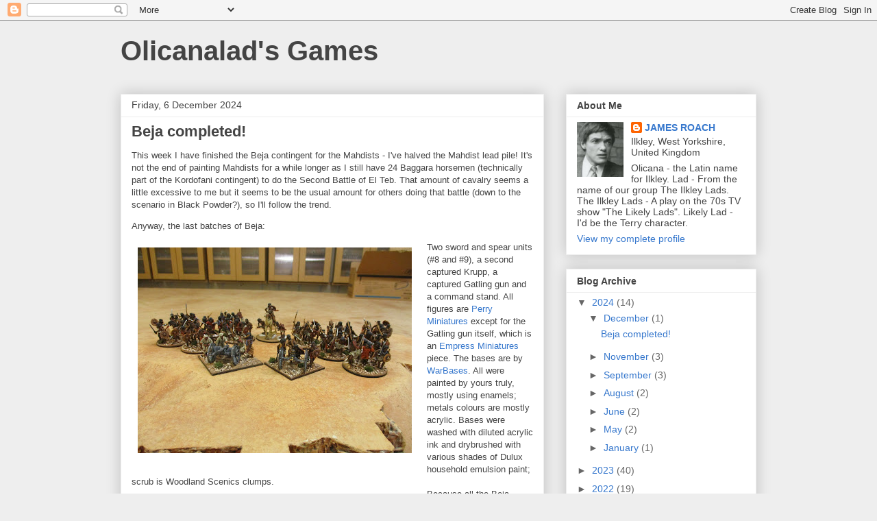

--- FILE ---
content_type: text/html; charset=UTF-8
request_url: https://olicanalad.blogspot.com/
body_size: 38406
content:
<!DOCTYPE html>
<html class='v2' dir='ltr' lang='en-GB'>
<head>
<link href='https://www.blogger.com/static/v1/widgets/335934321-css_bundle_v2.css' rel='stylesheet' type='text/css'/>
<meta content='width=1100' name='viewport'/>
<meta content='text/html; charset=UTF-8' http-equiv='Content-Type'/>
<meta content='blogger' name='generator'/>
<link href='https://olicanalad.blogspot.com/favicon.ico' rel='icon' type='image/x-icon'/>
<link href='http://olicanalad.blogspot.com/' rel='canonical'/>
<link rel="alternate" type="application/atom+xml" title="Olicanalad&#39;s Games - Atom" href="https://olicanalad.blogspot.com/feeds/posts/default" />
<link rel="alternate" type="application/rss+xml" title="Olicanalad&#39;s Games - RSS" href="https://olicanalad.blogspot.com/feeds/posts/default?alt=rss" />
<link rel="service.post" type="application/atom+xml" title="Olicanalad&#39;s Games - Atom" href="https://www.blogger.com/feeds/946235325566947321/posts/default" />
<link rel="me" href="https://www.blogger.com/profile/04019888286247164276" />
<!--Can't find substitution for tag [blog.ieCssRetrofitLinks]-->
<meta content='http://olicanalad.blogspot.com/' property='og:url'/>
<meta content='Olicanalad&#39;s Games' property='og:title'/>
<meta content='' property='og:description'/>
<title>Olicanalad's Games</title>
<style id='page-skin-1' type='text/css'><!--
/*
-----------------------------------------------
Blogger Template Style
Name:     Awesome Inc.
Designer: Tina Chen
URL:      tinachen.org
----------------------------------------------- */
/* Content
----------------------------------------------- */
body {
font: normal normal 13px Arial, Tahoma, Helvetica, FreeSans, sans-serif;
color: #444444;
background: #eeeeee none repeat scroll top left;
}
html body .content-outer {
min-width: 0;
max-width: 100%;
width: 100%;
}
a:link {
text-decoration: none;
color: #3778cd;
}
a:visited {
text-decoration: none;
color: #4d469c;
}
a:hover {
text-decoration: underline;
color: #3778cd;
}
.body-fauxcolumn-outer .cap-top {
position: absolute;
z-index: 1;
height: 276px;
width: 100%;
background: transparent none repeat-x scroll top left;
_background-image: none;
}
/* Columns
----------------------------------------------- */
.content-inner {
padding: 0;
}
.header-inner .section {
margin: 0 16px;
}
.tabs-inner .section {
margin: 0 16px;
}
.main-inner {
padding-top: 30px;
}
.main-inner .column-center-inner,
.main-inner .column-left-inner,
.main-inner .column-right-inner {
padding: 0 5px;
}
*+html body .main-inner .column-center-inner {
margin-top: -30px;
}
#layout .main-inner .column-center-inner {
margin-top: 0;
}
/* Header
----------------------------------------------- */
.header-outer {
margin: 0 0 0 0;
background: transparent none repeat scroll 0 0;
}
.Header h1 {
font: normal bold 40px Arial, Tahoma, Helvetica, FreeSans, sans-serif;
color: #444444;
text-shadow: 0 0 -1px #000000;
}
.Header h1 a {
color: #444444;
}
.Header .description {
font: normal normal 14px Arial, Tahoma, Helvetica, FreeSans, sans-serif;
color: #444444;
}
.header-inner .Header .titlewrapper,
.header-inner .Header .descriptionwrapper {
padding-left: 0;
padding-right: 0;
margin-bottom: 0;
}
.header-inner .Header .titlewrapper {
padding-top: 22px;
}
/* Tabs
----------------------------------------------- */
.tabs-outer {
overflow: hidden;
position: relative;
background: #eeeeee url(https://resources.blogblog.com/blogblog/data/1kt/awesomeinc/tabs_gradient_light.png) repeat scroll 0 0;
}
#layout .tabs-outer {
overflow: visible;
}
.tabs-cap-top, .tabs-cap-bottom {
position: absolute;
width: 100%;
border-top: 1px solid #999999;
}
.tabs-cap-bottom {
bottom: 0;
}
.tabs-inner .widget li a {
display: inline-block;
margin: 0;
padding: .6em 1.5em;
font: normal bold 14px Arial, Tahoma, Helvetica, FreeSans, sans-serif;
color: #444444;
border-top: 1px solid #999999;
border-bottom: 1px solid #999999;
border-left: 1px solid #999999;
height: 16px;
line-height: 16px;
}
.tabs-inner .widget li:last-child a {
border-right: 1px solid #999999;
}
.tabs-inner .widget li.selected a, .tabs-inner .widget li a:hover {
background: #666666 url(https://resources.blogblog.com/blogblog/data/1kt/awesomeinc/tabs_gradient_light.png) repeat-x scroll 0 -100px;
color: #ffffff;
}
/* Headings
----------------------------------------------- */
h2 {
font: normal bold 14px Arial, Tahoma, Helvetica, FreeSans, sans-serif;
color: #444444;
}
/* Widgets
----------------------------------------------- */
.main-inner .section {
margin: 0 27px;
padding: 0;
}
.main-inner .column-left-outer,
.main-inner .column-right-outer {
margin-top: 0;
}
#layout .main-inner .column-left-outer,
#layout .main-inner .column-right-outer {
margin-top: 0;
}
.main-inner .column-left-inner,
.main-inner .column-right-inner {
background: transparent none repeat 0 0;
-moz-box-shadow: 0 0 0 rgba(0, 0, 0, .2);
-webkit-box-shadow: 0 0 0 rgba(0, 0, 0, .2);
-goog-ms-box-shadow: 0 0 0 rgba(0, 0, 0, .2);
box-shadow: 0 0 0 rgba(0, 0, 0, .2);
-moz-border-radius: 0;
-webkit-border-radius: 0;
-goog-ms-border-radius: 0;
border-radius: 0;
}
#layout .main-inner .column-left-inner,
#layout .main-inner .column-right-inner {
margin-top: 0;
}
.sidebar .widget {
font: normal normal 14px Arial, Tahoma, Helvetica, FreeSans, sans-serif;
color: #444444;
}
.sidebar .widget a:link {
color: #3778cd;
}
.sidebar .widget a:visited {
color: #4d469c;
}
.sidebar .widget a:hover {
color: #3778cd;
}
.sidebar .widget h2 {
text-shadow: 0 0 -1px #000000;
}
.main-inner .widget {
background-color: #ffffff;
border: 1px solid #eeeeee;
padding: 0 15px 15px;
margin: 20px -16px;
-moz-box-shadow: 0 0 20px rgba(0, 0, 0, .2);
-webkit-box-shadow: 0 0 20px rgba(0, 0, 0, .2);
-goog-ms-box-shadow: 0 0 20px rgba(0, 0, 0, .2);
box-shadow: 0 0 20px rgba(0, 0, 0, .2);
-moz-border-radius: 0;
-webkit-border-radius: 0;
-goog-ms-border-radius: 0;
border-radius: 0;
}
.main-inner .widget h2 {
margin: 0 -15px;
padding: .6em 15px .5em;
border-bottom: 1px solid transparent;
}
.footer-inner .widget h2 {
padding: 0 0 .4em;
border-bottom: 1px solid transparent;
}
.main-inner .widget h2 + div, .footer-inner .widget h2 + div {
border-top: 1px solid #eeeeee;
padding-top: 8px;
}
.main-inner .widget .widget-content {
margin: 0 -15px;
padding: 7px 15px 0;
}
.main-inner .widget ul, .main-inner .widget #ArchiveList ul.flat {
margin: -8px -15px 0;
padding: 0;
list-style: none;
}
.main-inner .widget #ArchiveList {
margin: -8px 0 0;
}
.main-inner .widget ul li, .main-inner .widget #ArchiveList ul.flat li {
padding: .5em 15px;
text-indent: 0;
color: #666666;
border-top: 1px solid #eeeeee;
border-bottom: 1px solid transparent;
}
.main-inner .widget #ArchiveList ul li {
padding-top: .25em;
padding-bottom: .25em;
}
.main-inner .widget ul li:first-child, .main-inner .widget #ArchiveList ul.flat li:first-child {
border-top: none;
}
.main-inner .widget ul li:last-child, .main-inner .widget #ArchiveList ul.flat li:last-child {
border-bottom: none;
}
.post-body {
position: relative;
}
.main-inner .widget .post-body ul {
padding: 0 2.5em;
margin: .5em 0;
list-style: disc;
}
.main-inner .widget .post-body ul li {
padding: 0.25em 0;
margin-bottom: .25em;
color: #444444;
border: none;
}
.footer-inner .widget ul {
padding: 0;
list-style: none;
}
.widget .zippy {
color: #666666;
}
/* Posts
----------------------------------------------- */
body .main-inner .Blog {
padding: 0;
margin-bottom: 1em;
background-color: transparent;
border: none;
-moz-box-shadow: 0 0 0 rgba(0, 0, 0, 0);
-webkit-box-shadow: 0 0 0 rgba(0, 0, 0, 0);
-goog-ms-box-shadow: 0 0 0 rgba(0, 0, 0, 0);
box-shadow: 0 0 0 rgba(0, 0, 0, 0);
}
.main-inner .section:last-child .Blog:last-child {
padding: 0;
margin-bottom: 1em;
}
.main-inner .widget h2.date-header {
margin: 0 -15px 1px;
padding: 0 0 0 0;
font: normal normal 14px Arial, Tahoma, Helvetica, FreeSans, sans-serif;
color: #444444;
background: transparent none no-repeat scroll top left;
border-top: 0 solid #eeeeee;
border-bottom: 1px solid transparent;
-moz-border-radius-topleft: 0;
-moz-border-radius-topright: 0;
-webkit-border-top-left-radius: 0;
-webkit-border-top-right-radius: 0;
border-top-left-radius: 0;
border-top-right-radius: 0;
position: static;
bottom: 100%;
right: 15px;
text-shadow: 0 0 -1px #000000;
}
.main-inner .widget h2.date-header span {
font: normal normal 14px Arial, Tahoma, Helvetica, FreeSans, sans-serif;
display: block;
padding: .5em 15px;
border-left: 0 solid #eeeeee;
border-right: 0 solid #eeeeee;
}
.date-outer {
position: relative;
margin: 30px 0 20px;
padding: 0 15px;
background-color: #ffffff;
border: 1px solid #eeeeee;
-moz-box-shadow: 0 0 20px rgba(0, 0, 0, .2);
-webkit-box-shadow: 0 0 20px rgba(0, 0, 0, .2);
-goog-ms-box-shadow: 0 0 20px rgba(0, 0, 0, .2);
box-shadow: 0 0 20px rgba(0, 0, 0, .2);
-moz-border-radius: 0;
-webkit-border-radius: 0;
-goog-ms-border-radius: 0;
border-radius: 0;
}
.date-outer:first-child {
margin-top: 0;
}
.date-outer:last-child {
margin-bottom: 20px;
-moz-border-radius-bottomleft: 0;
-moz-border-radius-bottomright: 0;
-webkit-border-bottom-left-radius: 0;
-webkit-border-bottom-right-radius: 0;
-goog-ms-border-bottom-left-radius: 0;
-goog-ms-border-bottom-right-radius: 0;
border-bottom-left-radius: 0;
border-bottom-right-radius: 0;
}
.date-posts {
margin: 0 -15px;
padding: 0 15px;
clear: both;
}
.post-outer, .inline-ad {
border-top: 1px solid #eeeeee;
margin: 0 -15px;
padding: 15px 15px;
}
.post-outer {
padding-bottom: 10px;
}
.post-outer:first-child {
padding-top: 0;
border-top: none;
}
.post-outer:last-child, .inline-ad:last-child {
border-bottom: none;
}
.post-body {
position: relative;
}
.post-body img {
padding: 8px;
background: transparent;
border: 1px solid transparent;
-moz-box-shadow: 0 0 0 rgba(0, 0, 0, .2);
-webkit-box-shadow: 0 0 0 rgba(0, 0, 0, .2);
box-shadow: 0 0 0 rgba(0, 0, 0, .2);
-moz-border-radius: 0;
-webkit-border-radius: 0;
border-radius: 0;
}
h3.post-title, h4 {
font: normal bold 22px Arial, Tahoma, Helvetica, FreeSans, sans-serif;
color: #444444;
}
h3.post-title a {
font: normal bold 22px Arial, Tahoma, Helvetica, FreeSans, sans-serif;
color: #444444;
}
h3.post-title a:hover {
color: #3778cd;
text-decoration: underline;
}
.post-header {
margin: 0 0 1em;
}
.post-body {
line-height: 1.4;
}
.post-outer h2 {
color: #444444;
}
.post-footer {
margin: 1.5em 0 0;
}
#blog-pager {
padding: 15px;
font-size: 120%;
background-color: #ffffff;
border: 1px solid #eeeeee;
-moz-box-shadow: 0 0 20px rgba(0, 0, 0, .2);
-webkit-box-shadow: 0 0 20px rgba(0, 0, 0, .2);
-goog-ms-box-shadow: 0 0 20px rgba(0, 0, 0, .2);
box-shadow: 0 0 20px rgba(0, 0, 0, .2);
-moz-border-radius: 0;
-webkit-border-radius: 0;
-goog-ms-border-radius: 0;
border-radius: 0;
-moz-border-radius-topleft: 0;
-moz-border-radius-topright: 0;
-webkit-border-top-left-radius: 0;
-webkit-border-top-right-radius: 0;
-goog-ms-border-top-left-radius: 0;
-goog-ms-border-top-right-radius: 0;
border-top-left-radius: 0;
border-top-right-radius-topright: 0;
margin-top: 1em;
}
.blog-feeds, .post-feeds {
margin: 1em 0;
text-align: center;
color: #444444;
}
.blog-feeds a, .post-feeds a {
color: #3778cd;
}
.blog-feeds a:visited, .post-feeds a:visited {
color: #4d469c;
}
.blog-feeds a:hover, .post-feeds a:hover {
color: #3778cd;
}
.post-outer .comments {
margin-top: 2em;
}
/* Comments
----------------------------------------------- */
.comments .comments-content .icon.blog-author {
background-repeat: no-repeat;
background-image: url([data-uri]);
}
.comments .comments-content .loadmore a {
border-top: 1px solid #999999;
border-bottom: 1px solid #999999;
}
.comments .continue {
border-top: 2px solid #999999;
}
/* Footer
----------------------------------------------- */
.footer-outer {
margin: -20px 0 -1px;
padding: 20px 0 0;
color: #444444;
overflow: hidden;
}
.footer-fauxborder-left {
border-top: 1px solid #eeeeee;
background: #ffffff none repeat scroll 0 0;
-moz-box-shadow: 0 0 20px rgba(0, 0, 0, .2);
-webkit-box-shadow: 0 0 20px rgba(0, 0, 0, .2);
-goog-ms-box-shadow: 0 0 20px rgba(0, 0, 0, .2);
box-shadow: 0 0 20px rgba(0, 0, 0, .2);
margin: 0 -20px;
}
/* Mobile
----------------------------------------------- */
body.mobile {
background-size: auto;
}
.mobile .body-fauxcolumn-outer {
background: transparent none repeat scroll top left;
}
*+html body.mobile .main-inner .column-center-inner {
margin-top: 0;
}
.mobile .main-inner .widget {
padding: 0 0 15px;
}
.mobile .main-inner .widget h2 + div,
.mobile .footer-inner .widget h2 + div {
border-top: none;
padding-top: 0;
}
.mobile .footer-inner .widget h2 {
padding: 0.5em 0;
border-bottom: none;
}
.mobile .main-inner .widget .widget-content {
margin: 0;
padding: 7px 0 0;
}
.mobile .main-inner .widget ul,
.mobile .main-inner .widget #ArchiveList ul.flat {
margin: 0 -15px 0;
}
.mobile .main-inner .widget h2.date-header {
right: 0;
}
.mobile .date-header span {
padding: 0.4em 0;
}
.mobile .date-outer:first-child {
margin-bottom: 0;
border: 1px solid #eeeeee;
-moz-border-radius-topleft: 0;
-moz-border-radius-topright: 0;
-webkit-border-top-left-radius: 0;
-webkit-border-top-right-radius: 0;
-goog-ms-border-top-left-radius: 0;
-goog-ms-border-top-right-radius: 0;
border-top-left-radius: 0;
border-top-right-radius: 0;
}
.mobile .date-outer {
border-color: #eeeeee;
border-width: 0 1px 1px;
}
.mobile .date-outer:last-child {
margin-bottom: 0;
}
.mobile .main-inner {
padding: 0;
}
.mobile .header-inner .section {
margin: 0;
}
.mobile .post-outer, .mobile .inline-ad {
padding: 5px 0;
}
.mobile .tabs-inner .section {
margin: 0 10px;
}
.mobile .main-inner .widget h2 {
margin: 0;
padding: 0;
}
.mobile .main-inner .widget h2.date-header span {
padding: 0;
}
.mobile .main-inner .widget .widget-content {
margin: 0;
padding: 7px 0 0;
}
.mobile #blog-pager {
border: 1px solid transparent;
background: #ffffff none repeat scroll 0 0;
}
.mobile .main-inner .column-left-inner,
.mobile .main-inner .column-right-inner {
background: transparent none repeat 0 0;
-moz-box-shadow: none;
-webkit-box-shadow: none;
-goog-ms-box-shadow: none;
box-shadow: none;
}
.mobile .date-posts {
margin: 0;
padding: 0;
}
.mobile .footer-fauxborder-left {
margin: 0;
border-top: inherit;
}
.mobile .main-inner .section:last-child .Blog:last-child {
margin-bottom: 0;
}
.mobile-index-contents {
color: #444444;
}
.mobile .mobile-link-button {
background: #3778cd url(https://resources.blogblog.com/blogblog/data/1kt/awesomeinc/tabs_gradient_light.png) repeat scroll 0 0;
}
.mobile-link-button a:link, .mobile-link-button a:visited {
color: #ffffff;
}
.mobile .tabs-inner .PageList .widget-content {
background: transparent;
border-top: 1px solid;
border-color: #999999;
color: #444444;
}
.mobile .tabs-inner .PageList .widget-content .pagelist-arrow {
border-left: 1px solid #999999;
}

--></style>
<style id='template-skin-1' type='text/css'><!--
body {
min-width: 960px;
}
.content-outer, .content-fauxcolumn-outer, .region-inner {
min-width: 960px;
max-width: 960px;
_width: 960px;
}
.main-inner .columns {
padding-left: 0;
padding-right: 310px;
}
.main-inner .fauxcolumn-center-outer {
left: 0;
right: 310px;
/* IE6 does not respect left and right together */
_width: expression(this.parentNode.offsetWidth -
parseInt("0") -
parseInt("310px") + 'px');
}
.main-inner .fauxcolumn-left-outer {
width: 0;
}
.main-inner .fauxcolumn-right-outer {
width: 310px;
}
.main-inner .column-left-outer {
width: 0;
right: 100%;
margin-left: -0;
}
.main-inner .column-right-outer {
width: 310px;
margin-right: -310px;
}
#layout {
min-width: 0;
}
#layout .content-outer {
min-width: 0;
width: 800px;
}
#layout .region-inner {
min-width: 0;
width: auto;
}
body#layout div.add_widget {
padding: 8px;
}
body#layout div.add_widget a {
margin-left: 32px;
}
--></style>
<link href='https://www.blogger.com/dyn-css/authorization.css?targetBlogID=946235325566947321&amp;zx=960734df-7a7f-4f8f-9ed1-3910919751d1' media='none' onload='if(media!=&#39;all&#39;)media=&#39;all&#39;' rel='stylesheet'/><noscript><link href='https://www.blogger.com/dyn-css/authorization.css?targetBlogID=946235325566947321&amp;zx=960734df-7a7f-4f8f-9ed1-3910919751d1' rel='stylesheet'/></noscript>
<meta name='google-adsense-platform-account' content='ca-host-pub-1556223355139109'/>
<meta name='google-adsense-platform-domain' content='blogspot.com'/>

<script async src="https://pagead2.googlesyndication.com/pagead/js/adsbygoogle.js?client=ca-pub-2559152508278492&host=ca-host-pub-1556223355139109" crossorigin="anonymous"></script>

<!-- data-ad-client=ca-pub-2559152508278492 -->

<link rel="stylesheet" href="https://fonts.googleapis.com/css2?display=swap&family=Spectral"></head>
<body class='loading variant-light'>
<div class='navbar section' id='navbar' name='Navbar'><div class='widget Navbar' data-version='1' id='Navbar1'><script type="text/javascript">
    function setAttributeOnload(object, attribute, val) {
      if(window.addEventListener) {
        window.addEventListener('load',
          function(){ object[attribute] = val; }, false);
      } else {
        window.attachEvent('onload', function(){ object[attribute] = val; });
      }
    }
  </script>
<div id="navbar-iframe-container"></div>
<script type="text/javascript" src="https://apis.google.com/js/platform.js"></script>
<script type="text/javascript">
      gapi.load("gapi.iframes:gapi.iframes.style.bubble", function() {
        if (gapi.iframes && gapi.iframes.getContext) {
          gapi.iframes.getContext().openChild({
              url: 'https://www.blogger.com/navbar/946235325566947321?origin\x3dhttps://olicanalad.blogspot.com',
              where: document.getElementById("navbar-iframe-container"),
              id: "navbar-iframe"
          });
        }
      });
    </script><script type="text/javascript">
(function() {
var script = document.createElement('script');
script.type = 'text/javascript';
script.src = '//pagead2.googlesyndication.com/pagead/js/google_top_exp.js';
var head = document.getElementsByTagName('head')[0];
if (head) {
head.appendChild(script);
}})();
</script>
</div></div>
<div itemscope='itemscope' itemtype='http://schema.org/Blog' style='display: none;'>
<meta content='Olicanalad&#39;s Games' itemprop='name'/>
</div>
<div class='body-fauxcolumns'>
<div class='fauxcolumn-outer body-fauxcolumn-outer'>
<div class='cap-top'>
<div class='cap-left'></div>
<div class='cap-right'></div>
</div>
<div class='fauxborder-left'>
<div class='fauxborder-right'></div>
<div class='fauxcolumn-inner'>
</div>
</div>
<div class='cap-bottom'>
<div class='cap-left'></div>
<div class='cap-right'></div>
</div>
</div>
</div>
<div class='content'>
<div class='content-fauxcolumns'>
<div class='fauxcolumn-outer content-fauxcolumn-outer'>
<div class='cap-top'>
<div class='cap-left'></div>
<div class='cap-right'></div>
</div>
<div class='fauxborder-left'>
<div class='fauxborder-right'></div>
<div class='fauxcolumn-inner'>
</div>
</div>
<div class='cap-bottom'>
<div class='cap-left'></div>
<div class='cap-right'></div>
</div>
</div>
</div>
<div class='content-outer'>
<div class='content-cap-top cap-top'>
<div class='cap-left'></div>
<div class='cap-right'></div>
</div>
<div class='fauxborder-left content-fauxborder-left'>
<div class='fauxborder-right content-fauxborder-right'></div>
<div class='content-inner'>
<header>
<div class='header-outer'>
<div class='header-cap-top cap-top'>
<div class='cap-left'></div>
<div class='cap-right'></div>
</div>
<div class='fauxborder-left header-fauxborder-left'>
<div class='fauxborder-right header-fauxborder-right'></div>
<div class='region-inner header-inner'>
<div class='header section' id='header' name='Header'><div class='widget Header' data-version='1' id='Header1'>
<div id='header-inner'>
<div class='titlewrapper'>
<h1 class='title'>
Olicanalad's Games
</h1>
</div>
<div class='descriptionwrapper'>
<p class='description'><span>
</span></p>
</div>
</div>
</div></div>
</div>
</div>
<div class='header-cap-bottom cap-bottom'>
<div class='cap-left'></div>
<div class='cap-right'></div>
</div>
</div>
</header>
<div class='tabs-outer'>
<div class='tabs-cap-top cap-top'>
<div class='cap-left'></div>
<div class='cap-right'></div>
</div>
<div class='fauxborder-left tabs-fauxborder-left'>
<div class='fauxborder-right tabs-fauxborder-right'></div>
<div class='region-inner tabs-inner'>
<div class='tabs no-items section' id='crosscol' name='Cross-column'></div>
<div class='tabs no-items section' id='crosscol-overflow' name='Cross-Column 2'></div>
</div>
</div>
<div class='tabs-cap-bottom cap-bottom'>
<div class='cap-left'></div>
<div class='cap-right'></div>
</div>
</div>
<div class='main-outer'>
<div class='main-cap-top cap-top'>
<div class='cap-left'></div>
<div class='cap-right'></div>
</div>
<div class='fauxborder-left main-fauxborder-left'>
<div class='fauxborder-right main-fauxborder-right'></div>
<div class='region-inner main-inner'>
<div class='columns fauxcolumns'>
<div class='fauxcolumn-outer fauxcolumn-center-outer'>
<div class='cap-top'>
<div class='cap-left'></div>
<div class='cap-right'></div>
</div>
<div class='fauxborder-left'>
<div class='fauxborder-right'></div>
<div class='fauxcolumn-inner'>
</div>
</div>
<div class='cap-bottom'>
<div class='cap-left'></div>
<div class='cap-right'></div>
</div>
</div>
<div class='fauxcolumn-outer fauxcolumn-left-outer'>
<div class='cap-top'>
<div class='cap-left'></div>
<div class='cap-right'></div>
</div>
<div class='fauxborder-left'>
<div class='fauxborder-right'></div>
<div class='fauxcolumn-inner'>
</div>
</div>
<div class='cap-bottom'>
<div class='cap-left'></div>
<div class='cap-right'></div>
</div>
</div>
<div class='fauxcolumn-outer fauxcolumn-right-outer'>
<div class='cap-top'>
<div class='cap-left'></div>
<div class='cap-right'></div>
</div>
<div class='fauxborder-left'>
<div class='fauxborder-right'></div>
<div class='fauxcolumn-inner'>
</div>
</div>
<div class='cap-bottom'>
<div class='cap-left'></div>
<div class='cap-right'></div>
</div>
</div>
<!-- corrects IE6 width calculation -->
<div class='columns-inner'>
<div class='column-center-outer'>
<div class='column-center-inner'>
<div class='main section' id='main' name='Main'><div class='widget Blog' data-version='1' id='Blog1'>
<div class='blog-posts hfeed'>

          <div class="date-outer">
        
<h2 class='date-header'><span>Friday, 6 December 2024</span></h2>

          <div class="date-posts">
        
<div class='post-outer'>
<div class='post hentry uncustomized-post-template' itemprop='blogPost' itemscope='itemscope' itemtype='http://schema.org/BlogPosting'>
<meta content='https://blogger.googleusercontent.com/img/b/R29vZ2xl/AVvXsEhiX57dt4KjqnbJ51klgW5YG3PfNlHrieUce2GBO52ZwabGurppK1B50YWFAt0534t8Uaruuwyr-XR1xyy573peMUjn-Yb0w0jFePGRTyuiokoNrMPdobQgIfoQm6GR4K-DB5RgL7kqJ64pcnYVwKC5gj7_FnMPEgssEoLCum-8EkSF5LlFnbOBpKmINUU/w400-h300/IMG_0019.JPG' itemprop='image_url'/>
<meta content='946235325566947321' itemprop='blogId'/>
<meta content='833231217025445056' itemprop='postId'/>
<a name='833231217025445056'></a>
<h3 class='post-title entry-title' itemprop='name'>
<a href='https://olicanalad.blogspot.com/2024/12/beja-completed.html'>Beja completed! </a>
</h3>
<div class='post-header'>
<div class='post-header-line-1'></div>
</div>
<div class='post-body entry-content' id='post-body-833231217025445056' itemprop='description articleBody'>
<p>This week I have finished the Beja contingent for the Mahdists - I've halved the Mahdist lead pile! It's not the end of painting Mahdists for a while longer as I still have 24 Baggara horsemen (technically part of the Kordofani contingent) to do the Second Battle of El Teb. That amount of cavalry seems a little excessive to me but it seems to be the usual amount for others doing that battle (down to the scenario in Black Powder?), so I'll follow the trend.</p><p>Anyway, the last batches of Beja:</p><p></p><div class="separator" style="clear: both; text-align: center;"><a href="https://blogger.googleusercontent.com/img/b/R29vZ2xl/AVvXsEhiX57dt4KjqnbJ51klgW5YG3PfNlHrieUce2GBO52ZwabGurppK1B50YWFAt0534t8Uaruuwyr-XR1xyy573peMUjn-Yb0w0jFePGRTyuiokoNrMPdobQgIfoQm6GR4K-DB5RgL7kqJ64pcnYVwKC5gj7_FnMPEgssEoLCum-8EkSF5LlFnbOBpKmINUU/s2048/IMG_0019.JPG" imageanchor="1" style="clear: left; float: left; margin-bottom: 1em; margin-right: 1em;"><img border="0" data-original-height="1536" data-original-width="2048" height="300" src="https://blogger.googleusercontent.com/img/b/R29vZ2xl/AVvXsEhiX57dt4KjqnbJ51klgW5YG3PfNlHrieUce2GBO52ZwabGurppK1B50YWFAt0534t8Uaruuwyr-XR1xyy573peMUjn-Yb0w0jFePGRTyuiokoNrMPdobQgIfoQm6GR4K-DB5RgL7kqJ64pcnYVwKC5gj7_FnMPEgssEoLCum-8EkSF5LlFnbOBpKmINUU/w400-h300/IMG_0019.JPG" width="400" /></a></div>Two sword and spear units (#8 and #9), a second captured Krupp, a captured Gatling gun and a command stand. All figures are <a href="https://www.perry-miniatures.com/">Perry Miniatures</a> except for the Gatling gun itself, which is an <a href="https://www.empressminiatures.com/">Empress Miniatures</a> piece. The bases are by <a href="https://warbases.co.uk/">WarBases</a>. All were painted by yours truly, mostly using enamels; metals colours are mostly acrylic. Bases were washed with diluted acrylic ink and drybrushed with various shades of Dulux household emulsion paint; scrub is Woodland Scenics clumps.<br /><div class="separator" style="clear: both; text-align: center;"><a href="https://blogger.googleusercontent.com/img/b/R29vZ2xl/AVvXsEgeHBEuFDtqAr_QP3C57GKlM_tb97CFK5ms0zNrNSijNFrSZ7XR70T67mglCtDmgc4RbdbdknyKFr9OilKx_h9YGpozR19vtn6RjcXZYP6xriuTCJ8WOcGdB1t0lTY0zYH3mlFy5RS4uiMi8jR1yiecAUfl2Cil28fnbJcZ2GGGP9pnN8I8kfn4-jejhfg/s2048/IMG_0020.JPG" imageanchor="1" style="clear: left; float: left; margin-bottom: 1em; margin-right: 1em;"><img border="0" data-original-height="1536" data-original-width="2048" height="300" src="https://blogger.googleusercontent.com/img/b/R29vZ2xl/AVvXsEgeHBEuFDtqAr_QP3C57GKlM_tb97CFK5ms0zNrNSijNFrSZ7XR70T67mglCtDmgc4RbdbdknyKFr9OilKx_h9YGpozR19vtn6RjcXZYP6xriuTCJ8WOcGdB1t0lTY0zYH3mlFy5RS4uiMi8jR1yiecAUfl2Cil28fnbJcZ2GGGP9pnN8I8kfn4-jejhfg/w400-h300/IMG_0020.JPG" width="400" /></a></div>Because all the Beja bases will be mixed up (especially over time) I chose to add a few splashes of colour to the figures in these batches. A few blue, green and yellow waistcoats - I did a few red ones in the early batches. These can be more clearly from the rear: About one in 15 figures isn't dressed in white, off white, beige or dirty orange.&nbsp;<p></p><p>Note: I still need to texture and paint the base of the command stand - which I decided to add last minute.</p><p></p><div class="separator" style="clear: both; text-align: center;"><a href="https://blogger.googleusercontent.com/img/b/R29vZ2xl/AVvXsEhfqN2D3VOea2GXE9snNaZL1HK3JTXq5EjaiBEXHIZmcN8BRB4Db2OPBGctsRcQY-Fdp5w_awGO6GF5NCOr2-eoI0kxgLcRtH3RpdfpzWn29JAswePFSPybxU8L2eG-8XownrlT1bNMftwIqquVynmujdf_gMsT9XVrpREUCkdAHUYeCIX5c3h3o1gfm_s/s2048/IMG_0021.JPG" imageanchor="1" style="clear: left; float: left; margin-bottom: 1em; margin-right: 1em;"><img border="0" data-original-height="1536" data-original-width="2048" height="300" src="https://blogger.googleusercontent.com/img/b/R29vZ2xl/AVvXsEhfqN2D3VOea2GXE9snNaZL1HK3JTXq5EjaiBEXHIZmcN8BRB4Db2OPBGctsRcQY-Fdp5w_awGO6GF5NCOr2-eoI0kxgLcRtH3RpdfpzWn29JAswePFSPybxU8L2eG-8XownrlT1bNMftwIqquVynmujdf_gMsT9XVrpREUCkdAHUYeCIX5c3h3o1gfm_s/w400-h300/IMG_0021.JPG" width="400" /></a></div>I'm rather taken with this Gatling gun from the Empress Miniatures' Sudan range, which I picked up whilst sorting out Peter J's stuff. The gunner is a PM camel rider (left over from doing my Crusades period Saracen baggage train). Indeed, the two units of sword and spear were also largely inherited by me from Peter.<br /><div class="separator" style="clear: both; text-align: center;"><a href="https://blogger.googleusercontent.com/img/b/R29vZ2xl/AVvXsEjQeMaIC1O9QZaMBGcMTfgQ1ShZ25JDycMLjEU_04i6j9aF8JHM2A9yUzuv3OpDd4RbIPuV_FFdIuk8wHBu08jbK2VLFp5YS3Jcir3hlVxzchZ6duIV9Mn2zv5_2UpZN8Fn0GjmBU0eYyfJ3755sbXQwC6x1NpyUP48wSixPtAcT_yjUocpe8z9n4x5rmY/s2048/IMG_0022.JPG" imageanchor="1" style="clear: left; float: left; margin-bottom: 1em; margin-right: 1em;"><img border="0" data-original-height="1536" data-original-width="2048" height="300" src="https://blogger.googleusercontent.com/img/b/R29vZ2xl/AVvXsEjQeMaIC1O9QZaMBGcMTfgQ1ShZ25JDycMLjEU_04i6j9aF8JHM2A9yUzuv3OpDd4RbIPuV_FFdIuk8wHBu08jbK2VLFp5YS3Jcir3hlVxzchZ6duIV9Mn2zv5_2UpZN8Fn0GjmBU0eYyfJ3755sbXQwC6x1NpyUP48wSixPtAcT_yjUocpe8z9n4x5rmY/w400-h300/IMG_0022.JPG" width="400" /></a></div>I had no idea what Gatling guns (beyond shape) looked like as I don't think I've ever come across a coloured picture of one before and I do like the amount of brass - it looks great with the gun metal and carriage grey. Note the guy pointing out targets in a fetching yellow waistcoat.<br /><div class="separator" style="clear: both; text-align: center;"><a href="https://blogger.googleusercontent.com/img/b/R29vZ2xl/AVvXsEjTiAlCyuqitxM-8bo1NlxoztdY60pTr12q7LvLdfMjrN-Q9YCS7yfEHO8UvCrFaDypEQkZaEQWxrhrA5V_7UjOW6iY_qpk1TyV3JYinh9cPnfBLo-frp6hZewlVZPVI8hx491a_BXIwUMulJOJ5WRaJ8mkJUWXbQ7AgLkhKUHmZTkjIqAXc3990mf9yy4/s2048/IMG_0024.JPG" imageanchor="1" style="clear: left; float: left; margin-bottom: 1em; margin-right: 1em;"><img border="0" data-original-height="1536" data-original-width="2048" height="300" src="https://blogger.googleusercontent.com/img/b/R29vZ2xl/AVvXsEjTiAlCyuqitxM-8bo1NlxoztdY60pTr12q7LvLdfMjrN-Q9YCS7yfEHO8UvCrFaDypEQkZaEQWxrhrA5V_7UjOW6iY_qpk1TyV3JYinh9cPnfBLo-frp6hZewlVZPVI8hx491a_BXIwUMulJOJ5WRaJ8mkJUWXbQ7AgLkhKUHmZTkjIqAXc3990mf9yy4/w400-h300/IMG_0024.JPG" width="400" /></a></div>The Beja contingent. At six figures to 100 men (see unit sizes below) the 398 figures represent a force of about 7000 Beja warriors.<p></p><p>The Beja contingent comprises:</p><p></p><div class="separator" style="clear: both; text-align: center;"><a href="https://blogger.googleusercontent.com/img/b/R29vZ2xl/AVvXsEgVF2b-Wdbf4lvwAeVVTa5I5mxhZdxUID96w61atNitFzHhXlnU5m7x7Ck2dj62_SNGc2sye17aPDtmqKxFI1AuWZgEAqYHC-pXl8fIdkyC2qfckkYTuifHamupZkv31gXrjgQzI71R-7O7FTEEqyxP5EIc26HC2Kfr84FY7Bkb7ZZrRjgvCD8tDk4Ct4A/s2048/IMG_0025.JPG" imageanchor="1" style="clear: left; float: left; margin-bottom: 1em; margin-right: 1em;"><img border="0" data-original-height="1536" data-original-width="2048" height="300" src="https://blogger.googleusercontent.com/img/b/R29vZ2xl/AVvXsEgVF2b-Wdbf4lvwAeVVTa5I5mxhZdxUID96w61atNitFzHhXlnU5m7x7Ck2dj62_SNGc2sye17aPDtmqKxFI1AuWZgEAqYHC-pXl8fIdkyC2qfckkYTuifHamupZkv31gXrjgQzI71R-7O7FTEEqyxP5EIc26HC2Kfr84FY7Bkb7ZZrRjgvCD8tDk4Ct4A/w400-h300/IMG_0025.JPG" width="400" /></a></div>A unit of 11 camel mounted scouts (pretending to be 12 strong); three units of 21 riflemen (each pretending to be 24 strong); two Krupps and a Gatling gun; five command stands.<br /><div class="separator" style="clear: both; text-align: center;"><a href="https://blogger.googleusercontent.com/img/b/R29vZ2xl/AVvXsEilSl47BBEF9tzFmzvope6DxeU4eHydwh6yuTp1upWLbL53-aOO4xz9bAeQZGsa4kgo9NS6lGwdfTK6n3kx7GFZPkkUoSAu-I3RuBwp1m1S-_qFkhYcKIMAYIUtXngbYYb0ZUuAmiJDM7r5_lzDEnks71e_w0EsazUanzMxjVluMNR7OwLMjdemoVb3X64/s2048/IMG_0026.JPG" imageanchor="1" style="clear: left; float: left; margin-bottom: 1em; margin-right: 1em;"><img border="0" data-original-height="1536" data-original-width="2048" height="300" src="https://blogger.googleusercontent.com/img/b/R29vZ2xl/AVvXsEilSl47BBEF9tzFmzvope6DxeU4eHydwh6yuTp1upWLbL53-aOO4xz9bAeQZGsa4kgo9NS6lGwdfTK6n3kx7GFZPkkUoSAu-I3RuBwp1m1S-_qFkhYcKIMAYIUtXngbYYb0ZUuAmiJDM7r5_lzDEnks71e_w0EsazUanzMxjVluMNR7OwLMjdemoVb3X64/w400-h300/IMG_0026.JPG" width="400" /></a></div>When properly sorted out it runs out to nine units of 33 sword and spear warriors (each pretending to be 36 strong).&nbsp;<p></p><p>I still need to flag up five units but that must wait for my printer to become operational again - the price of ink!</p><p>That's not a bad amount of painting in six or so weeks. I'm in the groove.</p><p>Seeing the lead pile diminish by a quarter in so short a time has me worried so, as well as adding a unit of Baggara horse at the Battleground show, I've added some more Korofani troops to bring them back up to the planned eight units of sword and spear, and I've added a few more command figures. Except for another unit of Beja camels which I don't think I need, that just about does it for the Mahdists. Now I'm planning the Egyptian contingent which I'll probably buy over the next few months - my basic OOB is still First Battle of El Teb with a few extra Egyptian/Sudanese units to make up a diminished force for any fictional offensive land operations led by Gordon: I'm certainly not collecting forces for the siege of Khartoum at this figure to man scale because, major period or not, forces of 9,000 Egyptians and 20,000 Mahdists is well beyond scope. I'm still umming and ahing about adding the British Guards Brigade and the Camel Corps.</p><p>I've also decided, for definite, that this will be my last major period. After this I'm doing small wars - like the French and Indian War, a few naval bits and pieces, cowboys, etc. Frankly, I'm running out of storage as much as anything.</p><p>&nbsp;</p>
<div style='clear: both;'></div>
</div>
<div class='post-footer'>
<div class='post-footer-line post-footer-line-1'>
<span class='post-author vcard'>
</span>
<span class='post-timestamp'>
at
<meta content='http://olicanalad.blogspot.com/2024/12/beja-completed.html' itemprop='url'/>
<a class='timestamp-link' href='https://olicanalad.blogspot.com/2024/12/beja-completed.html' rel='bookmark' title='permanent link'><abbr class='published' itemprop='datePublished' title='2024-12-06T05:56:00-08:00'>December 06, 2024</abbr></a>
</span>
<span class='post-comment-link'>
<a class='comment-link' href='https://www.blogger.com/comment/fullpage/post/946235325566947321/833231217025445056' onclick=''>
3 comments:
  </a>
</span>
<span class='post-icons'>
<span class='item-action'>
<a href='https://www.blogger.com/email-post/946235325566947321/833231217025445056' title='Email Post'>
<img alt='' class='icon-action' height='13' src='https://resources.blogblog.com/img/icon18_email.gif' width='18'/>
</a>
</span>
<span class='item-control blog-admin pid-877618984'>
<a href='https://www.blogger.com/post-edit.g?blogID=946235325566947321&postID=833231217025445056&from=pencil' title='Edit Post'>
<img alt='' class='icon-action' height='18' src='https://resources.blogblog.com/img/icon18_edit_allbkg.gif' width='18'/>
</a>
</span>
</span>
<div class='post-share-buttons goog-inline-block'>
<a class='goog-inline-block share-button sb-email' href='https://www.blogger.com/share-post.g?blogID=946235325566947321&postID=833231217025445056&target=email' target='_blank' title='Email This'><span class='share-button-link-text'>Email This</span></a><a class='goog-inline-block share-button sb-blog' href='https://www.blogger.com/share-post.g?blogID=946235325566947321&postID=833231217025445056&target=blog' onclick='window.open(this.href, "_blank", "height=270,width=475"); return false;' target='_blank' title='BlogThis!'><span class='share-button-link-text'>BlogThis!</span></a><a class='goog-inline-block share-button sb-twitter' href='https://www.blogger.com/share-post.g?blogID=946235325566947321&postID=833231217025445056&target=twitter' target='_blank' title='Share to X'><span class='share-button-link-text'>Share to X</span></a><a class='goog-inline-block share-button sb-facebook' href='https://www.blogger.com/share-post.g?blogID=946235325566947321&postID=833231217025445056&target=facebook' onclick='window.open(this.href, "_blank", "height=430,width=640"); return false;' target='_blank' title='Share to Facebook'><span class='share-button-link-text'>Share to Facebook</span></a><a class='goog-inline-block share-button sb-pinterest' href='https://www.blogger.com/share-post.g?blogID=946235325566947321&postID=833231217025445056&target=pinterest' target='_blank' title='Share to Pinterest'><span class='share-button-link-text'>Share to Pinterest</span></a>
</div>
</div>
<div class='post-footer-line post-footer-line-2'>
<span class='post-labels'>
Labels:
<a href='https://olicanalad.blogspot.com/search/label/Adventures%20in%20the%20Sudan' rel='tag'>Adventures in the Sudan</a>,
<a href='https://olicanalad.blogspot.com/search/label/Roll%20Call%21' rel='tag'>Roll Call!</a>
</span>
</div>
<div class='post-footer-line post-footer-line-3'>
<span class='post-location'>
</span>
</div>
</div>
</div>
</div>

          </div></div>
        

          <div class="date-outer">
        
<h2 class='date-header'><span>Saturday, 30 November 2024</span></h2>

          <div class="date-posts">
        
<div class='post-outer'>
<div class='post hentry uncustomized-post-template' itemprop='blogPost' itemscope='itemscope' itemtype='http://schema.org/BlogPosting'>
<meta content='https://blogger.googleusercontent.com/img/b/R29vZ2xl/AVvXsEgnyUempVg43BJ6owisbLBVJgHtJTSOjnKwSZgvDETqrhW3j4v4rJeKaqsV3IPhLP0EpJaYfMC4jpbXPC9QGqp9lXxwStFKf6Psfuk4jFfh0rA3-YNHtCOLFQmuNwqALjtZDpyHYdXyIMtphoG_v4mvA9SV3ZeK0BToh8_fnQm5TSV6UMHnLOhbWebNBHM/w400-h300/IMG_0014.JPG' itemprop='image_url'/>
<meta content='946235325566947321' itemprop='blogId'/>
<meta content='5236731519095182557' itemprop='postId'/>
<a name='5236731519095182557'></a>
<h3 class='post-title entry-title' itemprop='name'>
<a href='https://olicanalad.blogspot.com/2024/11/more-beja-new-recruits-and-first-game.html'>More Beja, new recruits and a first game plan - and a loss</a>
</h3>
<div class='post-header'>
<div class='post-header-line-1'></div>
</div>
<div class='post-body entry-content' id='post-body-5236731519095182557' itemprop='description articleBody'>
<p>Firstly, let's deal with the loss: My Canon IXUS 30 camera is done, dead, deceased. This little camera was used for almost every photo on this blog, the many pictures in several magazines (Wargames Illustrated, Miniature Wargames, Slingshot, Wargames Soldiers and Strategy and Vae Victis - among others), and a few rulebooks too (including Shadow of the Eagles, Osprey's Honours of War and Jump or Burn). That's quite an accomplishment for an automatic, pocket sized, happy-snappy, holiday camera. It was the best camera I've ever owned and I'm going to miss it's sharpness.</p><p>My Beja have been reinforced by around 40 Perry metal figures and half a box of plastic figures. These came from Peter J's lead pile. They will allow me to add two more units of Beja spear/sword armed warriors. This addition is very useful and has decided my first game plan. At around 6 figures representing 100 men this brings my Beja infantry force to around 6,500 men. This is the perfect amount to do the Second Battle of El Teb. Peter's collection has also provided a Gatling gun, which now has a Beja crew, for that battle.</p><div class="separator" style="clear: both; text-align: center;"><a href="https://blogger.googleusercontent.com/img/b/R29vZ2xl/AVvXsEgnyUempVg43BJ6owisbLBVJgHtJTSOjnKwSZgvDETqrhW3j4v4rJeKaqsV3IPhLP0EpJaYfMC4jpbXPC9QGqp9lXxwStFKf6Psfuk4jFfh0rA3-YNHtCOLFQmuNwqALjtZDpyHYdXyIMtphoG_v4mvA9SV3ZeK0BToh8_fnQm5TSV6UMHnLOhbWebNBHM/s2048/IMG_0014.JPG" style="clear: left; float: left; margin-bottom: 1em; margin-right: 1em;"><img border="0" data-original-height="1536" data-original-width="2048" height="300" src="https://blogger.googleusercontent.com/img/b/R29vZ2xl/AVvXsEgnyUempVg43BJ6owisbLBVJgHtJTSOjnKwSZgvDETqrhW3j4v4rJeKaqsV3IPhLP0EpJaYfMC4jpbXPC9QGqp9lXxwStFKf6Psfuk4jFfh0rA3-YNHtCOLFQmuNwqALjtZDpyHYdXyIMtphoG_v4mvA9SV3ZeK0BToh8_fnQm5TSV6UMHnLOhbWebNBHM/w400-h300/IMG_0014.JPG" width="400" /></a></div>This week I've added another unit (#7) of spear/sword armed infantry. This was the last one in my own lead pile. This unit, like the others similarly armed, comprises three bases of six figures and three bases of five figures. These units, thirty three figures but counted as thirty six figures each, represent about 600 men.&nbsp;<br /><div class="separator" style="clear: both; text-align: center;"><a href="https://blogger.googleusercontent.com/img/b/R29vZ2xl/[base64]/s2048/IMG_0015.JPG" style="clear: left; float: left; margin-bottom: 1em; margin-right: 1em;"><img border="0" data-original-height="1536" data-original-width="2048" height="300" src="https://blogger.googleusercontent.com/img/b/R29vZ2xl/[base64]/w400-h300/IMG_0015.JPG" width="400" /></a></div>They are all Perry figures, a mix of Perry plastics and metal. All were painted in enamels and are mounted on WarBases MDF, 50mm rounds.<br /><div class="separator" style="clear: both; text-align: center;"><a href="https://blogger.googleusercontent.com/img/b/R29vZ2xl/AVvXsEgZwMXsg49bx1PmZHTXu_OddSBCDUost8FYYYElLP_LA6jq96RBBlpcXIeA0Q7qXAH4bzKrNjjm0q5QLa75MwUbNwcaC5SAvPpntiJao3wFH-1PnEEzjdEMzEQ4MBCFybvqJQkbdPx_l-qlzBIuD3KluD_FJkEW8Q4-E8d9ft02lklXKF9o2p6amP8SvcA/s2048/IMG_0016.JPG" style="clear: left; float: left; margin-bottom: 1em; margin-right: 1em;"><img border="0" data-original-height="1536" data-original-width="2048" height="300" src="https://blogger.googleusercontent.com/img/b/R29vZ2xl/AVvXsEgZwMXsg49bx1PmZHTXu_OddSBCDUost8FYYYElLP_LA6jq96RBBlpcXIeA0Q7qXAH4bzKrNjjm0q5QLa75MwUbNwcaC5SAvPpntiJao3wFH-1PnEEzjdEMzEQ4MBCFybvqJQkbdPx_l-qlzBIuD3KluD_FJkEW8Q4-E8d9ft02lklXKF9o2p6amP8SvcA/w400-h300/IMG_0016.JPG" width="400" /></a></div>I've also added twenty seven Beja riflemen. I had initially thought to do these in four units of eighteen figures each (three figures per base) but I thought, after painting the first two units, that they looked a little too open. Then I thought of doing them in units of twenty with five figures per base but this looked too close order. Finally, I've settled on this set up: Three units of twenty one figures on six bases (three threes and three fours). This allows them to form in either a loose order line, or more typically, as this picture shows, in a more warband looking formation - four stands up, two stands back. I'm not sure if this is the right density but, it feels right.<div>&nbsp;<br /><div class="separator" style="clear: both; text-align: center;"><a href="https://blogger.googleusercontent.com/img/b/R29vZ2xl/AVvXsEgESvDj7-9RAorQ3MkThKPIilLhbyqeFc1TRDI6mRsgG-VAJ5ohO47eqDr9CD_OAaebtYnMgZtPBMH7NgYFLp0fwXsqBHXV3Lrv8uJ6YGJCXEpWzotQuDIIp_6ha0VW7halTJcOOwZt4X0HzvasD-Ysb1aacp0S8ZACpnTbnIm72RquMswWzZ83qvrfG-s/s2048/IMG_0017.JPG" style="clear: left; float: left; margin-bottom: 1em; margin-right: 1em;"><img border="0" data-original-height="1536" data-original-width="2048" height="300" src="https://blogger.googleusercontent.com/img/b/R29vZ2xl/AVvXsEgESvDj7-9RAorQ3MkThKPIilLhbyqeFc1TRDI6mRsgG-VAJ5ohO47eqDr9CD_OAaebtYnMgZtPBMH7NgYFLp0fwXsqBHXV3Lrv8uJ6YGJCXEpWzotQuDIIp_6ha0VW7halTJcOOwZt4X0HzvasD-Ysb1aacp0S8ZACpnTbnIm72RquMswWzZ83qvrfG-s/w400-h300/IMG_0017.JPG" width="400" /></a></div>Counting as twenty four figure units, rather than their actual twenty one, they each represent four hundred riflemen. According to the accounts this is about the right proportion of riflemen for a force of 6,000-7,000 foot warriors.<br /><div class="separator" style="clear: both; text-align: center;"><a href="https://blogger.googleusercontent.com/img/b/R29vZ2xl/AVvXsEioyENI4vrVzVg2eyXBmL6bAA3KPKiaoYDbcbdGFg7-6DV-KmaIt_TYxCTtEljksQjXVYFrTmCV1o9Cu8ZUw9NprfTpp60Jkh-nBIvPTElUxY445YmkeZHYL3nZ3iwWzi8wY0Mk71AWI9YFOOimeioQ6rXxDHAtrbZGsUf8lt9ZP1TU5uW8v3d_XEwnZ7s/s2048/IMG_0018.JPG" style="clear: left; float: left; margin-bottom: 1em; margin-right: 1em;"><img border="0" data-original-height="1536" data-original-width="2048" height="300" src="https://blogger.googleusercontent.com/img/b/R29vZ2xl/AVvXsEioyENI4vrVzVg2eyXBmL6bAA3KPKiaoYDbcbdGFg7-6DV-KmaIt_TYxCTtEljksQjXVYFrTmCV1o9Cu8ZUw9NprfTpp60Jkh-nBIvPTElUxY445YmkeZHYL3nZ3iwWzi8wY0Mk71AWI9YFOOimeioQ6rXxDHAtrbZGsUf8lt9ZP1TU5uW8v3d_XEwnZ7s/w400-h300/IMG_0018.JPG" width="400" /></a></div>Anyway, since these shots were taken with my inferior (actually later model camera) IXUS 160 I've done another unit (#8) of spear/sword warriors. One more unit (#9), plus a captured Krupp and Gatling, and the Beja are done.&nbsp;</div><div><br /></div><div>For 2nd El Teb I'll need to add a couple of units of Baggara horsemen. Then onto the British.&nbsp;<div><br /></div><div>There are still the same number of Kordofani figures in the lead pile to bring the combined Mahdist force closer to representing 13,000 or so troops - which is, as far as I can see, more than enough to do any of the major battles. This army has been a doddle to paint - painting 400 figures of my own in a little over a month is going some, even for me.</div></div>
<div style='clear: both;'></div>
</div>
<div class='post-footer'>
<div class='post-footer-line post-footer-line-1'>
<span class='post-author vcard'>
</span>
<span class='post-timestamp'>
at
<meta content='http://olicanalad.blogspot.com/2024/11/more-beja-new-recruits-and-first-game.html' itemprop='url'/>
<a class='timestamp-link' href='https://olicanalad.blogspot.com/2024/11/more-beja-new-recruits-and-first-game.html' rel='bookmark' title='permanent link'><abbr class='published' itemprop='datePublished' title='2024-11-30T08:18:00-08:00'>November 30, 2024</abbr></a>
</span>
<span class='post-comment-link'>
<a class='comment-link' href='https://www.blogger.com/comment/fullpage/post/946235325566947321/5236731519095182557' onclick=''>
3 comments:
  </a>
</span>
<span class='post-icons'>
<span class='item-action'>
<a href='https://www.blogger.com/email-post/946235325566947321/5236731519095182557' title='Email Post'>
<img alt='' class='icon-action' height='13' src='https://resources.blogblog.com/img/icon18_email.gif' width='18'/>
</a>
</span>
<span class='item-control blog-admin pid-877618984'>
<a href='https://www.blogger.com/post-edit.g?blogID=946235325566947321&postID=5236731519095182557&from=pencil' title='Edit Post'>
<img alt='' class='icon-action' height='18' src='https://resources.blogblog.com/img/icon18_edit_allbkg.gif' width='18'/>
</a>
</span>
</span>
<div class='post-share-buttons goog-inline-block'>
<a class='goog-inline-block share-button sb-email' href='https://www.blogger.com/share-post.g?blogID=946235325566947321&postID=5236731519095182557&target=email' target='_blank' title='Email This'><span class='share-button-link-text'>Email This</span></a><a class='goog-inline-block share-button sb-blog' href='https://www.blogger.com/share-post.g?blogID=946235325566947321&postID=5236731519095182557&target=blog' onclick='window.open(this.href, "_blank", "height=270,width=475"); return false;' target='_blank' title='BlogThis!'><span class='share-button-link-text'>BlogThis!</span></a><a class='goog-inline-block share-button sb-twitter' href='https://www.blogger.com/share-post.g?blogID=946235325566947321&postID=5236731519095182557&target=twitter' target='_blank' title='Share to X'><span class='share-button-link-text'>Share to X</span></a><a class='goog-inline-block share-button sb-facebook' href='https://www.blogger.com/share-post.g?blogID=946235325566947321&postID=5236731519095182557&target=facebook' onclick='window.open(this.href, "_blank", "height=430,width=640"); return false;' target='_blank' title='Share to Facebook'><span class='share-button-link-text'>Share to Facebook</span></a><a class='goog-inline-block share-button sb-pinterest' href='https://www.blogger.com/share-post.g?blogID=946235325566947321&postID=5236731519095182557&target=pinterest' target='_blank' title='Share to Pinterest'><span class='share-button-link-text'>Share to Pinterest</span></a>
</div>
</div>
<div class='post-footer-line post-footer-line-2'>
<span class='post-labels'>
Labels:
<a href='https://olicanalad.blogspot.com/search/label/Adventures%20in%20the%20Sudan' rel='tag'>Adventures in the Sudan</a>
</span>
</div>
<div class='post-footer-line post-footer-line-3'>
<span class='post-location'>
</span>
</div>
</div>
</div>
</div>

          </div></div>
        

          <div class="date-outer">
        
<h2 class='date-header'><span>Monday, 18 November 2024</span></h2>

          <div class="date-posts">
        
<div class='post-outer'>
<div class='post hentry uncustomized-post-template' itemprop='blogPost' itemscope='itemscope' itemtype='http://schema.org/BlogPosting'>
<meta content='https://blogger.googleusercontent.com/img/b/R29vZ2xl/AVvXsEhO0tADPin1faViNXymMVFvSXqzi57WmxoMhlEJ0gZj6ChUDzzoewbdKrlE4kNXsLpLI1WSd1XnVl8dZYf7XC96q3h8BTm8necdzCRKCHVMNEPopseH0B3g_b5n1ERp5lvGW3WyuUo_R6A1gLWQoXbJscA9ItdI6M1NsC6sWSFQZ0icmTSUnlBJuUp6R6Q/w640-h480/IMG_0091.jpeg' itemprop='image_url'/>
<meta content='946235325566947321' itemprop='blogId'/>
<meta content='1257430210064964400' itemprop='postId'/>
<a name='1257430210064964400'></a>
<h3 class='post-title entry-title' itemprop='name'>
<a href='https://olicanalad.blogspot.com/2024/11/more-new-units-for-sudan.html'>More new units for the Sudan</a>
</h3>
<div class='post-header'>
<div class='post-header-line-1'></div>
</div>
<div class='post-body entry-content' id='post-body-1257430210064964400' itemprop='description articleBody'>
<p>&nbsp;So, continuing with the Beja contingent, I've added two more sword/spear units (each 33 figures); a unit of camel warriors (11 figures - should be 12 figures but I stole a figure to use on a command stand); A command stand (3 figures, including a camel mounted 'Emir'); a Krupp gun with captured/slave crew.&nbsp;</p><p>I've photographed them on this hill because someone sent me an email asking why I had used 'cliffs/bluffs'. The reason is clearly shown here: Where two sections join (under the gun) they can join at a cliff/bluff so that the hand cut slopes don't need to match up.&nbsp;</p><div class="separator" style="clear: both; text-align: center;"><a href="https://blogger.googleusercontent.com/img/b/R29vZ2xl/AVvXsEhO0tADPin1faViNXymMVFvSXqzi57WmxoMhlEJ0gZj6ChUDzzoewbdKrlE4kNXsLpLI1WSd1XnVl8dZYf7XC96q3h8BTm8necdzCRKCHVMNEPopseH0B3g_b5n1ERp5lvGW3WyuUo_R6A1gLWQoXbJscA9ItdI6M1NsC6sWSFQZ0icmTSUnlBJuUp6R6Q/s3264/IMG_0091.jpeg" imageanchor="1" style="margin-left: 1em; margin-right: 1em;"><img border="0" data-original-height="2448" data-original-width="3264" height="480" src="https://blogger.googleusercontent.com/img/b/R29vZ2xl/AVvXsEhO0tADPin1faViNXymMVFvSXqzi57WmxoMhlEJ0gZj6ChUDzzoewbdKrlE4kNXsLpLI1WSd1XnVl8dZYf7XC96q3h8BTm8necdzCRKCHVMNEPopseH0B3g_b5n1ERp5lvGW3WyuUo_R6A1gLWQoXbJscA9ItdI6M1NsC6sWSFQZ0icmTSUnlBJuUp6R6Q/w640-h480/IMG_0091.jpeg" width="640" /></a></div><div class="separator" style="clear: both; text-align: center;"><br /></div><div class="separator" style="clear: both; text-align: center;"><a href="https://blogger.googleusercontent.com/img/b/R29vZ2xl/AVvXsEgrTkFVjG-LHVuY8YCKX2RT0-OimYWx1eXTOLqL_6FZo-lqxrdZMJkhgHbaRUrOddn450RGHHnnoEKv5ShlmZQW26BspiVDgj0wx4yNlV1AfmuXlnIPdcetglnonEgfZdET3reBOxVdQTRHAIrR3omI30Nzt_BREYwLvOXDBXIq6C6Kn8EWGnSfyEaS83Q/s3264/IMG_0085.jpeg" imageanchor="1" style="clear: left; float: left; margin-bottom: 1em; margin-right: 1em;"><img border="0" data-original-height="2448" data-original-width="3264" height="300" src="https://blogger.googleusercontent.com/img/b/R29vZ2xl/AVvXsEgrTkFVjG-LHVuY8YCKX2RT0-OimYWx1eXTOLqL_6FZo-lqxrdZMJkhgHbaRUrOddn450RGHHnnoEKv5ShlmZQW26BspiVDgj0wx4yNlV1AfmuXlnIPdcetglnonEgfZdET3reBOxVdQTRHAIrR3omI30Nzt_BREYwLvOXDBXIq6C6Kn8EWGnSfyEaS83Q/w400-h300/IMG_0085.jpeg" width="400" /></a></div>All figures are Perry Miniatures.&nbsp; Round 50mm MDF bases by Warbases. All are painted using enamels by yours truly. I still need to add standards to the sword and spear units.<br /><div class="separator" style="clear: both; text-align: center;"><a href="https://blogger.googleusercontent.com/img/b/R29vZ2xl/AVvXsEjXqB-DosamP_a9_8wGaLt-XGXzqcBDuhHtSP5wVP8fw1PgLIVjc0b6AoDw58erKsdhg0_fFuoVcpSd4po6okAKZqxSEePZ5_0K0D3_GUFA_xSKJnUessNJx1NPaa3ojBNnjIcv7NxT_LFtkymtX0nTU0V6lV0qOSixF3Gxyqz8UMxd5IrJKGacg3mD0T4/s3264/IMG_0087.jpeg" imageanchor="1" style="clear: left; float: left; margin-bottom: 1em; margin-right: 1em;"><img border="0" data-original-height="2448" data-original-width="3264" height="300" src="https://blogger.googleusercontent.com/img/b/R29vZ2xl/AVvXsEjXqB-DosamP_a9_8wGaLt-XGXzqcBDuhHtSP5wVP8fw1PgLIVjc0b6AoDw58erKsdhg0_fFuoVcpSd4po6okAKZqxSEePZ5_0K0D3_GUFA_xSKJnUessNJx1NPaa3ojBNnjIcv7NxT_LFtkymtX0nTU0V6lV0qOSixF3Gxyqz8UMxd5IrJKGacg3mD0T4/w400-h300/IMG_0087.jpeg" width="400" /></a></div>Spear and sword unit #5.<br /><div class="separator" style="clear: both; text-align: center;"><a href="https://blogger.googleusercontent.com/img/b/R29vZ2xl/AVvXsEjX0cg5Q-6_7xRPuXcJWCMcJdwI3oTOmhF2P4aXqbL_64_BlZoQMQ1FChbVMlVuaWEfVGq_M0Hs38InaJbKoCgAh0BDZH2qzXAc6W_6kJk1R5Gt824x49kmwOzCbJv3l-7Z6-2CbP6iMALRoKtptAsMM4qWajnHknfqjkXDPN5kvoIRPowHd9SEPabr6Nc/s3264/IMG_0088.jpeg" imageanchor="1" style="clear: left; float: left; margin-bottom: 1em; margin-right: 1em;"><img border="0" data-original-height="2448" data-original-width="3264" height="300" src="https://blogger.googleusercontent.com/img/b/R29vZ2xl/AVvXsEjX0cg5Q-6_7xRPuXcJWCMcJdwI3oTOmhF2P4aXqbL_64_BlZoQMQ1FChbVMlVuaWEfVGq_M0Hs38InaJbKoCgAh0BDZH2qzXAc6W_6kJk1R5Gt824x49kmwOzCbJv3l-7Z6-2CbP6iMALRoKtptAsMM4qWajnHknfqjkXDPN5kvoIRPowHd9SEPabr6Nc/w400-h300/IMG_0088.jpeg" width="400" /></a></div>Spear and sword unit #6.<br /><div class="separator" style="clear: both; text-align: center;"><a href="https://blogger.googleusercontent.com/img/b/R29vZ2xl/AVvXsEj6OUMcMv0VN8hiwRvNzfQkj6V-zo-bGBjEpT5yDNDtu7t2I6PUkkgQzA5Gu-icUSxrja0tQJnsaOCz9beinV3aU-loUn8zVYnkTfxbu8sZjZFWaFtECdlC1auktMZ5F-qYIRhcupPQyXlV-rG3Ar5a8gVi6Sc7PnO5z-Uaz3MjodRSkNJFIAKRQlUx4Iw/s3264/IMG_0089.jpeg" imageanchor="1" style="clear: left; float: left; margin-bottom: 1em; margin-right: 1em;"><img border="0" data-original-height="2448" data-original-width="3264" height="300" src="https://blogger.googleusercontent.com/img/b/R29vZ2xl/AVvXsEj6OUMcMv0VN8hiwRvNzfQkj6V-zo-bGBjEpT5yDNDtu7t2I6PUkkgQzA5Gu-icUSxrja0tQJnsaOCz9beinV3aU-loUn8zVYnkTfxbu8sZjZFWaFtECdlC1auktMZ5F-qYIRhcupPQyXlV-rG3Ar5a8gVi6Sc7PnO5z-Uaz3MjodRSkNJFIAKRQlUx4Iw/w400-h300/IMG_0089.jpeg" width="400" /></a></div>A Krupp gun with captured Egyptian gun crew and Beja guard. I've based this gun on the diagonal because this system will be useful when it comes to British guns that might need to sit at the corner of a brigade square. I'll measure the 90 degree fire arc from the rear corner. Base is 60x60mm.<div><br /></div><div>Beja command stand #4. I stole one of the camel warriors from the camel unit beyond to make this stand.</div><div><br /></div><div>A unit of camel mounted warriors. I'll need another of these at some point. Bases are 60mmx75mm: the extra depth allows the camels to be staggered for the 'irregular look'.</div><div><br /></div><div>....next up, the last two units of Beja warriors to empty the lead pile of them. I'm painting them as a batch of 60 figures - they are very easy (if a bit boring) to do!</div>
<div style='clear: both;'></div>
</div>
<div class='post-footer'>
<div class='post-footer-line post-footer-line-1'>
<span class='post-author vcard'>
</span>
<span class='post-timestamp'>
at
<meta content='http://olicanalad.blogspot.com/2024/11/more-new-units-for-sudan.html' itemprop='url'/>
<a class='timestamp-link' href='https://olicanalad.blogspot.com/2024/11/more-new-units-for-sudan.html' rel='bookmark' title='permanent link'><abbr class='published' itemprop='datePublished' title='2024-11-18T08:16:00-08:00'>November 18, 2024</abbr></a>
</span>
<span class='post-comment-link'>
<a class='comment-link' href='https://www.blogger.com/comment/fullpage/post/946235325566947321/1257430210064964400' onclick=''>
5 comments:
  </a>
</span>
<span class='post-icons'>
<span class='item-action'>
<a href='https://www.blogger.com/email-post/946235325566947321/1257430210064964400' title='Email Post'>
<img alt='' class='icon-action' height='13' src='https://resources.blogblog.com/img/icon18_email.gif' width='18'/>
</a>
</span>
<span class='item-control blog-admin pid-877618984'>
<a href='https://www.blogger.com/post-edit.g?blogID=946235325566947321&postID=1257430210064964400&from=pencil' title='Edit Post'>
<img alt='' class='icon-action' height='18' src='https://resources.blogblog.com/img/icon18_edit_allbkg.gif' width='18'/>
</a>
</span>
</span>
<div class='post-share-buttons goog-inline-block'>
<a class='goog-inline-block share-button sb-email' href='https://www.blogger.com/share-post.g?blogID=946235325566947321&postID=1257430210064964400&target=email' target='_blank' title='Email This'><span class='share-button-link-text'>Email This</span></a><a class='goog-inline-block share-button sb-blog' href='https://www.blogger.com/share-post.g?blogID=946235325566947321&postID=1257430210064964400&target=blog' onclick='window.open(this.href, "_blank", "height=270,width=475"); return false;' target='_blank' title='BlogThis!'><span class='share-button-link-text'>BlogThis!</span></a><a class='goog-inline-block share-button sb-twitter' href='https://www.blogger.com/share-post.g?blogID=946235325566947321&postID=1257430210064964400&target=twitter' target='_blank' title='Share to X'><span class='share-button-link-text'>Share to X</span></a><a class='goog-inline-block share-button sb-facebook' href='https://www.blogger.com/share-post.g?blogID=946235325566947321&postID=1257430210064964400&target=facebook' onclick='window.open(this.href, "_blank", "height=430,width=640"); return false;' target='_blank' title='Share to Facebook'><span class='share-button-link-text'>Share to Facebook</span></a><a class='goog-inline-block share-button sb-pinterest' href='https://www.blogger.com/share-post.g?blogID=946235325566947321&postID=1257430210064964400&target=pinterest' target='_blank' title='Share to Pinterest'><span class='share-button-link-text'>Share to Pinterest</span></a>
</div>
</div>
<div class='post-footer-line post-footer-line-2'>
<span class='post-labels'>
Labels:
<a href='https://olicanalad.blogspot.com/search/label/Adventures%20in%20the%20Sudan' rel='tag'>Adventures in the Sudan</a>
</span>
</div>
<div class='post-footer-line post-footer-line-3'>
<span class='post-location'>
</span>
</div>
</div>
</div>
</div>

          </div></div>
        

          <div class="date-outer">
        
<h2 class='date-header'><span>Wednesday, 6 November 2024</span></h2>

          <div class="date-posts">
        
<div class='post-outer'>
<div class='post hentry uncustomized-post-template' itemprop='blogPost' itemscope='itemscope' itemtype='http://schema.org/BlogPosting'>
<meta content='https://blogger.googleusercontent.com/img/b/R29vZ2xl/AVvXsEhbGOI16jGgbSJhwjgzuhu6c0hYAf9SONu7D9dmzHKzmoSo_3qgqsOV4-o2JCdbXnP7u6eu6tnLIFNe4uWDfaWIRMc35hWWk6qPZcCnov1shQ9Tldg1KF13L4fmVSqYsGHLo5jqt5blP47sXsobExhxzg7qVDVZnQ19js0KuYvs94DPvGQvqU841JYvctc/w640-h480/IMG_5235.JPG' itemprop='image_url'/>
<meta content='946235325566947321' itemprop='blogId'/>
<meta content='3371417929175396839' itemprop='postId'/>
<a name='3371417929175396839'></a>
<h3 class='post-title entry-title' itemprop='name'>
<a href='https://olicanalad.blogspot.com/2024/11/first-units-for-sudan.html'>First units for the Sudan</a>
</h3>
<div class='post-header'>
<div class='post-header-line-1'></div>
</div>
<div class='post-body entry-content' id='post-body-3371417929175396839' itemprop='description articleBody'>
<p>&nbsp;I've decided to start this project with the Beja contingent which is now half, more or less, finished. I painted the figures using enamels.</p><div class="separator" style="clear: both; text-align: center;"><a href="https://blogger.googleusercontent.com/img/b/R29vZ2xl/AVvXsEhbGOI16jGgbSJhwjgzuhu6c0hYAf9SONu7D9dmzHKzmoSo_3qgqsOV4-o2JCdbXnP7u6eu6tnLIFNe4uWDfaWIRMc35hWWk6qPZcCnov1shQ9Tldg1KF13L4fmVSqYsGHLo5jqt5blP47sXsobExhxzg7qVDVZnQ19js0KuYvs94DPvGQvqU841JYvctc/s2048/IMG_5235.JPG" style="margin-left: 1em; margin-right: 1em;"><img border="0" data-original-height="1536" data-original-width="2048" height="480" src="https://blogger.googleusercontent.com/img/b/R29vZ2xl/AVvXsEhbGOI16jGgbSJhwjgzuhu6c0hYAf9SONu7D9dmzHKzmoSo_3qgqsOV4-o2JCdbXnP7u6eu6tnLIFNe4uWDfaWIRMc35hWWk6qPZcCnov1shQ9Tldg1KF13L4fmVSqYsGHLo5jqt5blP47sXsobExhxzg7qVDVZnQ19js0KuYvs94DPvGQvqU841JYvctc/w640-h480/IMG_5235.JPG" width="640" /></a></div><p>So far I've done four of the seven spear/sword units, two of the four riflemen units and three of the four command command stands. There will also be a unit of camel riders and two 'captured' Krupp pieces. All figures are <a href="https://www.perry-miniatures.com/">Perry Miniatures</a>.&nbsp;</p><p></p><p>When deciding to do the Beja I took a fantastic piece of advice from Kevin Calder and completely ignored his other piece of advice.&nbsp;</p><p>I decided to copy his round base idea. Round bases are a very simple way of losing the regimented look of 'irregular units' when they are based on rectangular/square bases. The way they can be bunched together any old how is transformative. All of my irregular infantry units will be based on 50mm diameter bases (from <a href="https://warbases.co.uk/">Warbases</a>).</p><p>I ignored his advice about picking a Sudan sub-period campaign. Sometime between the 1st and 2nd Suakin campaigns, the Mahdi prescribed an edict that all of his followers should shave their heads, wear a skull cap and sandals and, where practicable/available, don a patched jibbeh. In effect, from 1885 all early period Mahdist Ansar looked, more or less, the same. I've decided that my Mahdi will never issue such a decree - this will give my Mahdists an imagi-jihad feel but frankly, for the variation in unit look, I'm happy to go against history: I will have 'Fuzzy Wuzzy' Beja with 'ayrick 'air for the entire period and I will be able to do Kippling, in bad 'Michael Caine':</p><div style="text-align: left;">So 'ere's to you Fuzzy Wuzzy, at your 'ome in the Soudan;<br />You're a pore benighted 'eathen but a first class fighting man;</div><div style="text-align: left;"><br /></div><div style="text-align: left;">An 'ere's to you Fuzzy Wuzzy, with your 'ayrick 'ead of 'air -<br />You big black boundin' beggar - for you broke the British square.</div><div style="text-align: left;"><br /></div><div class="separator" style="clear: both; text-align: center;"><a href="https://blogger.googleusercontent.com/img/b/R29vZ2xl/AVvXsEiKLiv4SF_fRiEv7-mt94knaqOZvFRSACqvIeQo-n9dG7zJjbIexUmjqRZ_IJjXHguaZGlbDs7zBp5Smvkr_RI8ValQ2tmEMJawygSP0yBej-5Esi4sEDigyZmXbW0krEJIRXOLv8TMGJ-hCR0wOtjtPbWV3zXgcbOesunMDldISICZCkpfjB7B7whM3MQ/s2048/IMG_5245.JPG" style="margin-left: 1em; margin-right: 1em;"><img border="0" data-original-height="1536" data-original-width="2048" height="480" src="https://blogger.googleusercontent.com/img/b/R29vZ2xl/AVvXsEiKLiv4SF_fRiEv7-mt94knaqOZvFRSACqvIeQo-n9dG7zJjbIexUmjqRZ_IJjXHguaZGlbDs7zBp5Smvkr_RI8ValQ2tmEMJawygSP0yBej-5Esi4sEDigyZmXbW0krEJIRXOLv8TMGJ-hCR0wOtjtPbWV3zXgcbOesunMDldISICZCkpfjB7B7whM3MQ/w640-h480/IMG_5245.JPG" width="640" /></a></div><div><br /></div>My first three command stands with Osman Digna (centre) flanked by two other command stands; the mounted figure on the right has had a Beja head swap (originally bald in skull cap). Initially I had thought to do single mounted figure 'brigade level' command stands but, somehow one stand on a base hasn't done it for me for quite some time.<div><br /></div><div class="separator" style="clear: both; text-align: center;"><a href="https://blogger.googleusercontent.com/img/b/R29vZ2xl/[base64]/s2048/IMG_5244.JPG" style="clear: left; float: left; margin-bottom: 1em; margin-right: 1em;"><img border="0" data-original-height="1536" data-original-width="2048" height="300" src="https://blogger.googleusercontent.com/img/b/R29vZ2xl/[base64]/w400-h300/IMG_5244.JPG" width="400" /></a></div><div>My sword and spear units will all be based around an average standard of six bases (50mm diameter).&nbsp;</div><div><br /></div><div>Initially I thought to put six figures on a base but discovered that a mix of six and five figure bases (three of each) actually increased the irregular look - six figures only really fit on a stand one way, especially when mixing metal and plastic figures.</div><div><br /></div><div>Each base will represent about 100 men.</div><div><br /></div><div><br /></div><div class="separator" style="clear: both; text-align: center;"><a href="https://blogger.googleusercontent.com/img/b/R29vZ2xl/AVvXsEiN7ngDywlRQQLtUJpZpvvFLY0VFfx41HbED2sznpYuWbiLjB3pjoZH9G02MSlHH0EjP7uHuJQ22AJQLirmMlxYCyziyqUjNx-zC-MDKmnKw6XRLlwwa8rG0VgRlFoP3DDV50V8vDAwDoOkWCJIDx74tivPjWXWNv7VsSL4z5xlhsetp7XGDkx8YUQSrDU/s2048/IMG_5246.JPG" style="clear: left; float: left; margin-bottom: 1em; margin-right: 1em;"><img border="0" data-original-height="1536" data-original-width="2048" height="300" src="https://blogger.googleusercontent.com/img/b/R29vZ2xl/AVvXsEiN7ngDywlRQQLtUJpZpvvFLY0VFfx41HbED2sznpYuWbiLjB3pjoZH9G02MSlHH0EjP7uHuJQ22AJQLirmMlxYCyziyqUjNx-zC-MDKmnKw6XRLlwwa8rG0VgRlFoP3DDV50V8vDAwDoOkWCJIDx74tivPjWXWNv7VsSL4z5xlhsetp7XGDkx8YUQSrDU/w400-h300/IMG_5246.JPG" width="400" /></a></div>Each base has three metal figures and either two or three plastic figures.<div><br /></div><div>I have a feeling that the plastic spears will prove to be fragile. In consequence, I have decided to place at least one metal figure on each flank of a base to protect them when handled.<br /><div class="separator" style="clear: both; text-align: center;"><a href="https://blogger.googleusercontent.com/img/b/R29vZ2xl/AVvXsEgLgIJlkkGh8G7t9zhY1NdGqJ_hhg8KfJqXEGooMlCOPZkBiRT0E9doIa6IX8ipN3xo5COsvy9ghQAh_gnpo6vNVrxltFXMlIX48TcmpI8aVgVAWK7HJGYDpb53kSwvjQIZm3jRtQdV74UdZRMpFy9hQSlmS3gwJfrEhrxf6n5OK8srCqG6oGbilMDuSMg/s2048/IMG_5247.JPG" style="clear: left; float: left; margin-bottom: 1em; margin-right: 1em;"><img border="0" data-original-height="1536" data-original-width="2048" height="300" src="https://blogger.googleusercontent.com/img/b/R29vZ2xl/AVvXsEgLgIJlkkGh8G7t9zhY1NdGqJ_hhg8KfJqXEGooMlCOPZkBiRT0E9doIa6IX8ipN3xo5COsvy9ghQAh_gnpo6vNVrxltFXMlIX48TcmpI8aVgVAWK7HJGYDpb53kSwvjQIZm3jRtQdV74UdZRMpFy9hQSlmS3gwJfrEhrxf6n5OK8srCqG6oGbilMDuSMg/w400-h300/IMG_5247.JPG" width="400" /></a></div>I'm sticking to three basic colours for the clothing: White, dirty orange and tan. The tan will have a natural variation because I'm purposefully not noting the precise paint mix for each batch.<br /><div class="separator" style="clear: both; text-align: center;"><a href="https://blogger.googleusercontent.com/img/b/R29vZ2xl/AVvXsEiR4yJE4uJJqT6xm_34ZmvqS8Ki4FsDTMuMJHLDG-OLMpHhcz8LQSJMHv2OPGo-eFyBPEPDfLhioeK19ZpQRhIGwCZPD4pPl6UjplXXQvyv-QrrSJ3AZiT9hw0Czpga88j17HsIVbwZa5-ukMPnqTNzn-gJgdC7tRPAf6TYwu2LzBKbwlwQT8_aBAtGixg/s2048/IMG_5248.JPG" style="clear: left; float: left; margin-bottom: 1em; margin-right: 1em;"><img border="0" data-original-height="1536" data-original-width="2048" height="300" src="https://blogger.googleusercontent.com/img/b/R29vZ2xl/AVvXsEiR4yJE4uJJqT6xm_34ZmvqS8Ki4FsDTMuMJHLDG-OLMpHhcz8LQSJMHv2OPGo-eFyBPEPDfLhioeK19ZpQRhIGwCZPD4pPl6UjplXXQvyv-QrrSJ3AZiT9hw0Czpga88j17HsIVbwZa5-ukMPnqTNzn-gJgdC7tRPAf6TYwu2LzBKbwlwQT8_aBAtGixg/w400-h300/IMG_5248.JPG" width="400" /></a></div>Flags are downloads that have been over-painted. They are slightly oversized for effect (and ease of painting).<br /><div class="separator" style="clear: both; text-align: center;"><a href="https://blogger.googleusercontent.com/img/b/R29vZ2xl/AVvXsEjQ2iQkBZfeplNvcTCN2gwi0pWj5FJr6Pp95rv38ersx10D_WPhaTxyTwVw9WNNMFOHETuH509-t-3X7w-RG-wv0p_vC6eoNGFSFLJVbnPlt621Vc7ACoqzLeuGU0z0FF1mim6__W-WU7SQhg3w5szOupNwG-ULql7ZNlbO4l5BFMmud0X8uJEQ23TBI1Y/s2048/IMG_5249.JPG" style="clear: left; float: left; margin-bottom: 1em; margin-right: 1em;"><img border="0" data-original-height="1536" data-original-width="2048" height="300" src="https://blogger.googleusercontent.com/img/b/R29vZ2xl/AVvXsEjQ2iQkBZfeplNvcTCN2gwi0pWj5FJr6Pp95rv38ersx10D_WPhaTxyTwVw9WNNMFOHETuH509-t-3X7w-RG-wv0p_vC6eoNGFSFLJVbnPlt621Vc7ACoqzLeuGU0z0FF1mim6__W-WU7SQhg3w5szOupNwG-ULql7ZNlbO4l5BFMmud0X8uJEQ23TBI1Y/w400-h300/IMG_5249.JPG" width="400" /></a></div>Riflemen are based three to a stand (representing 50 men per stand). Fifteen of the eighteen men in a unit are metal, the other three are plastic.<br /><div class="separator" style="clear: both; text-align: center;"><a href="https://blogger.googleusercontent.com/img/b/R29vZ2xl/AVvXsEh3mI2h-b6XREu_cFoFQ2pOfe_9HaJA62UdEDaZ3ESwL24EoM1sGM_Tgu8WREoXqLQ-_BrAnwY1NnHWawyegFbczh0me1H7cCbpMDqTyB1rJCmFeKFLeH3OG7FciWSNwuWPO5fyvoL6uXptnAKJp2XgqH8MA4VFHA4xgE1KpwrW8p_NCXAe4ebgE-RzDkg/s2048/IMG_5250.JPG" style="clear: left; float: left; margin-bottom: 1em; margin-right: 1em;"><img border="0" data-original-height="1536" data-original-width="2048" height="300" src="https://blogger.googleusercontent.com/img/b/R29vZ2xl/AVvXsEh3mI2h-b6XREu_cFoFQ2pOfe_9HaJA62UdEDaZ3ESwL24EoM1sGM_Tgu8WREoXqLQ-_BrAnwY1NnHWawyegFbczh0me1H7cCbpMDqTyB1rJCmFeKFLeH3OG7FciWSNwuWPO5fyvoL6uXptnAKJp2XgqH8MA4VFHA4xgE1KpwrW8p_NCXAe4ebgE-RzDkg/w400-h300/IMG_5250.JPG" width="400" /></a></div>I'm going to continue painting the Beja until they are done (six more units and two pieces of artillery). Then, I'll move onto do half of the British force before moving onto the Kordofan contingent (which is about the same size as the Beja with a few more cavalry).</div><div><br /></div><div>This is never going to be a huge collection - I'm thinking one session games - but, if it plays well, I'll do an Egyptian army, the Camel Corps and add another half a dozen or so Mahdist units - especially more cavalry/camelry.&nbsp;<br /><div><br /><p><br /></p></div></div>
<div style='clear: both;'></div>
</div>
<div class='post-footer'>
<div class='post-footer-line post-footer-line-1'>
<span class='post-author vcard'>
</span>
<span class='post-timestamp'>
at
<meta content='http://olicanalad.blogspot.com/2024/11/first-units-for-sudan.html' itemprop='url'/>
<a class='timestamp-link' href='https://olicanalad.blogspot.com/2024/11/first-units-for-sudan.html' rel='bookmark' title='permanent link'><abbr class='published' itemprop='datePublished' title='2024-11-06T12:50:00-08:00'>November 06, 2024</abbr></a>
</span>
<span class='post-comment-link'>
<a class='comment-link' href='https://www.blogger.com/comment/fullpage/post/946235325566947321/3371417929175396839' onclick=''>
11 comments:
  </a>
</span>
<span class='post-icons'>
<span class='item-action'>
<a href='https://www.blogger.com/email-post/946235325566947321/3371417929175396839' title='Email Post'>
<img alt='' class='icon-action' height='13' src='https://resources.blogblog.com/img/icon18_email.gif' width='18'/>
</a>
</span>
<span class='item-control blog-admin pid-877618984'>
<a href='https://www.blogger.com/post-edit.g?blogID=946235325566947321&postID=3371417929175396839&from=pencil' title='Edit Post'>
<img alt='' class='icon-action' height='18' src='https://resources.blogblog.com/img/icon18_edit_allbkg.gif' width='18'/>
</a>
</span>
</span>
<div class='post-share-buttons goog-inline-block'>
<a class='goog-inline-block share-button sb-email' href='https://www.blogger.com/share-post.g?blogID=946235325566947321&postID=3371417929175396839&target=email' target='_blank' title='Email This'><span class='share-button-link-text'>Email This</span></a><a class='goog-inline-block share-button sb-blog' href='https://www.blogger.com/share-post.g?blogID=946235325566947321&postID=3371417929175396839&target=blog' onclick='window.open(this.href, "_blank", "height=270,width=475"); return false;' target='_blank' title='BlogThis!'><span class='share-button-link-text'>BlogThis!</span></a><a class='goog-inline-block share-button sb-twitter' href='https://www.blogger.com/share-post.g?blogID=946235325566947321&postID=3371417929175396839&target=twitter' target='_blank' title='Share to X'><span class='share-button-link-text'>Share to X</span></a><a class='goog-inline-block share-button sb-facebook' href='https://www.blogger.com/share-post.g?blogID=946235325566947321&postID=3371417929175396839&target=facebook' onclick='window.open(this.href, "_blank", "height=430,width=640"); return false;' target='_blank' title='Share to Facebook'><span class='share-button-link-text'>Share to Facebook</span></a><a class='goog-inline-block share-button sb-pinterest' href='https://www.blogger.com/share-post.g?blogID=946235325566947321&postID=3371417929175396839&target=pinterest' target='_blank' title='Share to Pinterest'><span class='share-button-link-text'>Share to Pinterest</span></a>
</div>
</div>
<div class='post-footer-line post-footer-line-2'>
<span class='post-labels'>
Labels:
<a href='https://olicanalad.blogspot.com/search/label/Adventures%20in%20the%20Sudan' rel='tag'>Adventures in the Sudan</a>
</span>
</div>
<div class='post-footer-line post-footer-line-3'>
<span class='post-location'>
</span>
</div>
</div>
</div>
</div>

          </div></div>
        

          <div class="date-outer">
        
<h2 class='date-header'><span>Tuesday, 17 September 2024</span></h2>

          <div class="date-posts">
        
<div class='post-outer'>
<div class='post hentry uncustomized-post-template' itemprop='blogPost' itemscope='itemscope' itemtype='http://schema.org/BlogPosting'>
<meta content='https://blogger.googleusercontent.com/img/b/R29vZ2xl/AVvXsEiBWPMwTw8PtKCaQt0elxeVvMIIce3wzlw9DLN-EVXRQocUKBW_dCQhmbLEtU86yRS1oBV2rmvzsQh1ykAqpiWVg3V_YEEqTsQdu3d8__qEiGW1Kh5QKXo8C9BAv7-aMkABR9deZ3_abNbsOlWfhLm1wtJuGpSPn-x42KARb8k2_5xZJ4lMH6_47B-5wZ8/w640-h480/IMG_5200.JPG' itemprop='image_url'/>
<meta content='946235325566947321' itemprop='blogId'/>
<meta content='5093244123761674430' itemprop='postId'/>
<a name='5093244123761674430'></a>
<h3 class='post-title entry-title' itemprop='name'>
<a href='https://olicanalad.blogspot.com/2024/09/combat-at-reichenerg-1757.html'>Combat at Reichenberg 1757</a>
</h3>
<div class='post-header'>
<div class='post-header-line-1'></div>
</div>
<div class='post-body entry-content' id='post-body-5093244123761674430' itemprop='description articleBody'>
<p><span style="font-family: arial;">My main source for this set up was the <a href="https://www.kronoskaf.com/syw/index.php?title=1757-04-21_-_Combat_of_Reichenberg">Kronoskaf SYW project</a>&nbsp;aided with maps from volume 1 of&nbsp;<span style="background-color: white;"><span>Horace St. Paul and the Campaigns of the Austrian Army in the Seven Years War by Neil Cogswell.</span></span></span></p><p><span style="background-color: white;"><span style="font-family: arial;">Because my information isn't as complete as I would normally like, this set up has been a case of making the shoe fit. In consequence, I had half a mind to call this set up 'Combat at Reichenbrogue'. However, I think it's close enough to pass muster under its historical name - though I'm always happy to be corrected if I've got it all wrong.</span></span></p><p><span style="background-color: white;"><span style="font-family: arial;">Google Earth, note to self: For modern day Reichenberg see Liberec (Czech Republic).</span></span></p><div class="separator" style="clear: both; text-align: center;"><a href="https://blogger.googleusercontent.com/img/b/R29vZ2xl/AVvXsEiBWPMwTw8PtKCaQt0elxeVvMIIce3wzlw9DLN-EVXRQocUKBW_dCQhmbLEtU86yRS1oBV2rmvzsQh1ykAqpiWVg3V_YEEqTsQdu3d8__qEiGW1Kh5QKXo8C9BAv7-aMkABR9deZ3_abNbsOlWfhLm1wtJuGpSPn-x42KARb8k2_5xZJ4lMH6_47B-5wZ8/s2048/IMG_5200.JPG" style="margin-left: 1em; margin-right: 1em;"><img border="0" data-original-height="1536" data-original-width="2048" height="480" src="https://blogger.googleusercontent.com/img/b/R29vZ2xl/AVvXsEiBWPMwTw8PtKCaQt0elxeVvMIIce3wzlw9DLN-EVXRQocUKBW_dCQhmbLEtU86yRS1oBV2rmvzsQh1ykAqpiWVg3V_YEEqTsQdu3d8__qEiGW1Kh5QKXo8C9BAv7-aMkABR9deZ3_abNbsOlWfhLm1wtJuGpSPn-x42KARb8k2_5xZJ4lMH6_47B-5wZ8/w640-h480/IMG_5200.JPG" width="640" /></a></div><span style="font-family: arial;">The battlefield (12 x 6 table) covers the area between Reichenberg in the east (bottom left), westward along a spur of the Schwarzerberg (called the Jeschkengebirge on Kronoskaf) and the village of Franzesdorf&nbsp;to the forest on the eastern slopes of the Schwarzerberg itself (top left). The river Neisse separates Reichenberg from its outlying 'suburb' of Rosenthal and the rest of the field. The north-west corner (top right) of the battlefield is bounded by the substantial obstacle of the Berzdorf-Grund (a stream running through boggy bottomed, steep sided, water-cut).</span><div><span style="font-family: arial;"><br /></span></div><div><span style="font-family: arial;">The Austrians are defending this line in some force and have established several entrenched and barricaded positions along it. The Prussians are attacking from the north.</span><div><br /><div class="separator" style="clear: both; text-align: center;"><a href="https://blogger.googleusercontent.com/img/b/R29vZ2xl/AVvXsEi_cG6dP5PzjRODIhicFHxFu3laXoNu5gC4Aq7COiG4aPtImGTKP9YymvXsaegOSernMOWWClf29_DB1PCkmyY5FMNf85WLSLOYb1X9g00-bNvbrLwL-QeXRwUVQuIbWFhwuepITlrxm_RY-YDIL0QvTCk0F_s3wTxxP5wtSw3MNya0ioKh41QAMRv4Zo4/s2048/IMG_5201.JPG" style="clear: left; float: left; margin-bottom: 1em; margin-right: 1em;"><img border="0" data-original-height="1536" data-original-width="2048" height="300" src="https://blogger.googleusercontent.com/img/b/R29vZ2xl/AVvXsEi_cG6dP5PzjRODIhicFHxFu3laXoNu5gC4Aq7COiG4aPtImGTKP9YymvXsaegOSernMOWWClf29_DB1PCkmyY5FMNf85WLSLOYb1X9g00-bNvbrLwL-QeXRwUVQuIbWFhwuepITlrxm_RY-YDIL0QvTCk0F_s3wTxxP5wtSw3MNya0ioKh41QAMRv4Zo4/w400-h300/IMG_5201.JPG" width="400" /></a></div><span style="font-family: arial;">The high ground in front of Reichenberg is held by two battalions in an entrenched position.</span><br /><div class="separator" style="clear: both; text-align: center;"><a href="https://blogger.googleusercontent.com/img/b/R29vZ2xl/AVvXsEgJL7fed8oG380ITEaH6Z-vCEPHDTI067Vlsm5u251jqOteESV8ebinhGNLlYVm84QaicKtGmtxOGC32taA1nMAu99ISjMORDLNTNPEA0pX5P9RTGzabIV3dL_fAxiSVjaHwENVaepMrEJRF-nglUr7eIkv4gDtLgf-9PM_Z6I0QSR67zI1EiJqhDLF2cg/s2048/IMG_5202.JPG" style="clear: left; float: left; margin-bottom: 1em; margin-right: 1em;"><img border="0" data-original-height="1536" data-original-width="2048" height="300" src="https://blogger.googleusercontent.com/img/b/R29vZ2xl/AVvXsEgJL7fed8oG380ITEaH6Z-vCEPHDTI067Vlsm5u251jqOteESV8ebinhGNLlYVm84QaicKtGmtxOGC32taA1nMAu99ISjMORDLNTNPEA0pX5P9RTGzabIV3dL_fAxiSVjaHwENVaepMrEJRF-nglUr7eIkv4gDtLgf-9PM_Z6I0QSR67zI1EiJqhDLF2cg/w400-h300/IMG_5202.JPG" width="400" /></a></div><span style="font-family: arial;">The spur of the Schwarzerberg (shown as three individual heights on the St. Paul maps but as a long spur on the official German survey map) is defended by 7 infantry battalions, 11 companies of grenadiers and 3 batteries of artillery. In reality, only 1 battery was in the redoubts and entrenchments and the other 2 were in reserve on the reverse slope but, given that the Austrian player would immediately order them forward I saved him the trouble and placed them in the redoubts to begin with. <span style="color: red;">Edit: I've actually changed my mind about this, put two batteries of guns on the reverse slope and shortened the two outer redoubts so that there isn't enough room for the guns and infantry to be in them together. Otherwise, the Prussian infantry will get (un-historically) slaughtered as they move up.</span></span></div><div><span style="color: red;"><br /></span><div class="separator" style="clear: both; text-align: center;"><a href="https://blogger.googleusercontent.com/img/b/R29vZ2xl/AVvXsEg6op1b12fv4IZj7xTNR4RPCXHbiSUMteOQH1jY4Rwl7KTJANvvTNCbYRsAChW53urK25QZ6Gnkg8gGo8898-upgXt8XAPRj5zDhK7XU0kvlmFbNHuWOKMYEzopfuyW3m_cMZcmXHO8BkVlqn-OKtrgJ6YmcHEli47H382mlxDMu4RkIdmOFHEgAIeLkM4/s2048/IMG_5203.JPG" style="clear: left; float: left; margin-bottom: 1em; margin-right: 1em;"><img border="0" data-original-height="1536" data-original-width="2048" height="300" src="https://blogger.googleusercontent.com/img/b/R29vZ2xl/AVvXsEg6op1b12fv4IZj7xTNR4RPCXHbiSUMteOQH1jY4Rwl7KTJANvvTNCbYRsAChW53urK25QZ6Gnkg8gGo8898-upgXt8XAPRj5zDhK7XU0kvlmFbNHuWOKMYEzopfuyW3m_cMZcmXHO8BkVlqn-OKtrgJ6YmcHEli47H382mlxDMu4RkIdmOFHEgAIeLkM4/w400-h300/IMG_5203.JPG" width="400" /></a></div><span style="font-family: arial;">Rather than have individual heights I decided to put a saddle in the spur. Here the Austrians deployed 11 squadrons of cuirassier and 10 squadrons of dragoons.</span><br /><div class="separator" style="clear: both; text-align: center;"><a href="https://blogger.googleusercontent.com/img/b/R29vZ2xl/AVvXsEgzN0NW92qngSmcymBjecypmyXGe_5agTdBBpjBkLHtN7Qu09k1ZJgDaQoxkuORP6cgHARmCtuAIb1zZHLcI9ZL0A0CBrk4ypLAFJJVWIVVAsa2zCTjyICZD1blpxj3NsNPgs0PZX4NLmsRE3DfpxlzMu35p3RRqHSf07qyjsw8sFPaBp5e2uE-fYM2HzI/s2048/IMG_5204.JPG" style="clear: left; float: left; margin-bottom: 1em; margin-right: 1em;"><img border="0" data-original-height="1536" data-original-width="2048" height="300" src="https://blogger.googleusercontent.com/img/b/R29vZ2xl/AVvXsEgzN0NW92qngSmcymBjecypmyXGe_5agTdBBpjBkLHtN7Qu09k1ZJgDaQoxkuORP6cgHARmCtuAIb1zZHLcI9ZL0A0CBrk4ypLAFJJVWIVVAsa2zCTjyICZD1blpxj3NsNPgs0PZX4NLmsRE3DfpxlzMu35p3RRqHSf07qyjsw8sFPaBp5e2uE-fYM2HzI/w400-h300/IMG_5204.JPG" width="400" /></a></div><span style="font-family: arial;">In the forest, positioned behind barricades,&nbsp;are a battalion of grenzers and 2 battalions of infantry. On the road I have placed 2 battalions of infantry advancing from Gabel - this was for the picture, showing their arrival point, but they will start the game off table and arrive when activated (dice rolls, etc.).</span><br /><div class="separator" style="clear: both; text-align: center;"><a href="https://blogger.googleusercontent.com/img/b/R29vZ2xl/AVvXsEj8uCv_NUbwue5bLnyYZtgUg9WDNmvbB3-iu0RuFFl-yXZ9HgQWI-23VN3Bfd82hgG0YUYAKK1cSCQZs7VmRAvIKSlOiuuns5vYFdgCG6_m5LvdO6TiS6LUsTD5oMgwuc49h1FGdFCacxjWM3ohPARti_wE_2PmTflG-8SEhhtiQAf_ZjRwuejAqifs6xc/s2048/IMG_5205.JPG" style="clear: left; float: left; margin-bottom: 1em; margin-right: 1em;"><img border="0" data-original-height="1536" data-original-width="2048" height="300" src="https://blogger.googleusercontent.com/img/b/R29vZ2xl/AVvXsEj8uCv_NUbwue5bLnyYZtgUg9WDNmvbB3-iu0RuFFl-yXZ9HgQWI-23VN3Bfd82hgG0YUYAKK1cSCQZs7VmRAvIKSlOiuuns5vYFdgCG6_m5LvdO6TiS6LUsTD5oMgwuc49h1FGdFCacxjWM3ohPARti_wE_2PmTflG-8SEhhtiQAf_ZjRwuejAqifs6xc/w400-h300/IMG_5205.JPG" width="400" /></a></div><span style="font-family: arial;">The Prussians have advanced from the west and swung into line facing the Austrian defences to the south of them. Their main infantry force comprises 8 battalions of infantry, 3 battalions of grenadiers, 2 battalions of fusiliers and 2 batteries heavy of guns.</span><br /><div class="separator" style="clear: both; text-align: center;"><a href="https://blogger.googleusercontent.com/img/b/R29vZ2xl/AVvXsEhFP57EBtih_kKbSzLH1L-Au0LgmkE0s3Ei7DOELBb1XAaylrnw7ku6_XJrzYiLUyqBunqGLq3EcZWlj-wJvWnxYWjSHHyiOBMkPxyqrn7jxXTbdonnRd3-JE_5YtU26MKe0AxTLI8YbSuJ0xW_L2F23Q0yadmbJmWB4Y2FuKRyVCx2c3bj73zg7L6ryfQ/s2048/IMG_5206.JPG" style="clear: left; float: left; margin-bottom: 1em; margin-right: 1em;"><img border="0" data-original-height="1536" data-original-width="2048" height="300" src="https://blogger.googleusercontent.com/img/b/R29vZ2xl/AVvXsEhFP57EBtih_kKbSzLH1L-Au0LgmkE0s3Ei7DOELBb1XAaylrnw7ku6_XJrzYiLUyqBunqGLq3EcZWlj-wJvWnxYWjSHHyiOBMkPxyqrn7jxXTbdonnRd3-JE_5YtU26MKe0AxTLI8YbSuJ0xW_L2F23Q0yadmbJmWB4Y2FuKRyVCx2c3bj73zg7L6ryfQ/w400-h300/IMG_5206.JPG" width="400" /></a></div><span style="font-family: arial;">To oppose the Austrian cavalry the Prussians have advanced 15 squadrons of dragoons.</span><br /><div class="separator" style="clear: both; text-align: center;"><a href="https://blogger.googleusercontent.com/img/b/R29vZ2xl/AVvXsEi66nsRYrpd60sTZx83MDCTlI8GKtbOecHyFP5V09WxdNUphmZFz6rUq-TrkTS2yDxiQupKo0Bz0SkK5aezSENHQ6IDzi_ylS7A0O0JAfiOB66Qgf-E7waAkpNQI9Kmk7N3KAgdyf1NZ9gJHfaviIXotM9D-LeYQEt2c3ORzh95w9p1P198KYw6kCa1FoY/s2048/IMG_5207.JPG" style="clear: left; float: left; margin-bottom: 1em; margin-right: 1em;"><img border="0" data-original-height="1536" data-original-width="2048" height="300" src="https://blogger.googleusercontent.com/img/b/R29vZ2xl/AVvXsEi66nsRYrpd60sTZx83MDCTlI8GKtbOecHyFP5V09WxdNUphmZFz6rUq-TrkTS2yDxiQupKo0Bz0SkK5aezSENHQ6IDzi_ylS7A0O0JAfiOB66Qgf-E7waAkpNQI9Kmk7N3KAgdyf1NZ9gJHfaviIXotM9D-LeYQEt2c3ORzh95w9p1P198KYw6kCa1FoY/w400-h300/IMG_5207.JPG" width="400" /></a></div><span style="font-family: arial;">5 squadrons of hussars secure the Prussian right wing.</span><br /><div class="separator" style="clear: both; text-align: center;"><a href="https://blogger.googleusercontent.com/img/b/R29vZ2xl/[base64]/s2048/IMG_5208.JPG" style="clear: left; float: left; margin-bottom: 1em; margin-right: 1em;"><img border="0" data-original-height="1536" data-original-width="2048" height="300" src="https://blogger.googleusercontent.com/img/b/R29vZ2xl/[base64]/w400-h300/IMG_5208.JPG" width="400" /></a></div><span style="font-family: arial;">The entrenchments require some explanation and definition. In truth, these were designed with bastion like angles to cover every approach. This (because I use square bases for my figures) is always difficult to represent so I find it easier to 'square off' the redoubts and give them much better fire angles: troops within have a 180 degree frontal arc measured from the back of the position.&nbsp;</span><span style="font-family: arial;">Redoubts give hard cover and have no flanks.&nbsp;</span><span style="font-family: arial;">Whilst defending the occupying units fire separately, measuring from the redoubts nearest point;&nbsp;</span><span style="font-family: arial;">a unit firing at the redoubt can choose which defending unit it wants to target with fire;&nbsp;</span><span style="font-family: arial;">in melee the defender can choose which unit (infantry or artillery) will defend but, the attacker (if he wins) can distribute any UI loss.&nbsp;</span></div><div><span style="font-family: arial;"><br /></span></div><div><span style="font-family: arial;">In front of the entrenchments the Austrians had dug wolf-pits (these were covered traps - deep holes with spikes at the bottom) which will cause attacking troops to go out of command.&nbsp;</span></div><div><span style="font-family: arial;"><br /></span></div><div><span style="font-family: arial;">The barricades in the forest (most likely abatis - which I don't have terrain pieces for, so I've used my 'temporary barricade' pieces and cheveaux-de-frise) are treated in a similar fashion but they are soft cover and have no wolf-pits.</span></div><div><p><br /></p></div></div>
<div style='clear: both;'></div>
</div>
<div class='post-footer'>
<div class='post-footer-line post-footer-line-1'>
<span class='post-author vcard'>
</span>
<span class='post-timestamp'>
at
<meta content='http://olicanalad.blogspot.com/2024/09/combat-at-reichenerg-1757.html' itemprop='url'/>
<a class='timestamp-link' href='https://olicanalad.blogspot.com/2024/09/combat-at-reichenerg-1757.html' rel='bookmark' title='permanent link'><abbr class='published' itemprop='datePublished' title='2024-09-17T09:18:00-07:00'>September 17, 2024</abbr></a>
</span>
<span class='post-comment-link'>
<a class='comment-link' href='https://www.blogger.com/comment/fullpage/post/946235325566947321/5093244123761674430' onclick=''>
5 comments:
  </a>
</span>
<span class='post-icons'>
<span class='item-action'>
<a href='https://www.blogger.com/email-post/946235325566947321/5093244123761674430' title='Email Post'>
<img alt='' class='icon-action' height='13' src='https://resources.blogblog.com/img/icon18_email.gif' width='18'/>
</a>
</span>
<span class='item-control blog-admin pid-877618984'>
<a href='https://www.blogger.com/post-edit.g?blogID=946235325566947321&postID=5093244123761674430&from=pencil' title='Edit Post'>
<img alt='' class='icon-action' height='18' src='https://resources.blogblog.com/img/icon18_edit_allbkg.gif' width='18'/>
</a>
</span>
</span>
<div class='post-share-buttons goog-inline-block'>
<a class='goog-inline-block share-button sb-email' href='https://www.blogger.com/share-post.g?blogID=946235325566947321&postID=5093244123761674430&target=email' target='_blank' title='Email This'><span class='share-button-link-text'>Email This</span></a><a class='goog-inline-block share-button sb-blog' href='https://www.blogger.com/share-post.g?blogID=946235325566947321&postID=5093244123761674430&target=blog' onclick='window.open(this.href, "_blank", "height=270,width=475"); return false;' target='_blank' title='BlogThis!'><span class='share-button-link-text'>BlogThis!</span></a><a class='goog-inline-block share-button sb-twitter' href='https://www.blogger.com/share-post.g?blogID=946235325566947321&postID=5093244123761674430&target=twitter' target='_blank' title='Share to X'><span class='share-button-link-text'>Share to X</span></a><a class='goog-inline-block share-button sb-facebook' href='https://www.blogger.com/share-post.g?blogID=946235325566947321&postID=5093244123761674430&target=facebook' onclick='window.open(this.href, "_blank", "height=430,width=640"); return false;' target='_blank' title='Share to Facebook'><span class='share-button-link-text'>Share to Facebook</span></a><a class='goog-inline-block share-button sb-pinterest' href='https://www.blogger.com/share-post.g?blogID=946235325566947321&postID=5093244123761674430&target=pinterest' target='_blank' title='Share to Pinterest'><span class='share-button-link-text'>Share to Pinterest</span></a>
</div>
</div>
<div class='post-footer-line post-footer-line-2'>
<span class='post-labels'>
Labels:
<a href='https://olicanalad.blogspot.com/search/label/18C' rel='tag'>18C</a>,
<a href='https://olicanalad.blogspot.com/search/label/scenarios' rel='tag'>scenarios</a>
</span>
</div>
<div class='post-footer-line post-footer-line-3'>
<span class='post-location'>
</span>
</div>
</div>
</div>
</div>
<div class='post-outer'>
<div class='post hentry uncustomized-post-template' itemprop='blogPost' itemscope='itemscope' itemtype='http://schema.org/BlogPosting'>
<meta content='https://blogger.googleusercontent.com/img/b/R29vZ2xl/AVvXsEhWJI2e-5a_0rvFGymnbgwc3bczGIas4vnroOPf1y1y298M-274UMKt1-_x3S8HHip4SXFB2ExMmlvJpF5pRtTkK9xzJYjiaPKwIIif2wwoDeWX3WQ5j46DA64003M6fncZtOrKaJDR0SB1-d6lsRM4__JRKaavOshSUmGiQADvS6NBVT-GMlV9gddjVr8/w400-h300/IMG_5172.JPG' itemprop='image_url'/>
<meta content='946235325566947321' itemprop='blogId'/>
<meta content='5641571465125643567' itemprop='postId'/>
<a name='5641571465125643567'></a>
<h3 class='post-title entry-title' itemprop='name'>
<a href='https://olicanalad.blogspot.com/2024/09/zorndorf-battle-report-2.html'>Zorndorf Battle Report 2</a>
</h3>
<div class='post-header'>
<div class='post-header-line-1'></div>
</div>
<div class='post-body entry-content' id='post-body-5641571465125643567' itemprop='description articleBody'>
<p></p><div class="separator" style="clear: both; text-align: center;"><a href="https://blogger.googleusercontent.com/img/b/R29vZ2xl/AVvXsEhWJI2e-5a_0rvFGymnbgwc3bczGIas4vnroOPf1y1y298M-274UMKt1-_x3S8HHip4SXFB2ExMmlvJpF5pRtTkK9xzJYjiaPKwIIif2wwoDeWX3WQ5j46DA64003M6fncZtOrKaJDR0SB1-d6lsRM4__JRKaavOshSUmGiQADvS6NBVT-GMlV9gddjVr8/s2048/IMG_5172.JPG" imageanchor="1" style="clear: left; float: left; margin-bottom: 1em; margin-right: 1em;"><img border="0" data-original-height="1536" data-original-width="2048" height="300" src="https://blogger.googleusercontent.com/img/b/R29vZ2xl/AVvXsEhWJI2e-5a_0rvFGymnbgwc3bczGIas4vnroOPf1y1y298M-274UMKt1-_x3S8HHip4SXFB2ExMmlvJpF5pRtTkK9xzJYjiaPKwIIif2wwoDeWX3WQ5j46DA64003M6fncZtOrKaJDR0SB1-d6lsRM4__JRKaavOshSUmGiQADvS6NBVT-GMlV9gddjVr8/w400-h300/IMG_5172.JPG" width="400" /></a></div>On the western flank, below Wilkersdorf, the cavalry battle raged on with the Russians finally gaining ascendancy.<br /><div class="separator" style="clear: both; text-align: center;"><a href="https://blogger.googleusercontent.com/img/b/R29vZ2xl/AVvXsEi6ZP76BNR8tg6AWxccWnNcK4exU3PHEduFE3KGokj-Y_3sjp4-W50Q2bg3WiYv74lTJ1Zkr_gdjkCbYZigclEj7LZ7MuPVg2R7gxEVW48fe_aOliNIcb-frrx8MV_8G0OqNv1nhILrgGrL99vP3atsGAp0Ubixu5E71BIWPHixPPxSLeByjiWcowJZvp0/s2048/IMG_5173.JPG" imageanchor="1" style="clear: left; float: left; margin-bottom: 1em; margin-right: 1em;"><img border="0" data-original-height="1536" data-original-width="2048" height="300" src="https://blogger.googleusercontent.com/img/b/R29vZ2xl/AVvXsEi6ZP76BNR8tg6AWxccWnNcK4exU3PHEduFE3KGokj-Y_3sjp4-W50Q2bg3WiYv74lTJ1Zkr_gdjkCbYZigclEj7LZ7MuPVg2R7gxEVW48fe_aOliNIcb-frrx8MV_8G0OqNv1nhILrgGrL99vP3atsGAp0Ubixu5E71BIWPHixPPxSLeByjiWcowJZvp0/w400-h300/IMG_5173.JPG" width="400" /></a></div>Whilst, in the centre, the Prussians began to take up positions from where they could assault the Russians beyond the Stein-Busch and the Russians made preliminary moves to oppose them.&nbsp;<br /><div class="separator" style="clear: both; text-align: center;"><a href="https://blogger.googleusercontent.com/img/b/R29vZ2xl/AVvXsEg7-5K-8gZkxbbIUsO6OfPemALdPo01HnqRhQ-olCp66HbtJcsdBKFGK2swDp5_bDFkhyMKSOSiSdYuZq_1_LSt5ZetxktWwVsvFVOvdZ8dKP620UeXTBe2afNDOo4bsxsYP8LrqQqm_FSjfx405gdI6AqSfNNK_Oyi3gb9o2KmScLAiM2pebxocOXFEcY/s2048/IMG_5174.JPG" imageanchor="1" style="clear: left; float: left; margin-bottom: 1em; margin-right: 1em;"><img border="0" data-original-height="1536" data-original-width="2048" height="300" src="https://blogger.googleusercontent.com/img/b/R29vZ2xl/AVvXsEg7-5K-8gZkxbbIUsO6OfPemALdPo01HnqRhQ-olCp66HbtJcsdBKFGK2swDp5_bDFkhyMKSOSiSdYuZq_1_LSt5ZetxktWwVsvFVOvdZ8dKP620UeXTBe2afNDOo4bsxsYP8LrqQqm_FSjfx405gdI6AqSfNNK_Oyi3gb9o2KmScLAiM2pebxocOXFEcY/w400-h300/IMG_5174.JPG" width="400" /></a></div>Manteuffel continues his attack against Saltykov's troops between the Galgen-Grund and Zabern-Grund, then Gaugreben's cavalry intervene....<br /><div class="separator" style="clear: both; text-align: center;"><a href="https://blogger.googleusercontent.com/img/b/R29vZ2xl/AVvXsEig5YUFLbqWTKEpNciQLUP75Z7LaSF0a-qJrsnNDw5bjqfmWTeg6VSPL5IarNc6ktgdPKHOMzeX2JPqM7t3jcDhqF57RgIu7GzfTGAS7Rw67w6tnmEh68Eo8Yrj4H52KnjuVuddSKXOatG2-hS-w1Vj4ZHAvorKrbQkVpH_tQ-hcShswX8xx8yprcSF4Co/s2048/IMG_5175.JPG" imageanchor="1" style="clear: left; float: left; margin-bottom: 1em; margin-right: 1em;"><img border="0" data-original-height="1536" data-original-width="2048" height="300" src="https://blogger.googleusercontent.com/img/b/R29vZ2xl/AVvXsEig5YUFLbqWTKEpNciQLUP75Z7LaSF0a-qJrsnNDw5bjqfmWTeg6VSPL5IarNc6ktgdPKHOMzeX2JPqM7t3jcDhqF57RgIu7GzfTGAS7Rw67w6tnmEh68Eo8Yrj4H52KnjuVuddSKXOatG2-hS-w1Vj4ZHAvorKrbQkVpH_tQ-hcShswX8xx8yprcSF4Co/w400-h300/IMG_5175.JPG" width="400" /></a></div>...with some success and the onslaught is temporarily halted....<br /><div class="separator" style="clear: both; text-align: center;"><a href="https://blogger.googleusercontent.com/img/b/R29vZ2xl/AVvXsEhNEoi5BJhP8UxsNPzww7i61F1_tpSJ3eBvlfLwi62lQlkYxjB3cDVBC8wQ1CKFRFSFHYghPgm1A8CQZuXIzSLi6knazzlyBjzSl2DAQXYCSY_STIZyKUU2vsnNLiuEb_IY_WBTiystl2J5jpKtmGgXmbH5wMpyLwd1HirwHEKeshWH7QcnWmGdLPdVtig/s2048/IMG_5176.JPG" imageanchor="1" style="clear: left; float: left; margin-bottom: 1em; margin-right: 1em;"><img border="0" data-original-height="1536" data-original-width="2048" height="300" src="https://blogger.googleusercontent.com/img/b/R29vZ2xl/AVvXsEhNEoi5BJhP8UxsNPzww7i61F1_tpSJ3eBvlfLwi62lQlkYxjB3cDVBC8wQ1CKFRFSFHYghPgm1A8CQZuXIzSLi6knazzlyBjzSl2DAQXYCSY_STIZyKUU2vsnNLiuEb_IY_WBTiystl2J5jpKtmGgXmbH5wMpyLwd1HirwHEKeshWH7QcnWmGdLPdVtig/w400-h300/IMG_5176.JPG" width="400" /></a></div>....until Manteuffel's hard pressed grenadiers are reinforced by Marschall's dragoons.<br /><div class="separator" style="clear: both; text-align: center;"><a href="https://blogger.googleusercontent.com/img/b/R29vZ2xl/AVvXsEhNdip6Tj5rezclBsKyBMO-HHpBezFUC7h7oR8QiHEYM3jLgO1Fe0X72ncZxf9CN0kuOr0kGxZZX3cFLX4yKn-OiPFEw3hUwXbKvTTlkZ1I0g3YK-r69swReeKzgu2GYd984iW5LVp3zGep4PZq-M9ousrgRm3sRaSF6s62Dog9RSL1gSs47SvnsYoDPZk/s2048/IMG_5177.JPG" imageanchor="1" style="clear: left; float: left; margin-bottom: 1em; margin-right: 1em;"><img border="0" data-original-height="1536" data-original-width="2048" height="300" src="https://blogger.googleusercontent.com/img/b/R29vZ2xl/AVvXsEhNdip6Tj5rezclBsKyBMO-HHpBezFUC7h7oR8QiHEYM3jLgO1Fe0X72ncZxf9CN0kuOr0kGxZZX3cFLX4yKn-OiPFEw3hUwXbKvTTlkZ1I0g3YK-r69swReeKzgu2GYd984iW5LVp3zGep4PZq-M9ousrgRm3sRaSF6s62Dog9RSL1gSs47SvnsYoDPZk/w400-h300/IMG_5177.JPG" width="400" /></a></div>In the centre, Galytsin's infantry secure their open flank on the Galgen-Grund and in conjunction with the Observation Corps launch a counter-attack against Kanitz and bring his advance to a halt.<br /><div class="separator" style="clear: both; text-align: center;"><a href="https://blogger.googleusercontent.com/img/b/R29vZ2xl/AVvXsEi-B_tr0a7q2o0rNarH6vIAyITk7LyY9-S-6inKB6DM9MARf5G0audT67SYNhj5ArXhlObwvCzFB5g8_gA3Kct1nTsdOO2rk8HOZvzl70rrDuKJ_h3CvhQUDCamKb01hJQR2w4IAD7kpehgWRbO16E7GCGIqcgWOVgTWOJvETfykQybVizVdwbMlZe2aKs/s2048/IMG_5178.JPG" imageanchor="1" style="clear: left; float: left; margin-bottom: 1em; margin-right: 1em;"><img border="0" data-original-height="1536" data-original-width="2048" height="300" src="https://blogger.googleusercontent.com/img/b/R29vZ2xl/AVvXsEi-B_tr0a7q2o0rNarH6vIAyITk7LyY9-S-6inKB6DM9MARf5G0audT67SYNhj5ArXhlObwvCzFB5g8_gA3Kct1nTsdOO2rk8HOZvzl70rrDuKJ_h3CvhQUDCamKb01hJQR2w4IAD7kpehgWRbO16E7GCGIqcgWOVgTWOJvETfykQybVizVdwbMlZe2aKs/w400-h300/IMG_5178.JPG" width="400" /></a></div>At this point, Dohna's infantry march from Zorndorf, pass through the Stein-Busch and pour vollies into the open flanks of the Observation Corps. The action is now pretty much general along the entire front. The advantage swings back and forth with the initiative and both sides are nearing their break point.<br /><div class="separator" style="clear: both; text-align: center;"><a href="https://blogger.googleusercontent.com/img/b/R29vZ2xl/AVvXsEgkUwvDGw7c7I2z5WneFIBfZF7uUuYoWgKBUxsfrDw6pobxDLmVEiKuprHhYEU_JEeun2_PgD4Tov9Jp1tygBJWsz4CBlkX7loKhXEMaswxYYF22TXMUbeFg5vWffiJpDIKThVJHrUmRJ4qd71Qf8krSYKYsvNXUm1AdrDxxxUvrmTW7HCjh6gx_S5rBkc/s2048/IMG_5179.JPG" imageanchor="1" style="clear: left; float: left; margin-bottom: 1em; margin-right: 1em;"><img border="0" data-original-height="1536" data-original-width="2048" height="300" src="https://blogger.googleusercontent.com/img/b/R29vZ2xl/AVvXsEgkUwvDGw7c7I2z5WneFIBfZF7uUuYoWgKBUxsfrDw6pobxDLmVEiKuprHhYEU_JEeun2_PgD4Tov9Jp1tygBJWsz4CBlkX7loKhXEMaswxYYF22TXMUbeFg5vWffiJpDIKThVJHrUmRJ4qd71Qf8krSYKYsvNXUm1AdrDxxxUvrmTW7HCjh6gx_S5rBkc/w400-h300/IMG_5179.JPG" width="400" /></a></div>The Russian advantage still lies with the cavalry under Demiku but they can't bring the Prussian morale points down quickly enough with what he has left.<br /><div class="separator" style="clear: both; text-align: center;"><a href="https://blogger.googleusercontent.com/img/b/R29vZ2xl/AVvXsEi3dITCh6Vz4z1-mx7Mbbp3DxU_jiBgzTbHBV6okBSnmEGkkqH45GAQPajRuYEVlGwPoIrIXiCpzXhtMLGOT4aNNijz4cEnWmIbwsYj8gNieUbSub9wVvE899TSwWdXlTr8COwcVo28nWLhIF_YRW7m3sBZ1uAzSiY6EmRSofgZXfs1bbUno4GQKdU3WCA/s2048/IMG_5180.JPG" imageanchor="1" style="clear: left; float: left; margin-bottom: 1em; margin-right: 1em;"><img border="0" data-original-height="1536" data-original-width="2048" height="300" src="https://blogger.googleusercontent.com/img/b/R29vZ2xl/AVvXsEi3dITCh6Vz4z1-mx7Mbbp3DxU_jiBgzTbHBV6okBSnmEGkkqH45GAQPajRuYEVlGwPoIrIXiCpzXhtMLGOT4aNNijz4cEnWmIbwsYj8gNieUbSub9wVvE899TSwWdXlTr8COwcVo28nWLhIF_YRW7m3sBZ1uAzSiY6EmRSofgZXfs1bbUno4GQKdU3WCA/w400-h300/IMG_5180.JPG" width="400" /></a></div>In the eastern sector it is all up for the Russians: The Prussian cavalry is stacking up for the kill.<br /><br /><div class="separator" style="clear: both; text-align: center;"><a href="https://blogger.googleusercontent.com/img/b/R29vZ2xl/AVvXsEgmmf2Nlcgqy7rW6-39kowKEpBPZMfr0b0KYlzZr0wKM1G5NnHwqP1AhHQoj1UhVaTaZ8PDJauzf4JVcFtO9q8nSF5DgUe7rCPTzqXu38HbNqD2gleiEqyFCUaexTueRBv521j5RCTB6EU_r0LAFGRtQWpY5akAJrs4oIHgiFzzvIMPmhCxiS88DQpwWdo/s2048/IMG_5183.JPG" imageanchor="1" style="clear: left; float: left; margin-bottom: 1em; margin-right: 1em;"><img border="0" data-original-height="1536" data-original-width="2048" height="300" src="https://blogger.googleusercontent.com/img/b/R29vZ2xl/AVvXsEgmmf2Nlcgqy7rW6-39kowKEpBPZMfr0b0KYlzZr0wKM1G5NnHwqP1AhHQoj1UhVaTaZ8PDJauzf4JVcFtO9q8nSF5DgUe7rCPTzqXu38HbNqD2gleiEqyFCUaexTueRBv521j5RCTB6EU_r0LAFGRtQWpY5akAJrs4oIHgiFzzvIMPmhCxiS88DQpwWdo/w400-h300/IMG_5183.JPG" width="400" /></a></div>In the centre the action is becoming especially fierce but, it's all up. The Prussians win with a difference of plus nine morale points.&nbsp;<p></p><p>The battle was hard fought throughout but Manteuffel's one sided local victory in the first session probably decided the issue - the Russians never recovered from the stack of morale points they lost there.<br /><br /><br /><br /><br />&nbsp;</p>
<div style='clear: both;'></div>
</div>
<div class='post-footer'>
<div class='post-footer-line post-footer-line-1'>
<span class='post-author vcard'>
</span>
<span class='post-timestamp'>
at
<meta content='http://olicanalad.blogspot.com/2024/09/zorndorf-battle-report-2.html' itemprop='url'/>
<a class='timestamp-link' href='https://olicanalad.blogspot.com/2024/09/zorndorf-battle-report-2.html' rel='bookmark' title='permanent link'><abbr class='published' itemprop='datePublished' title='2024-09-17T07:44:00-07:00'>September 17, 2024</abbr></a>
</span>
<span class='post-comment-link'>
<a class='comment-link' href='https://www.blogger.com/comment/fullpage/post/946235325566947321/5641571465125643567' onclick=''>
1 comment:
  </a>
</span>
<span class='post-icons'>
<span class='item-action'>
<a href='https://www.blogger.com/email-post/946235325566947321/5641571465125643567' title='Email Post'>
<img alt='' class='icon-action' height='13' src='https://resources.blogblog.com/img/icon18_email.gif' width='18'/>
</a>
</span>
<span class='item-control blog-admin pid-877618984'>
<a href='https://www.blogger.com/post-edit.g?blogID=946235325566947321&postID=5641571465125643567&from=pencil' title='Edit Post'>
<img alt='' class='icon-action' height='18' src='https://resources.blogblog.com/img/icon18_edit_allbkg.gif' width='18'/>
</a>
</span>
</span>
<div class='post-share-buttons goog-inline-block'>
<a class='goog-inline-block share-button sb-email' href='https://www.blogger.com/share-post.g?blogID=946235325566947321&postID=5641571465125643567&target=email' target='_blank' title='Email This'><span class='share-button-link-text'>Email This</span></a><a class='goog-inline-block share-button sb-blog' href='https://www.blogger.com/share-post.g?blogID=946235325566947321&postID=5641571465125643567&target=blog' onclick='window.open(this.href, "_blank", "height=270,width=475"); return false;' target='_blank' title='BlogThis!'><span class='share-button-link-text'>BlogThis!</span></a><a class='goog-inline-block share-button sb-twitter' href='https://www.blogger.com/share-post.g?blogID=946235325566947321&postID=5641571465125643567&target=twitter' target='_blank' title='Share to X'><span class='share-button-link-text'>Share to X</span></a><a class='goog-inline-block share-button sb-facebook' href='https://www.blogger.com/share-post.g?blogID=946235325566947321&postID=5641571465125643567&target=facebook' onclick='window.open(this.href, "_blank", "height=430,width=640"); return false;' target='_blank' title='Share to Facebook'><span class='share-button-link-text'>Share to Facebook</span></a><a class='goog-inline-block share-button sb-pinterest' href='https://www.blogger.com/share-post.g?blogID=946235325566947321&postID=5641571465125643567&target=pinterest' target='_blank' title='Share to Pinterest'><span class='share-button-link-text'>Share to Pinterest</span></a>
</div>
</div>
<div class='post-footer-line post-footer-line-2'>
<span class='post-labels'>
Labels:
<a href='https://olicanalad.blogspot.com/search/label/18C' rel='tag'>18C</a>,
<a href='https://olicanalad.blogspot.com/search/label/Battle%20Report' rel='tag'>Battle Report</a>
</span>
</div>
<div class='post-footer-line post-footer-line-3'>
<span class='post-location'>
</span>
</div>
</div>
</div>
</div>

          </div></div>
        

          <div class="date-outer">
        
<h2 class='date-header'><span>Sunday, 8 September 2024</span></h2>

          <div class="date-posts">
        
<div class='post-outer'>
<div class='post hentry uncustomized-post-template' itemprop='blogPost' itemscope='itemscope' itemtype='http://schema.org/BlogPosting'>
<meta content='https://blogger.googleusercontent.com/img/b/R29vZ2xl/AVvXsEgGBS-UlXNUnsZy2BoFNqAui_DYsoOVwwhwMZzClQMQIzeU0PMr7HHej10IsoKvp4omuZ2sIowkyNRdWrlGPAKTp8CBr7bdLbgRTdRcfgLXYw7vSpAh6qNcaBscRUhmFofyErz3UfIwodKuGwcSt24TX9ML-te5-pdIvcoOtiB4zMTvHWvReuEp9X4pMJg/w400-h300/IMG_5157.JPG' itemprop='image_url'/>
<meta content='946235325566947321' itemprop='blogId'/>
<meta content='1488254762735031892' itemprop='postId'/>
<a name='1488254762735031892'></a>
<h3 class='post-title entry-title' itemprop='name'>
<a href='https://olicanalad.blogspot.com/2024/09/zorndorf-battle-report.html'>Zorndorf - Battle report</a>
</h3>
<div class='post-header'>
<div class='post-header-line-1'></div>
</div>
<div class='post-body entry-content' id='post-body-1488254762735031892' itemprop='description articleBody'>
<p>This game was set up three weeks ago. Unfortunately, players had commitments and we were not able to meet until last Wednsday night. In the first session we completed three turns - here is the report.</p><div class="separator" style="clear: both; text-align: center;"><a href="https://blogger.googleusercontent.com/img/b/R29vZ2xl/AVvXsEgGBS-UlXNUnsZy2BoFNqAui_DYsoOVwwhwMZzClQMQIzeU0PMr7HHej10IsoKvp4omuZ2sIowkyNRdWrlGPAKTp8CBr7bdLbgRTdRcfgLXYw7vSpAh6qNcaBscRUhmFofyErz3UfIwodKuGwcSt24TX9ML-te5-pdIvcoOtiB4zMTvHWvReuEp9X4pMJg/s2048/IMG_5157.JPG" imageanchor="1" style="clear: left; float: left; margin-bottom: 1em; margin-right: 1em;"><img border="0" data-original-height="1536" data-original-width="2048" height="300" src="https://blogger.googleusercontent.com/img/b/R29vZ2xl/AVvXsEgGBS-UlXNUnsZy2BoFNqAui_DYsoOVwwhwMZzClQMQIzeU0PMr7HHej10IsoKvp4omuZ2sIowkyNRdWrlGPAKTp8CBr7bdLbgRTdRcfgLXYw7vSpAh6qNcaBscRUhmFofyErz3UfIwodKuGwcSt24TX9ML-te5-pdIvcoOtiB4zMTvHWvReuEp9X4pMJg/w400-h300/IMG_5157.JPG" width="400" /></a></div>The Prussians opened the battle with a two hour preliminary bombardment: The Prussians chose six units of Saltykov's infantry and inflicted d3 unit integrity losses on each.<div><br /></div><div>But, it was the Russians who advanced first: Demiku advanced his cavalry, supported by Cossacks, and they were met in the open fields below Wilkersdorf by Schorlemer, who in turn advanced to greet them. A ding-dong, back an forth, cavalry clash is about to happen and it will last all evening.&nbsp;&nbsp;<br /><div class="separator" style="clear: both; text-align: center;"><a href="https://blogger.googleusercontent.com/img/b/R29vZ2xl/AVvXsEgdx-10bv-xUnWKV_1e_Z2MUSU8O_-e9K4t-shXdH-k2sKSZZuE_LWvOq_R7fa9v0Lvc6FuDBD81h0LadyFatyAtaLKCjgtd1HE648a4carkuuDAAb2NzcXipuGP13RjiEoxlZ2bQKdBZq8m2FkAk4M9yi1Ut314sih6EQLSz_Yeur7u726VcvUV1OUkfk/s2048/IMG_5158.JPG" imageanchor="1" style="clear: left; float: left; margin-bottom: 1em; margin-right: 1em;"><img border="0" data-original-height="1536" data-original-width="2048" height="300" src="https://blogger.googleusercontent.com/img/b/R29vZ2xl/AVvXsEgdx-10bv-xUnWKV_1e_Z2MUSU8O_-e9K4t-shXdH-k2sKSZZuE_LWvOq_R7fa9v0Lvc6FuDBD81h0LadyFatyAtaLKCjgtd1HE648a4carkuuDAAb2NzcXipuGP13RjiEoxlZ2bQKdBZq8m2FkAk4M9yi1Ut314sih6EQLSz_Yeur7u726VcvUV1OUkfk/w400-h300/IMG_5158.JPG" width="400" /></a></div>On the eastern flank, Manteuffel's strong line of infantry (mostly grenadiers) advanced on the many lines of Russian infantry between the Galgen-Grund and Zabern-Grunds. The Prussian artillery, lines of sight now blocked by their own infantry are made redundant.&nbsp;</div><div><br /></div><div>What is about to happen here comes as a shock to all.<br /><div class="separator" style="clear: both; text-align: center;"><a href="https://blogger.googleusercontent.com/img/b/R29vZ2xl/AVvXsEjk5QyyIGTr3_fqUpd8ymLFJ0xsY7xa4TTf2YJ4r7i4N1hRgEkM4PvrupP1mdZjvvgYuG-jxox8NRMe6LOViffOqartk6LT73e6YWhrEFUi09Za1aoPLvMDi0n3bQwulQifacUOcyhQPMISFj-aPy5IraCcteCvXi2x8uhOEp1Lrz1Us2EUjfYhR36nMDM/s2048/IMG_5159.JPG" imageanchor="1" style="clear: left; float: left; margin-bottom: 1em; margin-right: 1em;"><img border="0" data-original-height="1536" data-original-width="2048" height="300" src="https://blogger.googleusercontent.com/img/b/R29vZ2xl/AVvXsEjk5QyyIGTr3_fqUpd8ymLFJ0xsY7xa4TTf2YJ4r7i4N1hRgEkM4PvrupP1mdZjvvgYuG-jxox8NRMe6LOViffOqartk6LT73e6YWhrEFUi09Za1aoPLvMDi0n3bQwulQifacUOcyhQPMISFj-aPy5IraCcteCvXi2x8uhOEp1Lrz1Us2EUjfYhR36nMDM/w400-h300/IMG_5159.JPG" width="400" /></a></div>The contestants exchanged several volleys of musketry. The Prussian fire was lethally accurate - the return fire was desultory in comparison. The Russian first line, which had already reinforced by their second following the artillery bombardment, began to waver and crumble.&nbsp;<br /><div class="separator" style="clear: both; text-align: center;"><a href="https://blogger.googleusercontent.com/img/b/R29vZ2xl/AVvXsEhh1arJnydMlcf46IN8v3eHd2dlYhifIyYIxTd43lcrtk0s-7bAgZC1sjDKIbmpzgENKf07RfQQCJBpOnTX-Pjy8Efh40Sd54lMgpPhP5JOwj-bE1EVzrbXFl0FzQIh0rBdbNXavCun3g7Rjt2LPBiY6qgzSG_2Yo_IR7P-EJHUAXvcXndE7vYxwmiyKwo/s2048/IMG_5160.JPG" imageanchor="1" style="clear: left; float: left; margin-bottom: 1em; margin-right: 1em;"><img border="0" data-original-height="1536" data-original-width="2048" height="300" src="https://blogger.googleusercontent.com/img/b/R29vZ2xl/AVvXsEhh1arJnydMlcf46IN8v3eHd2dlYhifIyYIxTd43lcrtk0s-7bAgZC1sjDKIbmpzgENKf07RfQQCJBpOnTX-Pjy8Efh40Sd54lMgpPhP5JOwj-bE1EVzrbXFl0FzQIh0rBdbNXavCun3g7Rjt2LPBiY6qgzSG_2Yo_IR7P-EJHUAXvcXndE7vYxwmiyKwo/w400-h300/IMG_5160.JPG" width="400" /></a></div>Seizing their chance, the Prussians advanced to contact. They had rolled even on a <i>Move</i> card and the Prussian grenadiers crossed bayonets with their foe.<br /><div class="separator" style="clear: both; text-align: center;"><a href="https://blogger.googleusercontent.com/img/b/R29vZ2xl/AVvXsEi6gYEGU7t1Qtz8iiaPsfY3O88LrUPwWBCIr3-PAKzNhLEYySRVQTqWE9t4f7Q9hfI3XqXB5K92Z6e3i1X2PkCZItMcBRxsCH8fBFhy84ex71lKCJCjFTyXxFUrCpEz4S5aHu1XSIcWQQ-XydRsuoWc-eEruNSn_q14BYaaSLHwfkLaeiRiMPuM7Xb51KI/s2048/IMG_5161.JPG" imageanchor="1" style="clear: left; float: left; margin-bottom: 1em; margin-right: 1em;"><img border="0" data-original-height="1536" data-original-width="2048" height="300" src="https://blogger.googleusercontent.com/img/b/R29vZ2xl/AVvXsEi6gYEGU7t1Qtz8iiaPsfY3O88LrUPwWBCIr3-PAKzNhLEYySRVQTqWE9t4f7Q9hfI3XqXB5K92Z6e3i1X2PkCZItMcBRxsCH8fBFhy84ex71lKCJCjFTyXxFUrCpEz4S5aHu1XSIcWQQ-XydRsuoWc-eEruNSn_q14BYaaSLHwfkLaeiRiMPuM7Xb51KI/w400-h300/IMG_5161.JPG" width="400" /></a></div>The Russians collapse!<br /><div class="separator" style="clear: both; text-align: center;"><a href="https://blogger.googleusercontent.com/img/b/R29vZ2xl/AVvXsEgsrC_JG2yTwe_R8o-ynAcv6hpUaVOCtYDKv0eeEUf2N7bjju_8Gqtz5UBpn-juUjhWCSHmyZxsROWUMG_VSUAt-Gfs8iIH59kwGEFJSsKPJrT5AFM-gEJLOzYCXtlbhYwInpkVWYZMYl3jv-u_h7DBNHB5OqXfjjs948eeQ0_WI29xieCHZfvGlK7VEjw/s2048/IMG_5162.JPG" imageanchor="1" style="clear: left; float: left; margin-bottom: 1em; margin-right: 1em;"><img border="0" data-original-height="1536" data-original-width="2048" height="300" src="https://blogger.googleusercontent.com/img/b/R29vZ2xl/AVvXsEgsrC_JG2yTwe_R8o-ynAcv6hpUaVOCtYDKv0eeEUf2N7bjju_8Gqtz5UBpn-juUjhWCSHmyZxsROWUMG_VSUAt-Gfs8iIH59kwGEFJSsKPJrT5AFM-gEJLOzYCXtlbhYwInpkVWYZMYl3jv-u_h7DBNHB5OqXfjjs948eeQ0_WI29xieCHZfvGlK7VEjw/w400-h300/IMG_5162.JPG" width="400" /></a></div>At the end of the first evening's play, Manteuffel's attack has (so far) been a complete success</div><div><br /></div><div>It was aided, it has to be said, by their far superior sequence deck - integrity loss and so forth was rallied on successive <i>Leadership </i>cards, whilst the Russians failed to daw a single <i>Leadership</i> card on which to rally their crumbling lines.<br /><div class="separator" style="clear: both; text-align: center;"><a href="https://blogger.googleusercontent.com/img/b/R29vZ2xl/AVvXsEhvgYEhuuF9smjcetJtXygCjH2q45wtwsidiB_nVU30EQsBWTsDlCrLFrfdhNdn9LuuaANlb64P3VF1CAZEOWB8CmQpqXOTdPC0SuS8f15fl5YkdMm3BYhQh6bnbvCSVlkkpUHmHS1i8lu9VcNp41GBsqRzBdFiOsK-EoHjw9QvPmK_j_rcj4drNOy7ZtM/s2048/IMG_5163.JPG" imageanchor="1" style="clear: left; float: left; margin-bottom: 1em; margin-right: 1em;"><img border="0" data-original-height="1536" data-original-width="2048" height="300" src="https://blogger.googleusercontent.com/img/b/R29vZ2xl/AVvXsEhvgYEhuuF9smjcetJtXygCjH2q45wtwsidiB_nVU30EQsBWTsDlCrLFrfdhNdn9LuuaANlb64P3VF1CAZEOWB8CmQpqXOTdPC0SuS8f15fl5YkdMm3BYhQh6bnbvCSVlkkpUHmHS1i8lu9VcNp41GBsqRzBdFiOsK-EoHjw9QvPmK_j_rcj4drNOy7ZtM/w400-h300/IMG_5163.JPG" width="400" /></a></div>Following the success of Manteuffel's attack, the second line of infantry under Kanitz moved to attack Galytsin's infantry beyond the Stein-Busch wood.<br /><div class="separator" style="clear: both; text-align: center;"><a href="https://blogger.googleusercontent.com/img/b/R29vZ2xl/AVvXsEhA5s2VOO504mcB4uNNOVsRcYJyDWfqEKh-va49tztmjMsS8HQ9foJyGaJ5RSlJuaXLoVPhwhKff7oxbu8rX4RBAyzaDMOXJ00_CXjqFk4M723fAB6Ecz3g-mFitjeQLMga6DkXOlLNcJNussj1TX8izdu8521HqwtuBp8KOyZeAnTOMJOIrGvyykbOrlw/s2048/IMG_5164.JPG" imageanchor="1" style="clear: left; float: left; margin-bottom: 1em; margin-right: 1em;"><img border="0" data-original-height="1536" data-original-width="2048" height="300" src="https://blogger.googleusercontent.com/img/b/R29vZ2xl/AVvXsEhA5s2VOO504mcB4uNNOVsRcYJyDWfqEKh-va49tztmjMsS8HQ9foJyGaJ5RSlJuaXLoVPhwhKff7oxbu8rX4RBAyzaDMOXJ00_CXjqFk4M723fAB6Ecz3g-mFitjeQLMga6DkXOlLNcJNussj1TX8izdu8521HqwtuBp8KOyZeAnTOMJOIrGvyykbOrlw/w400-h300/IMG_5164.JPG" width="400" /></a></div>The Russians have not been wholly inactive. In support of their western cavalry advance, parts of the Observation Corps have gone forward.&nbsp;</div><div><br /></div><div>You might also note Seydlitz's four cavalry regiments emerging from behind the Stein-busch.<br /><div class="separator" style="clear: both; text-align: center;"><a href="https://blogger.googleusercontent.com/img/b/R29vZ2xl/AVvXsEgiPkUmSU39KaBdUihSO_rRPnjZJgGfUIw94zEHoVAx7tSZLcJLUI4MuRdKKpsenPwDeJhn2UBjJ4kPZWi8KXmXvfJ1h73F7_Gdbeld3xmQ208EIn_aU8dHNvJJoHkR-pMh84WEX5hYtnsEoLsEniYpSqyBwRRQaP8xR3G1q21FymsoerJH86WmF7zL060/s2048/IMG_5165.JPG" imageanchor="1" style="clear: left; float: left; margin-bottom: 1em; margin-right: 1em;"><img border="0" data-original-height="1536" data-original-width="2048" height="300" src="https://blogger.googleusercontent.com/img/b/R29vZ2xl/AVvXsEgiPkUmSU39KaBdUihSO_rRPnjZJgGfUIw94zEHoVAx7tSZLcJLUI4MuRdKKpsenPwDeJhn2UBjJ4kPZWi8KXmXvfJ1h73F7_Gdbeld3xmQ208EIn_aU8dHNvJJoHkR-pMh84WEX5hYtnsEoLsEniYpSqyBwRRQaP8xR3G1q21FymsoerJH86WmF7zL060/w400-h300/IMG_5165.JPG" width="400" /></a></div>Looking west the disjointed (to my mind) advance of the Observation Corps can be clearly seen.<br /><div class="separator" style="clear: both; text-align: center;"><a href="https://blogger.googleusercontent.com/img/b/R29vZ2xl/AVvXsEiu5d1zSDztwsvJk0lv08ydu8OdBi7WuqE260m6OZx19WBp7iFzJWjhtgUg3pYNmYFFnTr3RtM9sE-whVpWYlsaseUP-vwEdCMAO9smtrS0c1jEkLvrxjsmmvLkNOqW2koQngdJDSaCEfEqRb_ZUgxRqNvHPNTc610cQaWmfygnZOYjrak9Cs8CpbaQ7Ds/s2048/IMG_5167.JPG" imageanchor="1" style="clear: left; float: left; margin-bottom: 1em; margin-right: 1em;"><img border="0" data-original-height="1536" data-original-width="2048" height="300" src="https://blogger.googleusercontent.com/img/b/R29vZ2xl/AVvXsEiu5d1zSDztwsvJk0lv08ydu8OdBi7WuqE260m6OZx19WBp7iFzJWjhtgUg3pYNmYFFnTr3RtM9sE-whVpWYlsaseUP-vwEdCMAO9smtrS0c1jEkLvrxjsmmvLkNOqW2koQngdJDSaCEfEqRb_ZUgxRqNvHPNTc610cQaWmfygnZOYjrak9Cs8CpbaQ7Ds/w400-h300/IMG_5167.JPG" width="400" /></a></div>Seydlitz's cavalry which, having rolled three 'even' moves on two successive march cards, has moved from east to west (a combined move of 72") behind the Stein-Busch and deployed from columns of squadrons into lines. Historically, he actually did this but, historically much later in the day (after stabilizing the eastern sector which historically had not gone in Manteuffel's favour).</div><div><br /></div><div>Note: Because of my big table (6' x 14' 8") I have increased rule measurements by 50%.<br /><div class="separator" style="clear: both; text-align: center;"><a href="https://blogger.googleusercontent.com/img/b/R29vZ2xl/AVvXsEga-CdIBY5x0L45Ni31fskP90zWeYkzmtGWZedKPhsFIL9w1TVu3qrKeQyn-eeabuLliKfwRyRAJeeVyB57JgHxhL7r7poWKMOPyLpHFefknjq-m8kcWHuMjMD1GASMdgqXKlFzbGfSyCicGEPhJbAaLj3KrDE8zAPQzhZNed0rrPOABEhWrVOWCT51oX8/s2048/IMG_5171.JPG" imageanchor="1" style="clear: left; float: left; margin-bottom: 1em; margin-right: 1em;"><img border="0" data-original-height="1536" data-original-width="2048" height="300" src="https://blogger.googleusercontent.com/img/b/R29vZ2xl/AVvXsEga-CdIBY5x0L45Ni31fskP90zWeYkzmtGWZedKPhsFIL9w1TVu3qrKeQyn-eeabuLliKfwRyRAJeeVyB57JgHxhL7r7poWKMOPyLpHFefknjq-m8kcWHuMjMD1GASMdgqXKlFzbGfSyCicGEPhJbAaLj3KrDE8zAPQzhZNed0rrPOABEhWrVOWCT51oX8/w400-h300/IMG_5171.JPG" width="400" /></a></div>At the western end of the field the cavalry battle played out for most of the session. Casualties on both sides were heavy. At first, the melees went for the Russians but, yet again, the <i>Leadership</i> cards told: The Prussians have five in their deck, the Russians only have three and the Prussians got to turn theirs where the Russians failed to do so (two turns ending on same initiative rolls).&nbsp;</div><div><br /></div><div>The Prussian cavalry's counter strikes stabilized the situation - honours were about equal.<div><div class="separator" style="clear: both; text-align: center;"><a href="https://blogger.googleusercontent.com/img/b/R29vZ2xl/AVvXsEj-cmtSOdIDvHHAKEI8FYNT9a55BXRHhdISXsAdvR_nH43gVcaNiqBA0AoNE89bcTeyZEIww1MQpC0q6Orv6Bg-rM2Ay1e4O65QtFtQNOyZ6ZrayEQlBPuubhwiR5PjDOKVyrJ6tbcevs6Cw1sBFM1JZw8eFfp5_s8EETl5HGbTLhaSO4qNGLIjPatzr3w/s2048/IMG_5168.JPG" imageanchor="1" style="clear: left; float: left; margin-bottom: 1em; margin-right: 1em;"><img border="0" data-original-height="1536" data-original-width="2048" height="300" src="https://blogger.googleusercontent.com/img/b/R29vZ2xl/AVvXsEj-cmtSOdIDvHHAKEI8FYNT9a55BXRHhdISXsAdvR_nH43gVcaNiqBA0AoNE89bcTeyZEIww1MQpC0q6Orv6Bg-rM2Ay1e4O65QtFtQNOyZ6ZrayEQlBPuubhwiR5PjDOKVyrJ6tbcevs6Cw1sBFM1JZw8eFfp5_s8EETl5HGbTLhaSO4qNGLIjPatzr3w/w400-h300/IMG_5168.JPG" width="400" /></a></div>And that was where the session's action finished. We will meet to complete (hopefully complete) the battle next Wednesday evening.&nbsp;</div><div><br /></div><div>Another shot of Manteuffel's infantry - heroes of the hour.<br /><div class="separator" style="clear: both; text-align: center;"><a href="https://blogger.googleusercontent.com/img/b/R29vZ2xl/AVvXsEhV9ISZemn0L9F0lYCOIi073xXpnt4Ix3HX_UElS9faCAkYewWbqjPtrWi22wYaSp21j5-GwDmLbzCWvPqNfF-8zta-ZBqjVoFdF_pKHta5D50mhmfuOLgAHSkaPTz54oWu_9lVWbzWeOmGE-iSZhssuvhnuoSgzCmPhXDpsqaR9rH5W-Hg-8ccqFsKmOM/s2048/IMG_5169.JPG" imageanchor="1" style="clear: left; float: left; margin-bottom: 1em; margin-right: 1em;"><img border="0" data-original-height="1536" data-original-width="2048" height="300" src="https://blogger.googleusercontent.com/img/b/R29vZ2xl/AVvXsEhV9ISZemn0L9F0lYCOIi073xXpnt4Ix3HX_UElS9faCAkYewWbqjPtrWi22wYaSp21j5-GwDmLbzCWvPqNfF-8zta-ZBqjVoFdF_pKHta5D50mhmfuOLgAHSkaPTz54oWu_9lVWbzWeOmGE-iSZhssuvhnuoSgzCmPhXDpsqaR9rH5W-Hg-8ccqFsKmOM/w400-h300/IMG_5169.JPG" width="400" /></a></div>As yet not fully committed, Kanitz's infantry.<br /><div class="separator" style="clear: both; text-align: center;"><a href="https://blogger.googleusercontent.com/img/b/R29vZ2xl/AVvXsEiS3BQkvZCZQ2qZrpXYEDlqp38UEoxuKz7-3P4p_f0oXWQC7lQCVC7RTXbYpsLsIVA8h6VHmxOsAjMVEhGlZHEO-cuUdDKLmGjGB9goiRzJg3I6YM8tjvVUGTBNOMbcL2DdLLYe8AbB_ojqy3NFUAuckLLytbj0oCf3fGp99XKqhaMumH_6VBSzdkxDwk4/s2048/IMG_5170.JPG" imageanchor="1" style="clear: left; float: left; margin-bottom: 1em; margin-right: 1em;"><img border="0" data-original-height="1536" data-original-width="2048" height="300" src="https://blogger.googleusercontent.com/img/b/R29vZ2xl/AVvXsEiS3BQkvZCZQ2qZrpXYEDlqp38UEoxuKz7-3P4p_f0oXWQC7lQCVC7RTXbYpsLsIVA8h6VHmxOsAjMVEhGlZHEO-cuUdDKLmGjGB9goiRzJg3I6YM8tjvVUGTBNOMbcL2DdLLYe8AbB_ojqy3NFUAuckLLytbj0oCf3fGp99XKqhaMumH_6VBSzdkxDwk4/w400-h300/IMG_5170.JPG" width="400" /></a></div>From behind the same, showing the uncommitted Russians beyond. The Russians are in trouble but, this is a Piquet battle and is not done yet.<br /><br /><br /><p><br /></p></div></div>
<div style='clear: both;'></div>
</div>
<div class='post-footer'>
<div class='post-footer-line post-footer-line-1'>
<span class='post-author vcard'>
</span>
<span class='post-timestamp'>
at
<meta content='http://olicanalad.blogspot.com/2024/09/zorndorf-battle-report.html' itemprop='url'/>
<a class='timestamp-link' href='https://olicanalad.blogspot.com/2024/09/zorndorf-battle-report.html' rel='bookmark' title='permanent link'><abbr class='published' itemprop='datePublished' title='2024-09-08T06:23:00-07:00'>September 08, 2024</abbr></a>
</span>
<span class='post-comment-link'>
<a class='comment-link' href='https://www.blogger.com/comment/fullpage/post/946235325566947321/1488254762735031892' onclick=''>
4 comments:
  </a>
</span>
<span class='post-icons'>
<span class='item-action'>
<a href='https://www.blogger.com/email-post/946235325566947321/1488254762735031892' title='Email Post'>
<img alt='' class='icon-action' height='13' src='https://resources.blogblog.com/img/icon18_email.gif' width='18'/>
</a>
</span>
<span class='item-control blog-admin pid-877618984'>
<a href='https://www.blogger.com/post-edit.g?blogID=946235325566947321&postID=1488254762735031892&from=pencil' title='Edit Post'>
<img alt='' class='icon-action' height='18' src='https://resources.blogblog.com/img/icon18_edit_allbkg.gif' width='18'/>
</a>
</span>
</span>
<div class='post-share-buttons goog-inline-block'>
<a class='goog-inline-block share-button sb-email' href='https://www.blogger.com/share-post.g?blogID=946235325566947321&postID=1488254762735031892&target=email' target='_blank' title='Email This'><span class='share-button-link-text'>Email This</span></a><a class='goog-inline-block share-button sb-blog' href='https://www.blogger.com/share-post.g?blogID=946235325566947321&postID=1488254762735031892&target=blog' onclick='window.open(this.href, "_blank", "height=270,width=475"); return false;' target='_blank' title='BlogThis!'><span class='share-button-link-text'>BlogThis!</span></a><a class='goog-inline-block share-button sb-twitter' href='https://www.blogger.com/share-post.g?blogID=946235325566947321&postID=1488254762735031892&target=twitter' target='_blank' title='Share to X'><span class='share-button-link-text'>Share to X</span></a><a class='goog-inline-block share-button sb-facebook' href='https://www.blogger.com/share-post.g?blogID=946235325566947321&postID=1488254762735031892&target=facebook' onclick='window.open(this.href, "_blank", "height=430,width=640"); return false;' target='_blank' title='Share to Facebook'><span class='share-button-link-text'>Share to Facebook</span></a><a class='goog-inline-block share-button sb-pinterest' href='https://www.blogger.com/share-post.g?blogID=946235325566947321&postID=1488254762735031892&target=pinterest' target='_blank' title='Share to Pinterest'><span class='share-button-link-text'>Share to Pinterest</span></a>
</div>
</div>
<div class='post-footer-line post-footer-line-2'>
<span class='post-labels'>
Labels:
<a href='https://olicanalad.blogspot.com/search/label/18C' rel='tag'>18C</a>,
<a href='https://olicanalad.blogspot.com/search/label/Battle%20Report' rel='tag'>Battle Report</a>
</span>
</div>
<div class='post-footer-line post-footer-line-3'>
<span class='post-location'>
</span>
</div>
</div>
</div>
</div>

        </div></div>
      
</div>
<div class='blog-pager' id='blog-pager'>
<span id='blog-pager-older-link'>
<a class='blog-pager-older-link' href='https://olicanalad.blogspot.com/search?updated-max=2024-09-08T06:23:00-07:00&amp;max-results=13' id='Blog1_blog-pager-older-link' title='Older Posts'>Older Posts</a>
</span>
<a class='home-link' href='https://olicanalad.blogspot.com/'>Home</a>
</div>
<div class='clear'></div>
<div class='blog-feeds'>
<div class='feed-links'>
Subscribe to:
<a class='feed-link' href='https://olicanalad.blogspot.com/feeds/posts/default' target='_blank' type='application/atom+xml'>Comments (Atom)</a>
</div>
</div>
</div></div>
</div>
</div>
<div class='column-left-outer'>
<div class='column-left-inner'>
<aside>
</aside>
</div>
</div>
<div class='column-right-outer'>
<div class='column-right-inner'>
<aside>
<div class='sidebar section' id='sidebar-right-1'><div class='widget Profile' data-version='1' id='Profile1'>
<h2>About Me</h2>
<div class='widget-content'>
<a href='https://www.blogger.com/profile/04019888286247164276'><img alt='My photo' class='profile-img' height='80' src='//blogger.googleusercontent.com/img/b/R29vZ2xl/AVvXsEhh8pEdRMpbpRu9q4g_ZVZueJ1XZBqMPwbjFRywK0kDFZ1qz0eQ3ebk7Zat6j5NG9_cExkO5uQSdul9f92wasHDPT3tUSkm71SqwRwxO3tNhvBnuz5Ia_7Hmtim8SlHTQ/s1600/1320007.jpg' width='68'/></a>
<dl class='profile-datablock'>
<dt class='profile-data'>
<a class='profile-name-link g-profile' href='https://www.blogger.com/profile/04019888286247164276' rel='author' style='background-image: url(//www.blogger.com/img/logo-16.png);'>
JAMES ROACH
</a>
</dt>
<dd class='profile-data'>Ilkley, West Yorkshire, United Kingdom</dd>
<dd class='profile-textblock'>Olicana - the Latin name for Ilkley.

Lad - From the name of our group The Ilkley Lads.

The Ilkley Lads - A play on the 70s TV show "The Likely Lads".

Likely Lad - I'd be the Terry character.</dd>
</dl>
<a class='profile-link' href='https://www.blogger.com/profile/04019888286247164276' rel='author'>View my complete profile</a>
<div class='clear'></div>
</div>
</div><div class='widget BlogArchive' data-version='1' id='BlogArchive1'>
<h2>Blog Archive</h2>
<div class='widget-content'>
<div id='ArchiveList'>
<div id='BlogArchive1_ArchiveList'>
<ul class='hierarchy'>
<li class='archivedate expanded'>
<a class='toggle' href='javascript:void(0)'>
<span class='zippy toggle-open'>

        &#9660;&#160;
      
</span>
</a>
<a class='post-count-link' href='https://olicanalad.blogspot.com/2024/'>
2024
</a>
<span class='post-count' dir='ltr'>(14)</span>
<ul class='hierarchy'>
<li class='archivedate expanded'>
<a class='toggle' href='javascript:void(0)'>
<span class='zippy toggle-open'>

        &#9660;&#160;
      
</span>
</a>
<a class='post-count-link' href='https://olicanalad.blogspot.com/2024/12/'>
December
</a>
<span class='post-count' dir='ltr'>(1)</span>
<ul class='posts'>
<li><a href='https://olicanalad.blogspot.com/2024/12/beja-completed.html'>Beja completed!</a></li>
</ul>
</li>
</ul>
<ul class='hierarchy'>
<li class='archivedate collapsed'>
<a class='toggle' href='javascript:void(0)'>
<span class='zippy'>

        &#9658;&#160;
      
</span>
</a>
<a class='post-count-link' href='https://olicanalad.blogspot.com/2024/11/'>
November
</a>
<span class='post-count' dir='ltr'>(3)</span>
</li>
</ul>
<ul class='hierarchy'>
<li class='archivedate collapsed'>
<a class='toggle' href='javascript:void(0)'>
<span class='zippy'>

        &#9658;&#160;
      
</span>
</a>
<a class='post-count-link' href='https://olicanalad.blogspot.com/2024/09/'>
September
</a>
<span class='post-count' dir='ltr'>(3)</span>
</li>
</ul>
<ul class='hierarchy'>
<li class='archivedate collapsed'>
<a class='toggle' href='javascript:void(0)'>
<span class='zippy'>

        &#9658;&#160;
      
</span>
</a>
<a class='post-count-link' href='https://olicanalad.blogspot.com/2024/08/'>
August
</a>
<span class='post-count' dir='ltr'>(2)</span>
</li>
</ul>
<ul class='hierarchy'>
<li class='archivedate collapsed'>
<a class='toggle' href='javascript:void(0)'>
<span class='zippy'>

        &#9658;&#160;
      
</span>
</a>
<a class='post-count-link' href='https://olicanalad.blogspot.com/2024/06/'>
June
</a>
<span class='post-count' dir='ltr'>(2)</span>
</li>
</ul>
<ul class='hierarchy'>
<li class='archivedate collapsed'>
<a class='toggle' href='javascript:void(0)'>
<span class='zippy'>

        &#9658;&#160;
      
</span>
</a>
<a class='post-count-link' href='https://olicanalad.blogspot.com/2024/05/'>
May
</a>
<span class='post-count' dir='ltr'>(2)</span>
</li>
</ul>
<ul class='hierarchy'>
<li class='archivedate collapsed'>
<a class='toggle' href='javascript:void(0)'>
<span class='zippy'>

        &#9658;&#160;
      
</span>
</a>
<a class='post-count-link' href='https://olicanalad.blogspot.com/2024/01/'>
January
</a>
<span class='post-count' dir='ltr'>(1)</span>
</li>
</ul>
</li>
</ul>
<ul class='hierarchy'>
<li class='archivedate collapsed'>
<a class='toggle' href='javascript:void(0)'>
<span class='zippy'>

        &#9658;&#160;
      
</span>
</a>
<a class='post-count-link' href='https://olicanalad.blogspot.com/2023/'>
2023
</a>
<span class='post-count' dir='ltr'>(40)</span>
<ul class='hierarchy'>
<li class='archivedate collapsed'>
<a class='toggle' href='javascript:void(0)'>
<span class='zippy'>

        &#9658;&#160;
      
</span>
</a>
<a class='post-count-link' href='https://olicanalad.blogspot.com/2023/11/'>
November
</a>
<span class='post-count' dir='ltr'>(5)</span>
</li>
</ul>
<ul class='hierarchy'>
<li class='archivedate collapsed'>
<a class='toggle' href='javascript:void(0)'>
<span class='zippy'>

        &#9658;&#160;
      
</span>
</a>
<a class='post-count-link' href='https://olicanalad.blogspot.com/2023/10/'>
October
</a>
<span class='post-count' dir='ltr'>(3)</span>
</li>
</ul>
<ul class='hierarchy'>
<li class='archivedate collapsed'>
<a class='toggle' href='javascript:void(0)'>
<span class='zippy'>

        &#9658;&#160;
      
</span>
</a>
<a class='post-count-link' href='https://olicanalad.blogspot.com/2023/09/'>
September
</a>
<span class='post-count' dir='ltr'>(4)</span>
</li>
</ul>
<ul class='hierarchy'>
<li class='archivedate collapsed'>
<a class='toggle' href='javascript:void(0)'>
<span class='zippy'>

        &#9658;&#160;
      
</span>
</a>
<a class='post-count-link' href='https://olicanalad.blogspot.com/2023/08/'>
August
</a>
<span class='post-count' dir='ltr'>(6)</span>
</li>
</ul>
<ul class='hierarchy'>
<li class='archivedate collapsed'>
<a class='toggle' href='javascript:void(0)'>
<span class='zippy'>

        &#9658;&#160;
      
</span>
</a>
<a class='post-count-link' href='https://olicanalad.blogspot.com/2023/07/'>
July
</a>
<span class='post-count' dir='ltr'>(5)</span>
</li>
</ul>
<ul class='hierarchy'>
<li class='archivedate collapsed'>
<a class='toggle' href='javascript:void(0)'>
<span class='zippy'>

        &#9658;&#160;
      
</span>
</a>
<a class='post-count-link' href='https://olicanalad.blogspot.com/2023/05/'>
May
</a>
<span class='post-count' dir='ltr'>(6)</span>
</li>
</ul>
<ul class='hierarchy'>
<li class='archivedate collapsed'>
<a class='toggle' href='javascript:void(0)'>
<span class='zippy'>

        &#9658;&#160;
      
</span>
</a>
<a class='post-count-link' href='https://olicanalad.blogspot.com/2023/04/'>
April
</a>
<span class='post-count' dir='ltr'>(10)</span>
</li>
</ul>
<ul class='hierarchy'>
<li class='archivedate collapsed'>
<a class='toggle' href='javascript:void(0)'>
<span class='zippy'>

        &#9658;&#160;
      
</span>
</a>
<a class='post-count-link' href='https://olicanalad.blogspot.com/2023/01/'>
January
</a>
<span class='post-count' dir='ltr'>(1)</span>
</li>
</ul>
</li>
</ul>
<ul class='hierarchy'>
<li class='archivedate collapsed'>
<a class='toggle' href='javascript:void(0)'>
<span class='zippy'>

        &#9658;&#160;
      
</span>
</a>
<a class='post-count-link' href='https://olicanalad.blogspot.com/2022/'>
2022
</a>
<span class='post-count' dir='ltr'>(19)</span>
<ul class='hierarchy'>
<li class='archivedate collapsed'>
<a class='toggle' href='javascript:void(0)'>
<span class='zippy'>

        &#9658;&#160;
      
</span>
</a>
<a class='post-count-link' href='https://olicanalad.blogspot.com/2022/12/'>
December
</a>
<span class='post-count' dir='ltr'>(1)</span>
</li>
</ul>
<ul class='hierarchy'>
<li class='archivedate collapsed'>
<a class='toggle' href='javascript:void(0)'>
<span class='zippy'>

        &#9658;&#160;
      
</span>
</a>
<a class='post-count-link' href='https://olicanalad.blogspot.com/2022/11/'>
November
</a>
<span class='post-count' dir='ltr'>(1)</span>
</li>
</ul>
<ul class='hierarchy'>
<li class='archivedate collapsed'>
<a class='toggle' href='javascript:void(0)'>
<span class='zippy'>

        &#9658;&#160;
      
</span>
</a>
<a class='post-count-link' href='https://olicanalad.blogspot.com/2022/09/'>
September
</a>
<span class='post-count' dir='ltr'>(1)</span>
</li>
</ul>
<ul class='hierarchy'>
<li class='archivedate collapsed'>
<a class='toggle' href='javascript:void(0)'>
<span class='zippy'>

        &#9658;&#160;
      
</span>
</a>
<a class='post-count-link' href='https://olicanalad.blogspot.com/2022/08/'>
August
</a>
<span class='post-count' dir='ltr'>(4)</span>
</li>
</ul>
<ul class='hierarchy'>
<li class='archivedate collapsed'>
<a class='toggle' href='javascript:void(0)'>
<span class='zippy'>

        &#9658;&#160;
      
</span>
</a>
<a class='post-count-link' href='https://olicanalad.blogspot.com/2022/07/'>
July
</a>
<span class='post-count' dir='ltr'>(5)</span>
</li>
</ul>
<ul class='hierarchy'>
<li class='archivedate collapsed'>
<a class='toggle' href='javascript:void(0)'>
<span class='zippy'>

        &#9658;&#160;
      
</span>
</a>
<a class='post-count-link' href='https://olicanalad.blogspot.com/2022/06/'>
June
</a>
<span class='post-count' dir='ltr'>(1)</span>
</li>
</ul>
<ul class='hierarchy'>
<li class='archivedate collapsed'>
<a class='toggle' href='javascript:void(0)'>
<span class='zippy'>

        &#9658;&#160;
      
</span>
</a>
<a class='post-count-link' href='https://olicanalad.blogspot.com/2022/05/'>
May
</a>
<span class='post-count' dir='ltr'>(1)</span>
</li>
</ul>
<ul class='hierarchy'>
<li class='archivedate collapsed'>
<a class='toggle' href='javascript:void(0)'>
<span class='zippy'>

        &#9658;&#160;
      
</span>
</a>
<a class='post-count-link' href='https://olicanalad.blogspot.com/2022/01/'>
January
</a>
<span class='post-count' dir='ltr'>(5)</span>
</li>
</ul>
</li>
</ul>
<ul class='hierarchy'>
<li class='archivedate collapsed'>
<a class='toggle' href='javascript:void(0)'>
<span class='zippy'>

        &#9658;&#160;
      
</span>
</a>
<a class='post-count-link' href='https://olicanalad.blogspot.com/2021/'>
2021
</a>
<span class='post-count' dir='ltr'>(39)</span>
<ul class='hierarchy'>
<li class='archivedate collapsed'>
<a class='toggle' href='javascript:void(0)'>
<span class='zippy'>

        &#9658;&#160;
      
</span>
</a>
<a class='post-count-link' href='https://olicanalad.blogspot.com/2021/12/'>
December
</a>
<span class='post-count' dir='ltr'>(7)</span>
</li>
</ul>
<ul class='hierarchy'>
<li class='archivedate collapsed'>
<a class='toggle' href='javascript:void(0)'>
<span class='zippy'>

        &#9658;&#160;
      
</span>
</a>
<a class='post-count-link' href='https://olicanalad.blogspot.com/2021/11/'>
November
</a>
<span class='post-count' dir='ltr'>(5)</span>
</li>
</ul>
<ul class='hierarchy'>
<li class='archivedate collapsed'>
<a class='toggle' href='javascript:void(0)'>
<span class='zippy'>

        &#9658;&#160;
      
</span>
</a>
<a class='post-count-link' href='https://olicanalad.blogspot.com/2021/10/'>
October
</a>
<span class='post-count' dir='ltr'>(3)</span>
</li>
</ul>
<ul class='hierarchy'>
<li class='archivedate collapsed'>
<a class='toggle' href='javascript:void(0)'>
<span class='zippy'>

        &#9658;&#160;
      
</span>
</a>
<a class='post-count-link' href='https://olicanalad.blogspot.com/2021/09/'>
September
</a>
<span class='post-count' dir='ltr'>(3)</span>
</li>
</ul>
<ul class='hierarchy'>
<li class='archivedate collapsed'>
<a class='toggle' href='javascript:void(0)'>
<span class='zippy'>

        &#9658;&#160;
      
</span>
</a>
<a class='post-count-link' href='https://olicanalad.blogspot.com/2021/08/'>
August
</a>
<span class='post-count' dir='ltr'>(5)</span>
</li>
</ul>
<ul class='hierarchy'>
<li class='archivedate collapsed'>
<a class='toggle' href='javascript:void(0)'>
<span class='zippy'>

        &#9658;&#160;
      
</span>
</a>
<a class='post-count-link' href='https://olicanalad.blogspot.com/2021/07/'>
July
</a>
<span class='post-count' dir='ltr'>(4)</span>
</li>
</ul>
<ul class='hierarchy'>
<li class='archivedate collapsed'>
<a class='toggle' href='javascript:void(0)'>
<span class='zippy'>

        &#9658;&#160;
      
</span>
</a>
<a class='post-count-link' href='https://olicanalad.blogspot.com/2021/06/'>
June
</a>
<span class='post-count' dir='ltr'>(1)</span>
</li>
</ul>
<ul class='hierarchy'>
<li class='archivedate collapsed'>
<a class='toggle' href='javascript:void(0)'>
<span class='zippy'>

        &#9658;&#160;
      
</span>
</a>
<a class='post-count-link' href='https://olicanalad.blogspot.com/2021/04/'>
April
</a>
<span class='post-count' dir='ltr'>(2)</span>
</li>
</ul>
<ul class='hierarchy'>
<li class='archivedate collapsed'>
<a class='toggle' href='javascript:void(0)'>
<span class='zippy'>

        &#9658;&#160;
      
</span>
</a>
<a class='post-count-link' href='https://olicanalad.blogspot.com/2021/03/'>
March
</a>
<span class='post-count' dir='ltr'>(7)</span>
</li>
</ul>
<ul class='hierarchy'>
<li class='archivedate collapsed'>
<a class='toggle' href='javascript:void(0)'>
<span class='zippy'>

        &#9658;&#160;
      
</span>
</a>
<a class='post-count-link' href='https://olicanalad.blogspot.com/2021/02/'>
February
</a>
<span class='post-count' dir='ltr'>(1)</span>
</li>
</ul>
<ul class='hierarchy'>
<li class='archivedate collapsed'>
<a class='toggle' href='javascript:void(0)'>
<span class='zippy'>

        &#9658;&#160;
      
</span>
</a>
<a class='post-count-link' href='https://olicanalad.blogspot.com/2021/01/'>
January
</a>
<span class='post-count' dir='ltr'>(1)</span>
</li>
</ul>
</li>
</ul>
<ul class='hierarchy'>
<li class='archivedate collapsed'>
<a class='toggle' href='javascript:void(0)'>
<span class='zippy'>

        &#9658;&#160;
      
</span>
</a>
<a class='post-count-link' href='https://olicanalad.blogspot.com/2020/'>
2020
</a>
<span class='post-count' dir='ltr'>(25)</span>
<ul class='hierarchy'>
<li class='archivedate collapsed'>
<a class='toggle' href='javascript:void(0)'>
<span class='zippy'>

        &#9658;&#160;
      
</span>
</a>
<a class='post-count-link' href='https://olicanalad.blogspot.com/2020/12/'>
December
</a>
<span class='post-count' dir='ltr'>(2)</span>
</li>
</ul>
<ul class='hierarchy'>
<li class='archivedate collapsed'>
<a class='toggle' href='javascript:void(0)'>
<span class='zippy'>

        &#9658;&#160;
      
</span>
</a>
<a class='post-count-link' href='https://olicanalad.blogspot.com/2020/10/'>
October
</a>
<span class='post-count' dir='ltr'>(3)</span>
</li>
</ul>
<ul class='hierarchy'>
<li class='archivedate collapsed'>
<a class='toggle' href='javascript:void(0)'>
<span class='zippy'>

        &#9658;&#160;
      
</span>
</a>
<a class='post-count-link' href='https://olicanalad.blogspot.com/2020/09/'>
September
</a>
<span class='post-count' dir='ltr'>(2)</span>
</li>
</ul>
<ul class='hierarchy'>
<li class='archivedate collapsed'>
<a class='toggle' href='javascript:void(0)'>
<span class='zippy'>

        &#9658;&#160;
      
</span>
</a>
<a class='post-count-link' href='https://olicanalad.blogspot.com/2020/07/'>
July
</a>
<span class='post-count' dir='ltr'>(1)</span>
</li>
</ul>
<ul class='hierarchy'>
<li class='archivedate collapsed'>
<a class='toggle' href='javascript:void(0)'>
<span class='zippy'>

        &#9658;&#160;
      
</span>
</a>
<a class='post-count-link' href='https://olicanalad.blogspot.com/2020/06/'>
June
</a>
<span class='post-count' dir='ltr'>(1)</span>
</li>
</ul>
<ul class='hierarchy'>
<li class='archivedate collapsed'>
<a class='toggle' href='javascript:void(0)'>
<span class='zippy'>

        &#9658;&#160;
      
</span>
</a>
<a class='post-count-link' href='https://olicanalad.blogspot.com/2020/05/'>
May
</a>
<span class='post-count' dir='ltr'>(5)</span>
</li>
</ul>
<ul class='hierarchy'>
<li class='archivedate collapsed'>
<a class='toggle' href='javascript:void(0)'>
<span class='zippy'>

        &#9658;&#160;
      
</span>
</a>
<a class='post-count-link' href='https://olicanalad.blogspot.com/2020/04/'>
April
</a>
<span class='post-count' dir='ltr'>(3)</span>
</li>
</ul>
<ul class='hierarchy'>
<li class='archivedate collapsed'>
<a class='toggle' href='javascript:void(0)'>
<span class='zippy'>

        &#9658;&#160;
      
</span>
</a>
<a class='post-count-link' href='https://olicanalad.blogspot.com/2020/03/'>
March
</a>
<span class='post-count' dir='ltr'>(2)</span>
</li>
</ul>
<ul class='hierarchy'>
<li class='archivedate collapsed'>
<a class='toggle' href='javascript:void(0)'>
<span class='zippy'>

        &#9658;&#160;
      
</span>
</a>
<a class='post-count-link' href='https://olicanalad.blogspot.com/2020/02/'>
February
</a>
<span class='post-count' dir='ltr'>(1)</span>
</li>
</ul>
<ul class='hierarchy'>
<li class='archivedate collapsed'>
<a class='toggle' href='javascript:void(0)'>
<span class='zippy'>

        &#9658;&#160;
      
</span>
</a>
<a class='post-count-link' href='https://olicanalad.blogspot.com/2020/01/'>
January
</a>
<span class='post-count' dir='ltr'>(5)</span>
</li>
</ul>
</li>
</ul>
<ul class='hierarchy'>
<li class='archivedate collapsed'>
<a class='toggle' href='javascript:void(0)'>
<span class='zippy'>

        &#9658;&#160;
      
</span>
</a>
<a class='post-count-link' href='https://olicanalad.blogspot.com/2019/'>
2019
</a>
<span class='post-count' dir='ltr'>(22)</span>
<ul class='hierarchy'>
<li class='archivedate collapsed'>
<a class='toggle' href='javascript:void(0)'>
<span class='zippy'>

        &#9658;&#160;
      
</span>
</a>
<a class='post-count-link' href='https://olicanalad.blogspot.com/2019/12/'>
December
</a>
<span class='post-count' dir='ltr'>(1)</span>
</li>
</ul>
<ul class='hierarchy'>
<li class='archivedate collapsed'>
<a class='toggle' href='javascript:void(0)'>
<span class='zippy'>

        &#9658;&#160;
      
</span>
</a>
<a class='post-count-link' href='https://olicanalad.blogspot.com/2019/11/'>
November
</a>
<span class='post-count' dir='ltr'>(5)</span>
</li>
</ul>
<ul class='hierarchy'>
<li class='archivedate collapsed'>
<a class='toggle' href='javascript:void(0)'>
<span class='zippy'>

        &#9658;&#160;
      
</span>
</a>
<a class='post-count-link' href='https://olicanalad.blogspot.com/2019/10/'>
October
</a>
<span class='post-count' dir='ltr'>(4)</span>
</li>
</ul>
<ul class='hierarchy'>
<li class='archivedate collapsed'>
<a class='toggle' href='javascript:void(0)'>
<span class='zippy'>

        &#9658;&#160;
      
</span>
</a>
<a class='post-count-link' href='https://olicanalad.blogspot.com/2019/09/'>
September
</a>
<span class='post-count' dir='ltr'>(3)</span>
</li>
</ul>
<ul class='hierarchy'>
<li class='archivedate collapsed'>
<a class='toggle' href='javascript:void(0)'>
<span class='zippy'>

        &#9658;&#160;
      
</span>
</a>
<a class='post-count-link' href='https://olicanalad.blogspot.com/2019/08/'>
August
</a>
<span class='post-count' dir='ltr'>(1)</span>
</li>
</ul>
<ul class='hierarchy'>
<li class='archivedate collapsed'>
<a class='toggle' href='javascript:void(0)'>
<span class='zippy'>

        &#9658;&#160;
      
</span>
</a>
<a class='post-count-link' href='https://olicanalad.blogspot.com/2019/07/'>
July
</a>
<span class='post-count' dir='ltr'>(3)</span>
</li>
</ul>
<ul class='hierarchy'>
<li class='archivedate collapsed'>
<a class='toggle' href='javascript:void(0)'>
<span class='zippy'>

        &#9658;&#160;
      
</span>
</a>
<a class='post-count-link' href='https://olicanalad.blogspot.com/2019/05/'>
May
</a>
<span class='post-count' dir='ltr'>(1)</span>
</li>
</ul>
<ul class='hierarchy'>
<li class='archivedate collapsed'>
<a class='toggle' href='javascript:void(0)'>
<span class='zippy'>

        &#9658;&#160;
      
</span>
</a>
<a class='post-count-link' href='https://olicanalad.blogspot.com/2019/02/'>
February
</a>
<span class='post-count' dir='ltr'>(3)</span>
</li>
</ul>
<ul class='hierarchy'>
<li class='archivedate collapsed'>
<a class='toggle' href='javascript:void(0)'>
<span class='zippy'>

        &#9658;&#160;
      
</span>
</a>
<a class='post-count-link' href='https://olicanalad.blogspot.com/2019/01/'>
January
</a>
<span class='post-count' dir='ltr'>(1)</span>
</li>
</ul>
</li>
</ul>
<ul class='hierarchy'>
<li class='archivedate collapsed'>
<a class='toggle' href='javascript:void(0)'>
<span class='zippy'>

        &#9658;&#160;
      
</span>
</a>
<a class='post-count-link' href='https://olicanalad.blogspot.com/2018/'>
2018
</a>
<span class='post-count' dir='ltr'>(43)</span>
<ul class='hierarchy'>
<li class='archivedate collapsed'>
<a class='toggle' href='javascript:void(0)'>
<span class='zippy'>

        &#9658;&#160;
      
</span>
</a>
<a class='post-count-link' href='https://olicanalad.blogspot.com/2018/12/'>
December
</a>
<span class='post-count' dir='ltr'>(1)</span>
</li>
</ul>
<ul class='hierarchy'>
<li class='archivedate collapsed'>
<a class='toggle' href='javascript:void(0)'>
<span class='zippy'>

        &#9658;&#160;
      
</span>
</a>
<a class='post-count-link' href='https://olicanalad.blogspot.com/2018/10/'>
October
</a>
<span class='post-count' dir='ltr'>(5)</span>
</li>
</ul>
<ul class='hierarchy'>
<li class='archivedate collapsed'>
<a class='toggle' href='javascript:void(0)'>
<span class='zippy'>

        &#9658;&#160;
      
</span>
</a>
<a class='post-count-link' href='https://olicanalad.blogspot.com/2018/09/'>
September
</a>
<span class='post-count' dir='ltr'>(3)</span>
</li>
</ul>
<ul class='hierarchy'>
<li class='archivedate collapsed'>
<a class='toggle' href='javascript:void(0)'>
<span class='zippy'>

        &#9658;&#160;
      
</span>
</a>
<a class='post-count-link' href='https://olicanalad.blogspot.com/2018/08/'>
August
</a>
<span class='post-count' dir='ltr'>(5)</span>
</li>
</ul>
<ul class='hierarchy'>
<li class='archivedate collapsed'>
<a class='toggle' href='javascript:void(0)'>
<span class='zippy'>

        &#9658;&#160;
      
</span>
</a>
<a class='post-count-link' href='https://olicanalad.blogspot.com/2018/07/'>
July
</a>
<span class='post-count' dir='ltr'>(5)</span>
</li>
</ul>
<ul class='hierarchy'>
<li class='archivedate collapsed'>
<a class='toggle' href='javascript:void(0)'>
<span class='zippy'>

        &#9658;&#160;
      
</span>
</a>
<a class='post-count-link' href='https://olicanalad.blogspot.com/2018/05/'>
May
</a>
<span class='post-count' dir='ltr'>(8)</span>
</li>
</ul>
<ul class='hierarchy'>
<li class='archivedate collapsed'>
<a class='toggle' href='javascript:void(0)'>
<span class='zippy'>

        &#9658;&#160;
      
</span>
</a>
<a class='post-count-link' href='https://olicanalad.blogspot.com/2018/04/'>
April
</a>
<span class='post-count' dir='ltr'>(9)</span>
</li>
</ul>
<ul class='hierarchy'>
<li class='archivedate collapsed'>
<a class='toggle' href='javascript:void(0)'>
<span class='zippy'>

        &#9658;&#160;
      
</span>
</a>
<a class='post-count-link' href='https://olicanalad.blogspot.com/2018/03/'>
March
</a>
<span class='post-count' dir='ltr'>(2)</span>
</li>
</ul>
<ul class='hierarchy'>
<li class='archivedate collapsed'>
<a class='toggle' href='javascript:void(0)'>
<span class='zippy'>

        &#9658;&#160;
      
</span>
</a>
<a class='post-count-link' href='https://olicanalad.blogspot.com/2018/02/'>
February
</a>
<span class='post-count' dir='ltr'>(1)</span>
</li>
</ul>
<ul class='hierarchy'>
<li class='archivedate collapsed'>
<a class='toggle' href='javascript:void(0)'>
<span class='zippy'>

        &#9658;&#160;
      
</span>
</a>
<a class='post-count-link' href='https://olicanalad.blogspot.com/2018/01/'>
January
</a>
<span class='post-count' dir='ltr'>(4)</span>
</li>
</ul>
</li>
</ul>
<ul class='hierarchy'>
<li class='archivedate collapsed'>
<a class='toggle' href='javascript:void(0)'>
<span class='zippy'>

        &#9658;&#160;
      
</span>
</a>
<a class='post-count-link' href='https://olicanalad.blogspot.com/2017/'>
2017
</a>
<span class='post-count' dir='ltr'>(38)</span>
<ul class='hierarchy'>
<li class='archivedate collapsed'>
<a class='toggle' href='javascript:void(0)'>
<span class='zippy'>

        &#9658;&#160;
      
</span>
</a>
<a class='post-count-link' href='https://olicanalad.blogspot.com/2017/12/'>
December
</a>
<span class='post-count' dir='ltr'>(5)</span>
</li>
</ul>
<ul class='hierarchy'>
<li class='archivedate collapsed'>
<a class='toggle' href='javascript:void(0)'>
<span class='zippy'>

        &#9658;&#160;
      
</span>
</a>
<a class='post-count-link' href='https://olicanalad.blogspot.com/2017/11/'>
November
</a>
<span class='post-count' dir='ltr'>(5)</span>
</li>
</ul>
<ul class='hierarchy'>
<li class='archivedate collapsed'>
<a class='toggle' href='javascript:void(0)'>
<span class='zippy'>

        &#9658;&#160;
      
</span>
</a>
<a class='post-count-link' href='https://olicanalad.blogspot.com/2017/10/'>
October
</a>
<span class='post-count' dir='ltr'>(3)</span>
</li>
</ul>
<ul class='hierarchy'>
<li class='archivedate collapsed'>
<a class='toggle' href='javascript:void(0)'>
<span class='zippy'>

        &#9658;&#160;
      
</span>
</a>
<a class='post-count-link' href='https://olicanalad.blogspot.com/2017/07/'>
July
</a>
<span class='post-count' dir='ltr'>(6)</span>
</li>
</ul>
<ul class='hierarchy'>
<li class='archivedate collapsed'>
<a class='toggle' href='javascript:void(0)'>
<span class='zippy'>

        &#9658;&#160;
      
</span>
</a>
<a class='post-count-link' href='https://olicanalad.blogspot.com/2017/06/'>
June
</a>
<span class='post-count' dir='ltr'>(5)</span>
</li>
</ul>
<ul class='hierarchy'>
<li class='archivedate collapsed'>
<a class='toggle' href='javascript:void(0)'>
<span class='zippy'>

        &#9658;&#160;
      
</span>
</a>
<a class='post-count-link' href='https://olicanalad.blogspot.com/2017/03/'>
March
</a>
<span class='post-count' dir='ltr'>(4)</span>
</li>
</ul>
<ul class='hierarchy'>
<li class='archivedate collapsed'>
<a class='toggle' href='javascript:void(0)'>
<span class='zippy'>

        &#9658;&#160;
      
</span>
</a>
<a class='post-count-link' href='https://olicanalad.blogspot.com/2017/02/'>
February
</a>
<span class='post-count' dir='ltr'>(3)</span>
</li>
</ul>
<ul class='hierarchy'>
<li class='archivedate collapsed'>
<a class='toggle' href='javascript:void(0)'>
<span class='zippy'>

        &#9658;&#160;
      
</span>
</a>
<a class='post-count-link' href='https://olicanalad.blogspot.com/2017/01/'>
January
</a>
<span class='post-count' dir='ltr'>(7)</span>
</li>
</ul>
</li>
</ul>
<ul class='hierarchy'>
<li class='archivedate collapsed'>
<a class='toggle' href='javascript:void(0)'>
<span class='zippy'>

        &#9658;&#160;
      
</span>
</a>
<a class='post-count-link' href='https://olicanalad.blogspot.com/2016/'>
2016
</a>
<span class='post-count' dir='ltr'>(78)</span>
<ul class='hierarchy'>
<li class='archivedate collapsed'>
<a class='toggle' href='javascript:void(0)'>
<span class='zippy'>

        &#9658;&#160;
      
</span>
</a>
<a class='post-count-link' href='https://olicanalad.blogspot.com/2016/11/'>
November
</a>
<span class='post-count' dir='ltr'>(6)</span>
</li>
</ul>
<ul class='hierarchy'>
<li class='archivedate collapsed'>
<a class='toggle' href='javascript:void(0)'>
<span class='zippy'>

        &#9658;&#160;
      
</span>
</a>
<a class='post-count-link' href='https://olicanalad.blogspot.com/2016/10/'>
October
</a>
<span class='post-count' dir='ltr'>(7)</span>
</li>
</ul>
<ul class='hierarchy'>
<li class='archivedate collapsed'>
<a class='toggle' href='javascript:void(0)'>
<span class='zippy'>

        &#9658;&#160;
      
</span>
</a>
<a class='post-count-link' href='https://olicanalad.blogspot.com/2016/09/'>
September
</a>
<span class='post-count' dir='ltr'>(4)</span>
</li>
</ul>
<ul class='hierarchy'>
<li class='archivedate collapsed'>
<a class='toggle' href='javascript:void(0)'>
<span class='zippy'>

        &#9658;&#160;
      
</span>
</a>
<a class='post-count-link' href='https://olicanalad.blogspot.com/2016/08/'>
August
</a>
<span class='post-count' dir='ltr'>(15)</span>
</li>
</ul>
<ul class='hierarchy'>
<li class='archivedate collapsed'>
<a class='toggle' href='javascript:void(0)'>
<span class='zippy'>

        &#9658;&#160;
      
</span>
</a>
<a class='post-count-link' href='https://olicanalad.blogspot.com/2016/07/'>
July
</a>
<span class='post-count' dir='ltr'>(10)</span>
</li>
</ul>
<ul class='hierarchy'>
<li class='archivedate collapsed'>
<a class='toggle' href='javascript:void(0)'>
<span class='zippy'>

        &#9658;&#160;
      
</span>
</a>
<a class='post-count-link' href='https://olicanalad.blogspot.com/2016/06/'>
June
</a>
<span class='post-count' dir='ltr'>(11)</span>
</li>
</ul>
<ul class='hierarchy'>
<li class='archivedate collapsed'>
<a class='toggle' href='javascript:void(0)'>
<span class='zippy'>

        &#9658;&#160;
      
</span>
</a>
<a class='post-count-link' href='https://olicanalad.blogspot.com/2016/05/'>
May
</a>
<span class='post-count' dir='ltr'>(3)</span>
</li>
</ul>
<ul class='hierarchy'>
<li class='archivedate collapsed'>
<a class='toggle' href='javascript:void(0)'>
<span class='zippy'>

        &#9658;&#160;
      
</span>
</a>
<a class='post-count-link' href='https://olicanalad.blogspot.com/2016/04/'>
April
</a>
<span class='post-count' dir='ltr'>(5)</span>
</li>
</ul>
<ul class='hierarchy'>
<li class='archivedate collapsed'>
<a class='toggle' href='javascript:void(0)'>
<span class='zippy'>

        &#9658;&#160;
      
</span>
</a>
<a class='post-count-link' href='https://olicanalad.blogspot.com/2016/03/'>
March
</a>
<span class='post-count' dir='ltr'>(7)</span>
</li>
</ul>
<ul class='hierarchy'>
<li class='archivedate collapsed'>
<a class='toggle' href='javascript:void(0)'>
<span class='zippy'>

        &#9658;&#160;
      
</span>
</a>
<a class='post-count-link' href='https://olicanalad.blogspot.com/2016/02/'>
February
</a>
<span class='post-count' dir='ltr'>(2)</span>
</li>
</ul>
<ul class='hierarchy'>
<li class='archivedate collapsed'>
<a class='toggle' href='javascript:void(0)'>
<span class='zippy'>

        &#9658;&#160;
      
</span>
</a>
<a class='post-count-link' href='https://olicanalad.blogspot.com/2016/01/'>
January
</a>
<span class='post-count' dir='ltr'>(8)</span>
</li>
</ul>
</li>
</ul>
<ul class='hierarchy'>
<li class='archivedate collapsed'>
<a class='toggle' href='javascript:void(0)'>
<span class='zippy'>

        &#9658;&#160;
      
</span>
</a>
<a class='post-count-link' href='https://olicanalad.blogspot.com/2015/'>
2015
</a>
<span class='post-count' dir='ltr'>(50)</span>
<ul class='hierarchy'>
<li class='archivedate collapsed'>
<a class='toggle' href='javascript:void(0)'>
<span class='zippy'>

        &#9658;&#160;
      
</span>
</a>
<a class='post-count-link' href='https://olicanalad.blogspot.com/2015/12/'>
December
</a>
<span class='post-count' dir='ltr'>(7)</span>
</li>
</ul>
<ul class='hierarchy'>
<li class='archivedate collapsed'>
<a class='toggle' href='javascript:void(0)'>
<span class='zippy'>

        &#9658;&#160;
      
</span>
</a>
<a class='post-count-link' href='https://olicanalad.blogspot.com/2015/11/'>
November
</a>
<span class='post-count' dir='ltr'>(2)</span>
</li>
</ul>
<ul class='hierarchy'>
<li class='archivedate collapsed'>
<a class='toggle' href='javascript:void(0)'>
<span class='zippy'>

        &#9658;&#160;
      
</span>
</a>
<a class='post-count-link' href='https://olicanalad.blogspot.com/2015/10/'>
October
</a>
<span class='post-count' dir='ltr'>(6)</span>
</li>
</ul>
<ul class='hierarchy'>
<li class='archivedate collapsed'>
<a class='toggle' href='javascript:void(0)'>
<span class='zippy'>

        &#9658;&#160;
      
</span>
</a>
<a class='post-count-link' href='https://olicanalad.blogspot.com/2015/08/'>
August
</a>
<span class='post-count' dir='ltr'>(1)</span>
</li>
</ul>
<ul class='hierarchy'>
<li class='archivedate collapsed'>
<a class='toggle' href='javascript:void(0)'>
<span class='zippy'>

        &#9658;&#160;
      
</span>
</a>
<a class='post-count-link' href='https://olicanalad.blogspot.com/2015/07/'>
July
</a>
<span class='post-count' dir='ltr'>(5)</span>
</li>
</ul>
<ul class='hierarchy'>
<li class='archivedate collapsed'>
<a class='toggle' href='javascript:void(0)'>
<span class='zippy'>

        &#9658;&#160;
      
</span>
</a>
<a class='post-count-link' href='https://olicanalad.blogspot.com/2015/06/'>
June
</a>
<span class='post-count' dir='ltr'>(5)</span>
</li>
</ul>
<ul class='hierarchy'>
<li class='archivedate collapsed'>
<a class='toggle' href='javascript:void(0)'>
<span class='zippy'>

        &#9658;&#160;
      
</span>
</a>
<a class='post-count-link' href='https://olicanalad.blogspot.com/2015/05/'>
May
</a>
<span class='post-count' dir='ltr'>(6)</span>
</li>
</ul>
<ul class='hierarchy'>
<li class='archivedate collapsed'>
<a class='toggle' href='javascript:void(0)'>
<span class='zippy'>

        &#9658;&#160;
      
</span>
</a>
<a class='post-count-link' href='https://olicanalad.blogspot.com/2015/04/'>
April
</a>
<span class='post-count' dir='ltr'>(5)</span>
</li>
</ul>
<ul class='hierarchy'>
<li class='archivedate collapsed'>
<a class='toggle' href='javascript:void(0)'>
<span class='zippy'>

        &#9658;&#160;
      
</span>
</a>
<a class='post-count-link' href='https://olicanalad.blogspot.com/2015/03/'>
March
</a>
<span class='post-count' dir='ltr'>(5)</span>
</li>
</ul>
<ul class='hierarchy'>
<li class='archivedate collapsed'>
<a class='toggle' href='javascript:void(0)'>
<span class='zippy'>

        &#9658;&#160;
      
</span>
</a>
<a class='post-count-link' href='https://olicanalad.blogspot.com/2015/02/'>
February
</a>
<span class='post-count' dir='ltr'>(2)</span>
</li>
</ul>
<ul class='hierarchy'>
<li class='archivedate collapsed'>
<a class='toggle' href='javascript:void(0)'>
<span class='zippy'>

        &#9658;&#160;
      
</span>
</a>
<a class='post-count-link' href='https://olicanalad.blogspot.com/2015/01/'>
January
</a>
<span class='post-count' dir='ltr'>(6)</span>
</li>
</ul>
</li>
</ul>
<ul class='hierarchy'>
<li class='archivedate collapsed'>
<a class='toggle' href='javascript:void(0)'>
<span class='zippy'>

        &#9658;&#160;
      
</span>
</a>
<a class='post-count-link' href='https://olicanalad.blogspot.com/2014/'>
2014
</a>
<span class='post-count' dir='ltr'>(69)</span>
<ul class='hierarchy'>
<li class='archivedate collapsed'>
<a class='toggle' href='javascript:void(0)'>
<span class='zippy'>

        &#9658;&#160;
      
</span>
</a>
<a class='post-count-link' href='https://olicanalad.blogspot.com/2014/12/'>
December
</a>
<span class='post-count' dir='ltr'>(13)</span>
</li>
</ul>
<ul class='hierarchy'>
<li class='archivedate collapsed'>
<a class='toggle' href='javascript:void(0)'>
<span class='zippy'>

        &#9658;&#160;
      
</span>
</a>
<a class='post-count-link' href='https://olicanalad.blogspot.com/2014/11/'>
November
</a>
<span class='post-count' dir='ltr'>(8)</span>
</li>
</ul>
<ul class='hierarchy'>
<li class='archivedate collapsed'>
<a class='toggle' href='javascript:void(0)'>
<span class='zippy'>

        &#9658;&#160;
      
</span>
</a>
<a class='post-count-link' href='https://olicanalad.blogspot.com/2014/10/'>
October
</a>
<span class='post-count' dir='ltr'>(4)</span>
</li>
</ul>
<ul class='hierarchy'>
<li class='archivedate collapsed'>
<a class='toggle' href='javascript:void(0)'>
<span class='zippy'>

        &#9658;&#160;
      
</span>
</a>
<a class='post-count-link' href='https://olicanalad.blogspot.com/2014/09/'>
September
</a>
<span class='post-count' dir='ltr'>(8)</span>
</li>
</ul>
<ul class='hierarchy'>
<li class='archivedate collapsed'>
<a class='toggle' href='javascript:void(0)'>
<span class='zippy'>

        &#9658;&#160;
      
</span>
</a>
<a class='post-count-link' href='https://olicanalad.blogspot.com/2014/08/'>
August
</a>
<span class='post-count' dir='ltr'>(1)</span>
</li>
</ul>
<ul class='hierarchy'>
<li class='archivedate collapsed'>
<a class='toggle' href='javascript:void(0)'>
<span class='zippy'>

        &#9658;&#160;
      
</span>
</a>
<a class='post-count-link' href='https://olicanalad.blogspot.com/2014/06/'>
June
</a>
<span class='post-count' dir='ltr'>(8)</span>
</li>
</ul>
<ul class='hierarchy'>
<li class='archivedate collapsed'>
<a class='toggle' href='javascript:void(0)'>
<span class='zippy'>

        &#9658;&#160;
      
</span>
</a>
<a class='post-count-link' href='https://olicanalad.blogspot.com/2014/05/'>
May
</a>
<span class='post-count' dir='ltr'>(7)</span>
</li>
</ul>
<ul class='hierarchy'>
<li class='archivedate collapsed'>
<a class='toggle' href='javascript:void(0)'>
<span class='zippy'>

        &#9658;&#160;
      
</span>
</a>
<a class='post-count-link' href='https://olicanalad.blogspot.com/2014/04/'>
April
</a>
<span class='post-count' dir='ltr'>(5)</span>
</li>
</ul>
<ul class='hierarchy'>
<li class='archivedate collapsed'>
<a class='toggle' href='javascript:void(0)'>
<span class='zippy'>

        &#9658;&#160;
      
</span>
</a>
<a class='post-count-link' href='https://olicanalad.blogspot.com/2014/03/'>
March
</a>
<span class='post-count' dir='ltr'>(5)</span>
</li>
</ul>
<ul class='hierarchy'>
<li class='archivedate collapsed'>
<a class='toggle' href='javascript:void(0)'>
<span class='zippy'>

        &#9658;&#160;
      
</span>
</a>
<a class='post-count-link' href='https://olicanalad.blogspot.com/2014/02/'>
February
</a>
<span class='post-count' dir='ltr'>(5)</span>
</li>
</ul>
<ul class='hierarchy'>
<li class='archivedate collapsed'>
<a class='toggle' href='javascript:void(0)'>
<span class='zippy'>

        &#9658;&#160;
      
</span>
</a>
<a class='post-count-link' href='https://olicanalad.blogspot.com/2014/01/'>
January
</a>
<span class='post-count' dir='ltr'>(5)</span>
</li>
</ul>
</li>
</ul>
<ul class='hierarchy'>
<li class='archivedate collapsed'>
<a class='toggle' href='javascript:void(0)'>
<span class='zippy'>

        &#9658;&#160;
      
</span>
</a>
<a class='post-count-link' href='https://olicanalad.blogspot.com/2013/'>
2013
</a>
<span class='post-count' dir='ltr'>(56)</span>
<ul class='hierarchy'>
<li class='archivedate collapsed'>
<a class='toggle' href='javascript:void(0)'>
<span class='zippy'>

        &#9658;&#160;
      
</span>
</a>
<a class='post-count-link' href='https://olicanalad.blogspot.com/2013/12/'>
December
</a>
<span class='post-count' dir='ltr'>(2)</span>
</li>
</ul>
<ul class='hierarchy'>
<li class='archivedate collapsed'>
<a class='toggle' href='javascript:void(0)'>
<span class='zippy'>

        &#9658;&#160;
      
</span>
</a>
<a class='post-count-link' href='https://olicanalad.blogspot.com/2013/11/'>
November
</a>
<span class='post-count' dir='ltr'>(5)</span>
</li>
</ul>
<ul class='hierarchy'>
<li class='archivedate collapsed'>
<a class='toggle' href='javascript:void(0)'>
<span class='zippy'>

        &#9658;&#160;
      
</span>
</a>
<a class='post-count-link' href='https://olicanalad.blogspot.com/2013/10/'>
October
</a>
<span class='post-count' dir='ltr'>(3)</span>
</li>
</ul>
<ul class='hierarchy'>
<li class='archivedate collapsed'>
<a class='toggle' href='javascript:void(0)'>
<span class='zippy'>

        &#9658;&#160;
      
</span>
</a>
<a class='post-count-link' href='https://olicanalad.blogspot.com/2013/09/'>
September
</a>
<span class='post-count' dir='ltr'>(6)</span>
</li>
</ul>
<ul class='hierarchy'>
<li class='archivedate collapsed'>
<a class='toggle' href='javascript:void(0)'>
<span class='zippy'>

        &#9658;&#160;
      
</span>
</a>
<a class='post-count-link' href='https://olicanalad.blogspot.com/2013/08/'>
August
</a>
<span class='post-count' dir='ltr'>(3)</span>
</li>
</ul>
<ul class='hierarchy'>
<li class='archivedate collapsed'>
<a class='toggle' href='javascript:void(0)'>
<span class='zippy'>

        &#9658;&#160;
      
</span>
</a>
<a class='post-count-link' href='https://olicanalad.blogspot.com/2013/07/'>
July
</a>
<span class='post-count' dir='ltr'>(7)</span>
</li>
</ul>
<ul class='hierarchy'>
<li class='archivedate collapsed'>
<a class='toggle' href='javascript:void(0)'>
<span class='zippy'>

        &#9658;&#160;
      
</span>
</a>
<a class='post-count-link' href='https://olicanalad.blogspot.com/2013/06/'>
June
</a>
<span class='post-count' dir='ltr'>(5)</span>
</li>
</ul>
<ul class='hierarchy'>
<li class='archivedate collapsed'>
<a class='toggle' href='javascript:void(0)'>
<span class='zippy'>

        &#9658;&#160;
      
</span>
</a>
<a class='post-count-link' href='https://olicanalad.blogspot.com/2013/05/'>
May
</a>
<span class='post-count' dir='ltr'>(3)</span>
</li>
</ul>
<ul class='hierarchy'>
<li class='archivedate collapsed'>
<a class='toggle' href='javascript:void(0)'>
<span class='zippy'>

        &#9658;&#160;
      
</span>
</a>
<a class='post-count-link' href='https://olicanalad.blogspot.com/2013/04/'>
April
</a>
<span class='post-count' dir='ltr'>(7)</span>
</li>
</ul>
<ul class='hierarchy'>
<li class='archivedate collapsed'>
<a class='toggle' href='javascript:void(0)'>
<span class='zippy'>

        &#9658;&#160;
      
</span>
</a>
<a class='post-count-link' href='https://olicanalad.blogspot.com/2013/03/'>
March
</a>
<span class='post-count' dir='ltr'>(6)</span>
</li>
</ul>
<ul class='hierarchy'>
<li class='archivedate collapsed'>
<a class='toggle' href='javascript:void(0)'>
<span class='zippy'>

        &#9658;&#160;
      
</span>
</a>
<a class='post-count-link' href='https://olicanalad.blogspot.com/2013/02/'>
February
</a>
<span class='post-count' dir='ltr'>(4)</span>
</li>
</ul>
<ul class='hierarchy'>
<li class='archivedate collapsed'>
<a class='toggle' href='javascript:void(0)'>
<span class='zippy'>

        &#9658;&#160;
      
</span>
</a>
<a class='post-count-link' href='https://olicanalad.blogspot.com/2013/01/'>
January
</a>
<span class='post-count' dir='ltr'>(5)</span>
</li>
</ul>
</li>
</ul>
<ul class='hierarchy'>
<li class='archivedate collapsed'>
<a class='toggle' href='javascript:void(0)'>
<span class='zippy'>

        &#9658;&#160;
      
</span>
</a>
<a class='post-count-link' href='https://olicanalad.blogspot.com/2012/'>
2012
</a>
<span class='post-count' dir='ltr'>(66)</span>
<ul class='hierarchy'>
<li class='archivedate collapsed'>
<a class='toggle' href='javascript:void(0)'>
<span class='zippy'>

        &#9658;&#160;
      
</span>
</a>
<a class='post-count-link' href='https://olicanalad.blogspot.com/2012/12/'>
December
</a>
<span class='post-count' dir='ltr'>(4)</span>
</li>
</ul>
<ul class='hierarchy'>
<li class='archivedate collapsed'>
<a class='toggle' href='javascript:void(0)'>
<span class='zippy'>

        &#9658;&#160;
      
</span>
</a>
<a class='post-count-link' href='https://olicanalad.blogspot.com/2012/11/'>
November
</a>
<span class='post-count' dir='ltr'>(2)</span>
</li>
</ul>
<ul class='hierarchy'>
<li class='archivedate collapsed'>
<a class='toggle' href='javascript:void(0)'>
<span class='zippy'>

        &#9658;&#160;
      
</span>
</a>
<a class='post-count-link' href='https://olicanalad.blogspot.com/2012/10/'>
October
</a>
<span class='post-count' dir='ltr'>(9)</span>
</li>
</ul>
<ul class='hierarchy'>
<li class='archivedate collapsed'>
<a class='toggle' href='javascript:void(0)'>
<span class='zippy'>

        &#9658;&#160;
      
</span>
</a>
<a class='post-count-link' href='https://olicanalad.blogspot.com/2012/09/'>
September
</a>
<span class='post-count' dir='ltr'>(2)</span>
</li>
</ul>
<ul class='hierarchy'>
<li class='archivedate collapsed'>
<a class='toggle' href='javascript:void(0)'>
<span class='zippy'>

        &#9658;&#160;
      
</span>
</a>
<a class='post-count-link' href='https://olicanalad.blogspot.com/2012/08/'>
August
</a>
<span class='post-count' dir='ltr'>(7)</span>
</li>
</ul>
<ul class='hierarchy'>
<li class='archivedate collapsed'>
<a class='toggle' href='javascript:void(0)'>
<span class='zippy'>

        &#9658;&#160;
      
</span>
</a>
<a class='post-count-link' href='https://olicanalad.blogspot.com/2012/07/'>
July
</a>
<span class='post-count' dir='ltr'>(7)</span>
</li>
</ul>
<ul class='hierarchy'>
<li class='archivedate collapsed'>
<a class='toggle' href='javascript:void(0)'>
<span class='zippy'>

        &#9658;&#160;
      
</span>
</a>
<a class='post-count-link' href='https://olicanalad.blogspot.com/2012/06/'>
June
</a>
<span class='post-count' dir='ltr'>(6)</span>
</li>
</ul>
<ul class='hierarchy'>
<li class='archivedate collapsed'>
<a class='toggle' href='javascript:void(0)'>
<span class='zippy'>

        &#9658;&#160;
      
</span>
</a>
<a class='post-count-link' href='https://olicanalad.blogspot.com/2012/05/'>
May
</a>
<span class='post-count' dir='ltr'>(3)</span>
</li>
</ul>
<ul class='hierarchy'>
<li class='archivedate collapsed'>
<a class='toggle' href='javascript:void(0)'>
<span class='zippy'>

        &#9658;&#160;
      
</span>
</a>
<a class='post-count-link' href='https://olicanalad.blogspot.com/2012/04/'>
April
</a>
<span class='post-count' dir='ltr'>(5)</span>
</li>
</ul>
<ul class='hierarchy'>
<li class='archivedate collapsed'>
<a class='toggle' href='javascript:void(0)'>
<span class='zippy'>

        &#9658;&#160;
      
</span>
</a>
<a class='post-count-link' href='https://olicanalad.blogspot.com/2012/03/'>
March
</a>
<span class='post-count' dir='ltr'>(8)</span>
</li>
</ul>
<ul class='hierarchy'>
<li class='archivedate collapsed'>
<a class='toggle' href='javascript:void(0)'>
<span class='zippy'>

        &#9658;&#160;
      
</span>
</a>
<a class='post-count-link' href='https://olicanalad.blogspot.com/2012/02/'>
February
</a>
<span class='post-count' dir='ltr'>(7)</span>
</li>
</ul>
<ul class='hierarchy'>
<li class='archivedate collapsed'>
<a class='toggle' href='javascript:void(0)'>
<span class='zippy'>

        &#9658;&#160;
      
</span>
</a>
<a class='post-count-link' href='https://olicanalad.blogspot.com/2012/01/'>
January
</a>
<span class='post-count' dir='ltr'>(6)</span>
</li>
</ul>
</li>
</ul>
<ul class='hierarchy'>
<li class='archivedate collapsed'>
<a class='toggle' href='javascript:void(0)'>
<span class='zippy'>

        &#9658;&#160;
      
</span>
</a>
<a class='post-count-link' href='https://olicanalad.blogspot.com/2011/'>
2011
</a>
<span class='post-count' dir='ltr'>(53)</span>
<ul class='hierarchy'>
<li class='archivedate collapsed'>
<a class='toggle' href='javascript:void(0)'>
<span class='zippy'>

        &#9658;&#160;
      
</span>
</a>
<a class='post-count-link' href='https://olicanalad.blogspot.com/2011/12/'>
December
</a>
<span class='post-count' dir='ltr'>(5)</span>
</li>
</ul>
<ul class='hierarchy'>
<li class='archivedate collapsed'>
<a class='toggle' href='javascript:void(0)'>
<span class='zippy'>

        &#9658;&#160;
      
</span>
</a>
<a class='post-count-link' href='https://olicanalad.blogspot.com/2011/11/'>
November
</a>
<span class='post-count' dir='ltr'>(7)</span>
</li>
</ul>
<ul class='hierarchy'>
<li class='archivedate collapsed'>
<a class='toggle' href='javascript:void(0)'>
<span class='zippy'>

        &#9658;&#160;
      
</span>
</a>
<a class='post-count-link' href='https://olicanalad.blogspot.com/2011/10/'>
October
</a>
<span class='post-count' dir='ltr'>(3)</span>
</li>
</ul>
<ul class='hierarchy'>
<li class='archivedate collapsed'>
<a class='toggle' href='javascript:void(0)'>
<span class='zippy'>

        &#9658;&#160;
      
</span>
</a>
<a class='post-count-link' href='https://olicanalad.blogspot.com/2011/09/'>
September
</a>
<span class='post-count' dir='ltr'>(8)</span>
</li>
</ul>
<ul class='hierarchy'>
<li class='archivedate collapsed'>
<a class='toggle' href='javascript:void(0)'>
<span class='zippy'>

        &#9658;&#160;
      
</span>
</a>
<a class='post-count-link' href='https://olicanalad.blogspot.com/2011/08/'>
August
</a>
<span class='post-count' dir='ltr'>(5)</span>
</li>
</ul>
<ul class='hierarchy'>
<li class='archivedate collapsed'>
<a class='toggle' href='javascript:void(0)'>
<span class='zippy'>

        &#9658;&#160;
      
</span>
</a>
<a class='post-count-link' href='https://olicanalad.blogspot.com/2011/07/'>
July
</a>
<span class='post-count' dir='ltr'>(1)</span>
</li>
</ul>
<ul class='hierarchy'>
<li class='archivedate collapsed'>
<a class='toggle' href='javascript:void(0)'>
<span class='zippy'>

        &#9658;&#160;
      
</span>
</a>
<a class='post-count-link' href='https://olicanalad.blogspot.com/2011/06/'>
June
</a>
<span class='post-count' dir='ltr'>(1)</span>
</li>
</ul>
<ul class='hierarchy'>
<li class='archivedate collapsed'>
<a class='toggle' href='javascript:void(0)'>
<span class='zippy'>

        &#9658;&#160;
      
</span>
</a>
<a class='post-count-link' href='https://olicanalad.blogspot.com/2011/05/'>
May
</a>
<span class='post-count' dir='ltr'>(3)</span>
</li>
</ul>
<ul class='hierarchy'>
<li class='archivedate collapsed'>
<a class='toggle' href='javascript:void(0)'>
<span class='zippy'>

        &#9658;&#160;
      
</span>
</a>
<a class='post-count-link' href='https://olicanalad.blogspot.com/2011/04/'>
April
</a>
<span class='post-count' dir='ltr'>(3)</span>
</li>
</ul>
<ul class='hierarchy'>
<li class='archivedate collapsed'>
<a class='toggle' href='javascript:void(0)'>
<span class='zippy'>

        &#9658;&#160;
      
</span>
</a>
<a class='post-count-link' href='https://olicanalad.blogspot.com/2011/03/'>
March
</a>
<span class='post-count' dir='ltr'>(6)</span>
</li>
</ul>
<ul class='hierarchy'>
<li class='archivedate collapsed'>
<a class='toggle' href='javascript:void(0)'>
<span class='zippy'>

        &#9658;&#160;
      
</span>
</a>
<a class='post-count-link' href='https://olicanalad.blogspot.com/2011/02/'>
February
</a>
<span class='post-count' dir='ltr'>(5)</span>
</li>
</ul>
<ul class='hierarchy'>
<li class='archivedate collapsed'>
<a class='toggle' href='javascript:void(0)'>
<span class='zippy'>

        &#9658;&#160;
      
</span>
</a>
<a class='post-count-link' href='https://olicanalad.blogspot.com/2011/01/'>
January
</a>
<span class='post-count' dir='ltr'>(6)</span>
</li>
</ul>
</li>
</ul>
<ul class='hierarchy'>
<li class='archivedate collapsed'>
<a class='toggle' href='javascript:void(0)'>
<span class='zippy'>

        &#9658;&#160;
      
</span>
</a>
<a class='post-count-link' href='https://olicanalad.blogspot.com/2010/'>
2010
</a>
<span class='post-count' dir='ltr'>(60)</span>
<ul class='hierarchy'>
<li class='archivedate collapsed'>
<a class='toggle' href='javascript:void(0)'>
<span class='zippy'>

        &#9658;&#160;
      
</span>
</a>
<a class='post-count-link' href='https://olicanalad.blogspot.com/2010/12/'>
December
</a>
<span class='post-count' dir='ltr'>(4)</span>
</li>
</ul>
<ul class='hierarchy'>
<li class='archivedate collapsed'>
<a class='toggle' href='javascript:void(0)'>
<span class='zippy'>

        &#9658;&#160;
      
</span>
</a>
<a class='post-count-link' href='https://olicanalad.blogspot.com/2010/11/'>
November
</a>
<span class='post-count' dir='ltr'>(3)</span>
</li>
</ul>
<ul class='hierarchy'>
<li class='archivedate collapsed'>
<a class='toggle' href='javascript:void(0)'>
<span class='zippy'>

        &#9658;&#160;
      
</span>
</a>
<a class='post-count-link' href='https://olicanalad.blogspot.com/2010/10/'>
October
</a>
<span class='post-count' dir='ltr'>(1)</span>
</li>
</ul>
<ul class='hierarchy'>
<li class='archivedate collapsed'>
<a class='toggle' href='javascript:void(0)'>
<span class='zippy'>

        &#9658;&#160;
      
</span>
</a>
<a class='post-count-link' href='https://olicanalad.blogspot.com/2010/09/'>
September
</a>
<span class='post-count' dir='ltr'>(4)</span>
</li>
</ul>
<ul class='hierarchy'>
<li class='archivedate collapsed'>
<a class='toggle' href='javascript:void(0)'>
<span class='zippy'>

        &#9658;&#160;
      
</span>
</a>
<a class='post-count-link' href='https://olicanalad.blogspot.com/2010/08/'>
August
</a>
<span class='post-count' dir='ltr'>(2)</span>
</li>
</ul>
<ul class='hierarchy'>
<li class='archivedate collapsed'>
<a class='toggle' href='javascript:void(0)'>
<span class='zippy'>

        &#9658;&#160;
      
</span>
</a>
<a class='post-count-link' href='https://olicanalad.blogspot.com/2010/07/'>
July
</a>
<span class='post-count' dir='ltr'>(17)</span>
</li>
</ul>
<ul class='hierarchy'>
<li class='archivedate collapsed'>
<a class='toggle' href='javascript:void(0)'>
<span class='zippy'>

        &#9658;&#160;
      
</span>
</a>
<a class='post-count-link' href='https://olicanalad.blogspot.com/2010/06/'>
June
</a>
<span class='post-count' dir='ltr'>(1)</span>
</li>
</ul>
<ul class='hierarchy'>
<li class='archivedate collapsed'>
<a class='toggle' href='javascript:void(0)'>
<span class='zippy'>

        &#9658;&#160;
      
</span>
</a>
<a class='post-count-link' href='https://olicanalad.blogspot.com/2010/05/'>
May
</a>
<span class='post-count' dir='ltr'>(9)</span>
</li>
</ul>
<ul class='hierarchy'>
<li class='archivedate collapsed'>
<a class='toggle' href='javascript:void(0)'>
<span class='zippy'>

        &#9658;&#160;
      
</span>
</a>
<a class='post-count-link' href='https://olicanalad.blogspot.com/2010/04/'>
April
</a>
<span class='post-count' dir='ltr'>(6)</span>
</li>
</ul>
<ul class='hierarchy'>
<li class='archivedate collapsed'>
<a class='toggle' href='javascript:void(0)'>
<span class='zippy'>

        &#9658;&#160;
      
</span>
</a>
<a class='post-count-link' href='https://olicanalad.blogspot.com/2010/03/'>
March
</a>
<span class='post-count' dir='ltr'>(6)</span>
</li>
</ul>
<ul class='hierarchy'>
<li class='archivedate collapsed'>
<a class='toggle' href='javascript:void(0)'>
<span class='zippy'>

        &#9658;&#160;
      
</span>
</a>
<a class='post-count-link' href='https://olicanalad.blogspot.com/2010/02/'>
February
</a>
<span class='post-count' dir='ltr'>(5)</span>
</li>
</ul>
<ul class='hierarchy'>
<li class='archivedate collapsed'>
<a class='toggle' href='javascript:void(0)'>
<span class='zippy'>

        &#9658;&#160;
      
</span>
</a>
<a class='post-count-link' href='https://olicanalad.blogspot.com/2010/01/'>
January
</a>
<span class='post-count' dir='ltr'>(2)</span>
</li>
</ul>
</li>
</ul>
<ul class='hierarchy'>
<li class='archivedate collapsed'>
<a class='toggle' href='javascript:void(0)'>
<span class='zippy'>

        &#9658;&#160;
      
</span>
</a>
<a class='post-count-link' href='https://olicanalad.blogspot.com/2009/'>
2009
</a>
<span class='post-count' dir='ltr'>(50)</span>
<ul class='hierarchy'>
<li class='archivedate collapsed'>
<a class='toggle' href='javascript:void(0)'>
<span class='zippy'>

        &#9658;&#160;
      
</span>
</a>
<a class='post-count-link' href='https://olicanalad.blogspot.com/2009/12/'>
December
</a>
<span class='post-count' dir='ltr'>(1)</span>
</li>
</ul>
<ul class='hierarchy'>
<li class='archivedate collapsed'>
<a class='toggle' href='javascript:void(0)'>
<span class='zippy'>

        &#9658;&#160;
      
</span>
</a>
<a class='post-count-link' href='https://olicanalad.blogspot.com/2009/11/'>
November
</a>
<span class='post-count' dir='ltr'>(6)</span>
</li>
</ul>
<ul class='hierarchy'>
<li class='archivedate collapsed'>
<a class='toggle' href='javascript:void(0)'>
<span class='zippy'>

        &#9658;&#160;
      
</span>
</a>
<a class='post-count-link' href='https://olicanalad.blogspot.com/2009/10/'>
October
</a>
<span class='post-count' dir='ltr'>(6)</span>
</li>
</ul>
<ul class='hierarchy'>
<li class='archivedate collapsed'>
<a class='toggle' href='javascript:void(0)'>
<span class='zippy'>

        &#9658;&#160;
      
</span>
</a>
<a class='post-count-link' href='https://olicanalad.blogspot.com/2009/08/'>
August
</a>
<span class='post-count' dir='ltr'>(1)</span>
</li>
</ul>
<ul class='hierarchy'>
<li class='archivedate collapsed'>
<a class='toggle' href='javascript:void(0)'>
<span class='zippy'>

        &#9658;&#160;
      
</span>
</a>
<a class='post-count-link' href='https://olicanalad.blogspot.com/2009/07/'>
July
</a>
<span class='post-count' dir='ltr'>(4)</span>
</li>
</ul>
<ul class='hierarchy'>
<li class='archivedate collapsed'>
<a class='toggle' href='javascript:void(0)'>
<span class='zippy'>

        &#9658;&#160;
      
</span>
</a>
<a class='post-count-link' href='https://olicanalad.blogspot.com/2009/06/'>
June
</a>
<span class='post-count' dir='ltr'>(3)</span>
</li>
</ul>
<ul class='hierarchy'>
<li class='archivedate collapsed'>
<a class='toggle' href='javascript:void(0)'>
<span class='zippy'>

        &#9658;&#160;
      
</span>
</a>
<a class='post-count-link' href='https://olicanalad.blogspot.com/2009/05/'>
May
</a>
<span class='post-count' dir='ltr'>(2)</span>
</li>
</ul>
<ul class='hierarchy'>
<li class='archivedate collapsed'>
<a class='toggle' href='javascript:void(0)'>
<span class='zippy'>

        &#9658;&#160;
      
</span>
</a>
<a class='post-count-link' href='https://olicanalad.blogspot.com/2009/04/'>
April
</a>
<span class='post-count' dir='ltr'>(6)</span>
</li>
</ul>
<ul class='hierarchy'>
<li class='archivedate collapsed'>
<a class='toggle' href='javascript:void(0)'>
<span class='zippy'>

        &#9658;&#160;
      
</span>
</a>
<a class='post-count-link' href='https://olicanalad.blogspot.com/2009/03/'>
March
</a>
<span class='post-count' dir='ltr'>(7)</span>
</li>
</ul>
<ul class='hierarchy'>
<li class='archivedate collapsed'>
<a class='toggle' href='javascript:void(0)'>
<span class='zippy'>

        &#9658;&#160;
      
</span>
</a>
<a class='post-count-link' href='https://olicanalad.blogspot.com/2009/02/'>
February
</a>
<span class='post-count' dir='ltr'>(8)</span>
</li>
</ul>
<ul class='hierarchy'>
<li class='archivedate collapsed'>
<a class='toggle' href='javascript:void(0)'>
<span class='zippy'>

        &#9658;&#160;
      
</span>
</a>
<a class='post-count-link' href='https://olicanalad.blogspot.com/2009/01/'>
January
</a>
<span class='post-count' dir='ltr'>(6)</span>
</li>
</ul>
</li>
</ul>
<ul class='hierarchy'>
<li class='archivedate collapsed'>
<a class='toggle' href='javascript:void(0)'>
<span class='zippy'>

        &#9658;&#160;
      
</span>
</a>
<a class='post-count-link' href='https://olicanalad.blogspot.com/2008/'>
2008
</a>
<span class='post-count' dir='ltr'>(31)</span>
<ul class='hierarchy'>
<li class='archivedate collapsed'>
<a class='toggle' href='javascript:void(0)'>
<span class='zippy'>

        &#9658;&#160;
      
</span>
</a>
<a class='post-count-link' href='https://olicanalad.blogspot.com/2008/12/'>
December
</a>
<span class='post-count' dir='ltr'>(1)</span>
</li>
</ul>
<ul class='hierarchy'>
<li class='archivedate collapsed'>
<a class='toggle' href='javascript:void(0)'>
<span class='zippy'>

        &#9658;&#160;
      
</span>
</a>
<a class='post-count-link' href='https://olicanalad.blogspot.com/2008/10/'>
October
</a>
<span class='post-count' dir='ltr'>(3)</span>
</li>
</ul>
<ul class='hierarchy'>
<li class='archivedate collapsed'>
<a class='toggle' href='javascript:void(0)'>
<span class='zippy'>

        &#9658;&#160;
      
</span>
</a>
<a class='post-count-link' href='https://olicanalad.blogspot.com/2008/09/'>
September
</a>
<span class='post-count' dir='ltr'>(7)</span>
</li>
</ul>
<ul class='hierarchy'>
<li class='archivedate collapsed'>
<a class='toggle' href='javascript:void(0)'>
<span class='zippy'>

        &#9658;&#160;
      
</span>
</a>
<a class='post-count-link' href='https://olicanalad.blogspot.com/2008/08/'>
August
</a>
<span class='post-count' dir='ltr'>(1)</span>
</li>
</ul>
<ul class='hierarchy'>
<li class='archivedate collapsed'>
<a class='toggle' href='javascript:void(0)'>
<span class='zippy'>

        &#9658;&#160;
      
</span>
</a>
<a class='post-count-link' href='https://olicanalad.blogspot.com/2008/07/'>
July
</a>
<span class='post-count' dir='ltr'>(5)</span>
</li>
</ul>
<ul class='hierarchy'>
<li class='archivedate collapsed'>
<a class='toggle' href='javascript:void(0)'>
<span class='zippy'>

        &#9658;&#160;
      
</span>
</a>
<a class='post-count-link' href='https://olicanalad.blogspot.com/2008/06/'>
June
</a>
<span class='post-count' dir='ltr'>(5)</span>
</li>
</ul>
<ul class='hierarchy'>
<li class='archivedate collapsed'>
<a class='toggle' href='javascript:void(0)'>
<span class='zippy'>

        &#9658;&#160;
      
</span>
</a>
<a class='post-count-link' href='https://olicanalad.blogspot.com/2008/05/'>
May
</a>
<span class='post-count' dir='ltr'>(8)</span>
</li>
</ul>
<ul class='hierarchy'>
<li class='archivedate collapsed'>
<a class='toggle' href='javascript:void(0)'>
<span class='zippy'>

        &#9658;&#160;
      
</span>
</a>
<a class='post-count-link' href='https://olicanalad.blogspot.com/2008/04/'>
April
</a>
<span class='post-count' dir='ltr'>(1)</span>
</li>
</ul>
</li>
</ul>
</div>
</div>
<div class='clear'></div>
</div>
</div><div class='widget Label' data-version='1' id='Label1'>
<h2>Labels</h2>
<div class='widget-content list-label-widget-content'>
<ul>
<li>
<a dir='ltr' href='https://olicanalad.blogspot.com/search/label/18C'>18C</a>
</li>
<li>
<a dir='ltr' href='https://olicanalad.blogspot.com/search/label/2nd%20Punic%20War%20Campaign%202014'>2nd Punic War Campaign 2014</a>
</li>
<li>
<a dir='ltr' href='https://olicanalad.blogspot.com/search/label/A%20look%20at%20Kolin%201757'>A look at Kolin 1757</a>
</li>
<li>
<a dir='ltr' href='https://olicanalad.blogspot.com/search/label/Adventures%20in%20the%20Sudan'>Adventures in the Sudan</a>
</li>
<li>
<a dir='ltr' href='https://olicanalad.blogspot.com/search/label/Ager%20Sanguinis%20Punic%20Wars'>Ager Sanguinis Punic Wars</a>
</li>
<li>
<a dir='ltr' href='https://olicanalad.blogspot.com/search/label/AGER%20SANGUINIS%20QUESTIONS%20AND%20ANSWERS'>AGER SANGUINIS QUESTIONS AND ANSWERS</a>
</li>
<li>
<a dir='ltr' href='https://olicanalad.blogspot.com/search/label/Alexander%20Frederick%27s%20games'>Alexander Frederick&#39;s games</a>
</li>
<li>
<a dir='ltr' href='https://olicanalad.blogspot.com/search/label/Battle%20Report'>Battle Report</a>
</li>
<li>
<a dir='ltr' href='https://olicanalad.blogspot.com/search/label/Blog%20news.'>Blog news.</a>
</li>
<li>
<a dir='ltr' href='https://olicanalad.blogspot.com/search/label/Bohemian%20Blitzkrieg%201757%20campaign%20%28Summer%202016%29'>Bohemian Blitzkrieg 1757 campaign (Summer 2016)</a>
</li>
<li>
<a dir='ltr' href='https://olicanalad.blogspot.com/search/label/Book%20List%20-%2016th%20Century'>Book List - 16th Century</a>
</li>
<li>
<a dir='ltr' href='https://olicanalad.blogspot.com/search/label/Book%20List%20-%2017th%20Century'>Book List - 17th Century</a>
</li>
<li>
<a dir='ltr' href='https://olicanalad.blogspot.com/search/label/Book%20List%20-%2018C'>Book List - 18C</a>
</li>
<li>
<a dir='ltr' href='https://olicanalad.blogspot.com/search/label/Book%20List%20-%20Aviation'>Book List - Aviation</a>
</li>
<li>
<a dir='ltr' href='https://olicanalad.blogspot.com/search/label/Book%20List%20-%20Colonial'>Book List - Colonial</a>
</li>
<li>
<a dir='ltr' href='https://olicanalad.blogspot.com/search/label/Book%20List%20-%20Crusades'>Book List - Crusades</a>
</li>
<li>
<a dir='ltr' href='https://olicanalad.blogspot.com/search/label/Book%20List%20-%20Napoleonic'>Book List - Napoleonic</a>
</li>
<li>
<a dir='ltr' href='https://olicanalad.blogspot.com/search/label/Book%20List%20-%20Naval'>Book List - Naval</a>
</li>
<li>
<a dir='ltr' href='https://olicanalad.blogspot.com/search/label/Book%20List%20-%20Punic%20Wars'>Book List - Punic Wars</a>
</li>
<li>
<a dir='ltr' href='https://olicanalad.blogspot.com/search/label/Book%20List%20-%20Wargames'>Book List - Wargames</a>
</li>
<li>
<a dir='ltr' href='https://olicanalad.blogspot.com/search/label/Book%20List%20-%20Wars%20of%20the%20Roses'>Book List - Wars of the Roses</a>
</li>
<li>
<a dir='ltr' href='https://olicanalad.blogspot.com/search/label/Book%20List%20-%20WWII'>Book List - WWII</a>
</li>
<li>
<a dir='ltr' href='https://olicanalad.blogspot.com/search/label/Convention%20Games'>Convention Games</a>
</li>
<li>
<a dir='ltr' href='https://olicanalad.blogspot.com/search/label/Crusades%20Project'>Crusades Project</a>
</li>
<li>
<a dir='ltr' href='https://olicanalad.blogspot.com/search/label/Every%20day%20is%20a%20school%20day%21'>Every day is a school day!</a>
</li>
<li>
<a dir='ltr' href='https://olicanalad.blogspot.com/search/label/Fiasco%202013%20game'>Fiasco 2013 game</a>
</li>
<li>
<a dir='ltr' href='https://olicanalad.blogspot.com/search/label/Fleet%20of%20Battle'>Fleet of Battle</a>
</li>
<li>
<a dir='ltr' href='https://olicanalad.blogspot.com/search/label/FOR%20SALE'>FOR SALE</a>
</li>
<li>
<a dir='ltr' href='https://olicanalad.blogspot.com/search/label/Harran%201104%20AD%20for%20Fiasco%202014'>Harran 1104 AD for Fiasco 2014</a>
</li>
<li>
<a dir='ltr' href='https://olicanalad.blogspot.com/search/label/Hell%20Broke%20Loose'>Hell Broke Loose</a>
</li>
<li>
<a dir='ltr' href='https://olicanalad.blogspot.com/search/label/Holidays%20-%20the%20military%20bits'>Holidays - the military bits</a>
</li>
<li>
<a dir='ltr' href='https://olicanalad.blogspot.com/search/label/How%20I%20paint%20with%20enamels.'>How I paint with enamels.</a>
</li>
<li>
<a dir='ltr' href='https://olicanalad.blogspot.com/search/label/Isle%20of%20Fob%20campaign%20reports'>Isle of Fob campaign reports</a>
</li>
<li>
<a dir='ltr' href='https://olicanalad.blogspot.com/search/label/Isle%20of%20the%20Three%20Duchies%20Campaign'>Isle of the Three Duchies Campaign</a>
</li>
<li>
<a dir='ltr' href='https://olicanalad.blogspot.com/search/label/Italian%20Wars'>Italian Wars</a>
</li>
<li>
<a dir='ltr' href='https://olicanalad.blogspot.com/search/label/Lobositz%201756%20for%20Derby%202016'>Lobositz 1756 for Derby 2016</a>
</li>
<li>
<a dir='ltr' href='https://olicanalad.blogspot.com/search/label/LOGW'>LOGW</a>
</li>
<li>
<a dir='ltr' href='https://olicanalad.blogspot.com/search/label/Modelling%20and%20conversions.'>Modelling and conversions.</a>
</li>
<li>
<a dir='ltr' href='https://olicanalad.blogspot.com/search/label/My%20Wargames%20Room'>My Wargames Room</a>
</li>
<li>
<a dir='ltr' href='https://olicanalad.blogspot.com/search/label/Napoleonic%20Peninsular%20War%20Project'>Napoleonic Peninsular War Project</a>
</li>
<li>
<a dir='ltr' href='https://olicanalad.blogspot.com/search/label/Napoleonic%20Peninsular%20War%20Project%20-%20Stage%202'>Napoleonic Peninsular War Project - Stage 2</a>
</li>
<li>
<a dir='ltr' href='https://olicanalad.blogspot.com/search/label/Napoleonic%20Peninsular%20War%20Project%20-%20Stage%202%20-%20Mid%20War%20Spanish'>Napoleonic Peninsular War Project - Stage 2 - Mid War Spanish</a>
</li>
<li>
<a dir='ltr' href='https://olicanalad.blogspot.com/search/label/Napoleonics'>Napoleonics</a>
</li>
<li>
<a dir='ltr' href='https://olicanalad.blogspot.com/search/label/Naval%20Wargames'>Naval Wargames</a>
</li>
<li>
<a dir='ltr' href='https://olicanalad.blogspot.com/search/label/Operation%20Zorndorf%202014'>Operation Zorndorf 2014</a>
</li>
<li>
<a dir='ltr' href='https://olicanalad.blogspot.com/search/label/Original%20Flags'>Original Flags</a>
</li>
<li>
<a dir='ltr' href='https://olicanalad.blogspot.com/search/label/Packing%2040mm%20for%20postage'>Packing 40mm for postage</a>
</li>
<li>
<a dir='ltr' href='https://olicanalad.blogspot.com/search/label/Peninsular%20War%20Campaign%202023'>Peninsular War Campaign 2023</a>
</li>
<li>
<a dir='ltr' href='https://olicanalad.blogspot.com/search/label/Pike%20and%20Plunder'>Pike and Plunder</a>
</li>
<li>
<a dir='ltr' href='https://olicanalad.blogspot.com/search/label/Plans.'>Plans.</a>
</li>
<li>
<a dir='ltr' href='https://olicanalad.blogspot.com/search/label/Punic%20Wars%20Project'>Punic Wars Project</a>
</li>
<li>
<a dir='ltr' href='https://olicanalad.blogspot.com/search/label/Roll%20Call%21'>Roll Call!</a>
</li>
<li>
<a dir='ltr' href='https://olicanalad.blogspot.com/search/label/Rules'>Rules</a>
</li>
<li>
<a dir='ltr' href='https://olicanalad.blogspot.com/search/label/scenarios'>scenarios</a>
</li>
<li>
<a dir='ltr' href='https://olicanalad.blogspot.com/search/label/Second%20Punic%20War%20Campaign'>Second Punic War Campaign</a>
</li>
<li>
<a dir='ltr' href='https://olicanalad.blogspot.com/search/label/Seven%20Years%20War%20Non-project'>Seven Years War Non-project</a>
</li>
<li>
<a dir='ltr' href='https://olicanalad.blogspot.com/search/label/Sheffield%20Triples%202013'>Sheffield Triples 2013</a>
</li>
<li>
<a dir='ltr' href='https://olicanalad.blogspot.com/search/label/Soldiers%20of%20Napoleon'>Soldiers of Napoleon</a>
</li>
<li>
<a dir='ltr' href='https://olicanalad.blogspot.com/search/label/Terrain%20and%20stuff%20%28see%20under%20modelling%20and%20conversions%20label%20for%20more%29'>Terrain and stuff (see under modelling and conversions label for more)</a>
</li>
<li>
<a dir='ltr' href='https://olicanalad.blogspot.com/search/label/The%20Battle%20of%20Liegnitz%201760%20fought%20solo'>The Battle of Liegnitz 1760 fought solo</a>
</li>
<li>
<a dir='ltr' href='https://olicanalad.blogspot.com/search/label/The%20Chronicles%20of%20Kermit%20the%20Hermit'>The Chronicles of Kermit the Hermit</a>
</li>
<li>
<a dir='ltr' href='https://olicanalad.blogspot.com/search/label/To%20the%20Strongest%20-%20Crusades'>To the Strongest - Crusades</a>
</li>
<li>
<a dir='ltr' href='https://olicanalad.blogspot.com/search/label/To%20The%20Strongest%20-%20Punic%20Wars'>To The Strongest - Punic Wars</a>
</li>
<li>
<a dir='ltr' href='https://olicanalad.blogspot.com/search/label/Visiting%20figures%20and%20games'>Visiting figures and games</a>
</li>
<li>
<a dir='ltr' href='https://olicanalad.blogspot.com/search/label/Wars%20of%20the%20Roses'>Wars of the Roses</a>
</li>
<li>
<a dir='ltr' href='https://olicanalad.blogspot.com/search/label/Western%20Desert%201941%20stuff.'>Western Desert 1941 stuff.</a>
</li>
<li>
<a dir='ltr' href='https://olicanalad.blogspot.com/search/label/WW2'>WW2</a>
</li>
<li>
<a dir='ltr' href='https://olicanalad.blogspot.com/search/label/X%20Wing'>X Wing</a>
</li>
</ul>
<div class='clear'></div>
</div>
</div><div class='widget ReportAbuse' data-version='1' id='ReportAbuse1'>
<h3 class='title'>
<a class='report_abuse' href='https://www.blogger.com/go/report-abuse' rel='noopener nofollow' target='_blank'>
Report Abuse
</a>
</h3>
</div><div class='widget Followers' data-version='1' id='Followers1'>
<div class='widget-content'>
<div id='Followers1-wrapper'>
<div style='margin-right:2px;'>
<div><script type="text/javascript" src="https://apis.google.com/js/platform.js"></script>
<div id="followers-iframe-container"></div>
<script type="text/javascript">
    window.followersIframe = null;
    function followersIframeOpen(url) {
      gapi.load("gapi.iframes", function() {
        if (gapi.iframes && gapi.iframes.getContext) {
          window.followersIframe = gapi.iframes.getContext().openChild({
            url: url,
            where: document.getElementById("followers-iframe-container"),
            messageHandlersFilter: gapi.iframes.CROSS_ORIGIN_IFRAMES_FILTER,
            messageHandlers: {
              '_ready': function(obj) {
                window.followersIframe.getIframeEl().height = obj.height;
              },
              'reset': function() {
                window.followersIframe.close();
                followersIframeOpen("https://www.blogger.com/followers/frame/946235325566947321?colors\x3dCgt0cmFuc3BhcmVudBILdHJhbnNwYXJlbnQaByM0NDQ0NDQiByMzNzc4Y2QqByNlZWVlZWUyByM0NDQ0NDQ6ByM0NDQ0NDRCByMzNzc4Y2RKByM2NjY2NjZSByMzNzc4Y2RaC3RyYW5zcGFyZW50\x26pageSize\x3d21\x26hl\x3den-GB\x26origin\x3dhttps://olicanalad.blogspot.com");
              },
              'open': function(url) {
                window.followersIframe.close();
                followersIframeOpen(url);
              }
            }
          });
        }
      });
    }
    followersIframeOpen("https://www.blogger.com/followers/frame/946235325566947321?colors\x3dCgt0cmFuc3BhcmVudBILdHJhbnNwYXJlbnQaByM0NDQ0NDQiByMzNzc4Y2QqByNlZWVlZWUyByM0NDQ0NDQ6ByM0NDQ0NDRCByMzNzc4Y2RKByM2NjY2NjZSByMzNzc4Y2RaC3RyYW5zcGFyZW50\x26pageSize\x3d21\x26hl\x3den-GB\x26origin\x3dhttps://olicanalad.blogspot.com");
  </script></div>
</div>
</div>
<div class='clear'></div>
</div>
</div><div class='widget Stats' data-version='1' id='Stats1'>
<h2>Total Pageviews</h2>
<div class='widget-content'>
<div id='Stats1_content' style='display: none;'>
<script src='https://www.gstatic.com/charts/loader.js' type='text/javascript'></script>
<span id='Stats1_sparklinespan' style='display:inline-block; width:75px; height:30px'></span>
<span class='counter-wrapper text-counter-wrapper' id='Stats1_totalCount'>
</span>
<div class='clear'></div>
</div>
</div>
</div><div class='widget Translate' data-version='1' id='Translate1'>
<h2 class='title'>Translate</h2>
<div id='google_translate_element'></div>
<script>
    function googleTranslateElementInit() {
      new google.translate.TranslateElement({
        pageLanguage: 'en',
        autoDisplay: 'true',
        layout: google.translate.TranslateElement.InlineLayout.VERTICAL
      }, 'google_translate_element');
    }
  </script>
<script src='//translate.google.com/translate_a/element.js?cb=googleTranslateElementInit'></script>
<div class='clear'></div>
</div><div class='widget Text' data-version='1' id='Text1'>
<h2 class='title'>Contact Details</h2>
<div class='widget-content'>
You can contact me by email at:<br /><br /><br /><br /><span>olicanaps<strong style="color: red; font-weight: normal;">at</strong><strong style="font-weight: normal;">gmail</strong></span><span style="font-weight: normal;color:red;"><strong>dot</strong></span>com<br /><br /><br /><br />Be aware that I can be busy and might not be able to respond quickly or to all emails but, I'll do my best.<br /><br />
</div>
<div class='clear'></div>
</div><div class='widget LinkList' data-version='1' id='LinkList1'>
<h2>Some places to go.</h2>
<div class='widget-content'>
<ul>
<li><a href='http://bigredbat.blogspot.com/'>BigRedBat's figures</a></li>
<li><a href='http://blenheimtoberlin.blogspot.co.uk/'>Bill's blog</a></li>
<li><a href='http://www.wargamesandstuff.blogspot.com/'>Brent Oman's blog</a></li>
<li><a href='http://caliban-somewhen.blogspot.com/'>Caliban - Some nice scenarios for Punic Wars</a></li>
<li><a href='http://camisado1500s.blogspot.co.uk/'>Camisado Italian Wars blog</a></li>
<li><a href='http://www.carryingsonupthedale.com/'>Carry On Up The Dale - great SYW blog</a></li>
<li><a href='http://www.cogandgalley.com/'>Cog and Galley</a></li>
<li><a href='http://altefritz.blogspot.com/'>Der Alte Fritz</a></li>
<li><a href='http://onelover-ray.blogspot.com/'>Don't throw a 1 (Flags!!!)</a></li>
<li><a href='http://dinofbattle.blogspot.com/'>Eric Burgess' blog</a></li>
<li><a href='http://www.flamesofwar.com/Portals/0/Documents/WargamesIllustrated/FleetO...'>Fleet of Battle Rules - Free Download</a></li>
<li><a href='http://www.gmtgames.com/default.aspx'>GMT Games - For Command and Colours Ancients board games</a></li>
<li><a href='http://blundersonthedanube.blogspot.com/'>Gonsalvo's blog</a></li>
<li><a href='http://discoursesonwargaming.blogspot.co.uk/'>Graham H.'s musings.</a></li>
<li><a href='https://jjwargames.blogspot.co.uk/'>JJ's lovely Peninsular War in 15mm blog</a></li>
<li><a href='http://keefsblog.blogspot.co.uk/'>Keith Flint's blog - SYW, W. Desert.</a></li>
<li><a href='http://www.edinburghwargames.com/'>Konstam's blog</a></li>
<li><a href='http://www.kronoskaf.com/syw/index.php?title=Main_Page'>Kronoskaf - everything you want to know about the SYW</a></li>
<li><a href='http://www.leuthenjournal.blogspot.co.uk/'>Leuthen Journal</a></li>
<li><a href='http://meneken.blogspot.co.uk/'>Michael Schneider's blog </a></li>
<li><a href='http://www.mutineerminiatures.com/'>Mutineer Miniatures - the 'grass' tuft people</a></li>
<li><a href='http://nba-sywtemplates.blogspot.co.uk/'>Not by appointment - 18C uniform and flag templates</a></li>
<li><a href='http://obscurebattles.blogspot.com.ar/'>Obscure Battles - A great scenario resource</a></li>
<li><a href='http://http//thegreatitalianwars.blogspot.co.uk/'>Pete's Italian Wars and flags blog</a></li>
<li><a href='http://www.warcabinet.pwp.blueyonder.co.uk/'>Phil Olley</a></li>
<li><a href='http://pikeandplunder.blogspot.com/'>Pike and Plunder</a></li>
<li><a href='http://games.groups.yahoo.com/group/Piquet/'>Piquet group. Help always forthcoming.</a></li>
<li><a href='http://stuartsworkbench.blogspot.co.uk/'>Stuart M</a></li>
<li><a href='http://wargaminggirl.blogspot.com/'>Tamsin's blog</a></li>
<li><a href='http://themetalmountain.blogspot.com/'>themetalmountain - Roy's blog</a></li>
<li><a href='http://theminiaturespage.com/'>TMP. A very useful place to go.</a></li>
<li><a href='https://upthebluefow.blogspot.com/'>Up The Blue - Good Western Desert content</a></li>
<li><a href='http://www.3vwargames.co.uk/'>Veni Vidi Vici</a></li>
<li><a href='http://war-bases.co.uk/index.php?route=common/home'>War Bases - the MDF window people</a></li>
<li><a href='http://theandersoncollection.blogspot.co.uk/'>Willie's stuff, some by me</a></li>
<li><a href='http://yarkshiregamer.blogspot.com/'>Yarkshire Gamer</a></li>
</ul>
<div class='clear'></div>
</div>
</div><div class='widget HTML' data-version='1' id='HTML1'>
<div class='widget-content'>
<script src="//www.google-analytics.com/urchin.js" type="text/javascript">
</script>
<script type="text/javascript">
_uacct = "UA-4286185-1";
urchinTracker();
</script>
</div>
<div class='clear'></div>
</div><div class='widget BlogSearch' data-version='1' id='BlogSearch1'>
<h2 class='title'>Search This Blog</h2>
<div class='widget-content'>
<div id='BlogSearch1_form'>
<form action='https://olicanalad.blogspot.com/search' class='gsc-search-box' target='_top'>
<table cellpadding='0' cellspacing='0' class='gsc-search-box'>
<tbody>
<tr>
<td class='gsc-input'>
<input autocomplete='off' class='gsc-input' name='q' size='10' title='search' type='text' value=''/>
</td>
<td class='gsc-search-button'>
<input class='gsc-search-button' title='search' type='submit' value='Search'/>
</td>
</tr>
</tbody>
</table>
</form>
</div>
</div>
<div class='clear'></div>
</div><div class='widget PageList' data-version='1' id='PageList1'>
<div class='widget-content'>
<ul>
<li class='selected'>
<a href='https://olicanalad.blogspot.com/'>Home</a>
</li>
</ul>
<div class='clear'></div>
</div>
</div><div class='widget FeaturedPost' data-version='1' id='FeaturedPost1'>
<div class='post-summary'>
<h3><a href='https://olicanalad.blogspot.com/2024/12/beja-completed.html'>Beja completed! </a></h3>
<img class='image' src='https://blogger.googleusercontent.com/img/b/R29vZ2xl/AVvXsEhiX57dt4KjqnbJ51klgW5YG3PfNlHrieUce2GBO52ZwabGurppK1B50YWFAt0534t8Uaruuwyr-XR1xyy573peMUjn-Yb0w0jFePGRTyuiokoNrMPdobQgIfoQm6GR4K-DB5RgL7kqJ64pcnYVwKC5gj7_FnMPEgssEoLCum-8EkSF5LlFnbOBpKmINUU/w400-h300/IMG_0019.JPG'/>
</div>
<style type='text/css'>
    .image {
      width: 100%;
    }
  </style>
<div class='clear'></div>
</div></div>
<table border='0' cellpadding='0' cellspacing='0' class='section-columns columns-2'>
<tbody>
<tr>
<td class='first columns-cell'>
<div class='sidebar section' id='sidebar-right-2-1'><div class='widget PopularPosts' data-version='1' id='PopularPosts1'>
<h2>Popular Posts</h2>
<div class='widget-content popular-posts'>
<ul>
<li>
<div class='item-content'>
<div class='item-thumbnail'>
<a href='https://olicanalad.blogspot.com/2024/12/beja-completed.html' target='_blank'>
<img alt='' border='0' src='https://blogger.googleusercontent.com/img/b/R29vZ2xl/AVvXsEhiX57dt4KjqnbJ51klgW5YG3PfNlHrieUce2GBO52ZwabGurppK1B50YWFAt0534t8Uaruuwyr-XR1xyy573peMUjn-Yb0w0jFePGRTyuiokoNrMPdobQgIfoQm6GR4K-DB5RgL7kqJ64pcnYVwKC5gj7_FnMPEgssEoLCum-8EkSF5LlFnbOBpKmINUU/w72-h72-p-k-no-nu/IMG_0019.JPG'/>
</a>
</div>
<div class='item-title'><a href='https://olicanalad.blogspot.com/2024/12/beja-completed.html'>Beja completed! </a></div>
<div class='item-snippet'>This week I have finished the Beja contingent for the Mahdists - I&#39;ve halved the Mahdist lead pile! It&#39;s not the end of painting Mah...</div>
</div>
<div style='clear: both;'></div>
</li>
<li>
<div class='item-content'>
<div class='item-thumbnail'>
<a href='https://olicanalad.blogspot.com/2022/07/soldiers-of-napoleon-first-read-through.html' target='_blank'>
<img alt='' border='0' src='https://blogger.googleusercontent.com/img/b/R29vZ2xl/AVvXsEimv1Lh8nwOYra5HzxKobjU67A_09RYlcb8NpnB-3HugX-x6Vjn9u38gUdOo5UDq9A3WH-6ikJbBP_FIq0OQqiWuQjDCRPr6NrniSJQ4U6Q8KJi9JBaPzfH7bChqVaosKqvXDVmGrfEq6NEFzzh6GujUDfjIA47hcOF5mk1byPFvsZUSsaeUZKgvewl/w72-h72-p-k-no-nu/IMG_0769.JPG'/>
</a>
</div>
<div class='item-title'><a href='https://olicanalad.blogspot.com/2022/07/soldiers-of-napoleon-first-read-through.html'>Soldiers of Napoleon: First read through (the rules sections) review</a></div>
<div class='item-snippet'>Soldiers of Napoleon by Warwick Kinrade (&amp; Andy Fox). Produced by Artorus Games. Retailed by Gripping Beast. &#160; Firstly, this is not a fu...</div>
</div>
<div style='clear: both;'></div>
</li>
<li>
<div class='item-content'>
<div class='item-thumbnail'>
<a href='https://olicanalad.blogspot.com/2024/11/first-units-for-sudan.html' target='_blank'>
<img alt='' border='0' src='https://blogger.googleusercontent.com/img/b/R29vZ2xl/AVvXsEhbGOI16jGgbSJhwjgzuhu6c0hYAf9SONu7D9dmzHKzmoSo_3qgqsOV4-o2JCdbXnP7u6eu6tnLIFNe4uWDfaWIRMc35hWWk6qPZcCnov1shQ9Tldg1KF13L4fmVSqYsGHLo5jqt5blP47sXsobExhxzg7qVDVZnQ19js0KuYvs94DPvGQvqU841JYvctc/w72-h72-p-k-no-nu/IMG_5235.JPG'/>
</a>
</div>
<div class='item-title'><a href='https://olicanalad.blogspot.com/2024/11/first-units-for-sudan.html'>First units for the Sudan</a></div>
<div class='item-snippet'>&#160;I&#39;ve decided to start this project with the Beja contingent which is now half, more or less, finished. I painted the figures using enam...</div>
</div>
<div style='clear: both;'></div>
</li>
</ul>
<div class='clear'></div>
</div>
</div></div>
</td>
<td class='columns-cell'>
<div class='sidebar no-items section' id='sidebar-right-2-2'>
</div>
</td>
</tr>
</tbody>
</table>
<div class='sidebar no-items section' id='sidebar-right-3'>
</div>
</aside>
</div>
</div>
</div>
<div style='clear: both'></div>
<!-- columns -->
</div>
<!-- main -->
</div>
</div>
<div class='main-cap-bottom cap-bottom'>
<div class='cap-left'></div>
<div class='cap-right'></div>
</div>
</div>
<footer>
<div class='footer-outer'>
<div class='footer-cap-top cap-top'>
<div class='cap-left'></div>
<div class='cap-right'></div>
</div>
<div class='fauxborder-left footer-fauxborder-left'>
<div class='fauxborder-right footer-fauxborder-right'></div>
<div class='region-inner footer-inner'>
<div class='foot no-items section' id='footer-1'></div>
<table border='0' cellpadding='0' cellspacing='0' class='section-columns columns-2'>
<tbody>
<tr>
<td class='first columns-cell'>
<div class='foot no-items section' id='footer-2-1'></div>
</td>
<td class='columns-cell'>
<div class='foot no-items section' id='footer-2-2'></div>
</td>
</tr>
</tbody>
</table>
<!-- outside of the include in order to lock Attribution widget -->
<div class='foot section' id='footer-3' name='Footer'><div class='widget Attribution' data-version='1' id='Attribution1'>
<div class='widget-content' style='text-align: center;'>
Awesome Inc. theme. Powered by <a href='https://www.blogger.com' target='_blank'>Blogger</a>.
</div>
<div class='clear'></div>
</div></div>
</div>
</div>
<div class='footer-cap-bottom cap-bottom'>
<div class='cap-left'></div>
<div class='cap-right'></div>
</div>
</div>
</footer>
<!-- content -->
</div>
</div>
<div class='content-cap-bottom cap-bottom'>
<div class='cap-left'></div>
<div class='cap-right'></div>
</div>
</div>
</div>
<script type='text/javascript'>
    window.setTimeout(function() {
        document.body.className = document.body.className.replace('loading', '');
      }, 10);
  </script>

<script type="text/javascript" src="https://www.blogger.com/static/v1/widgets/3845888474-widgets.js"></script>
<script type='text/javascript'>
window['__wavt'] = 'AOuZoY6I9J009khJFpgBLxN8gZer4NgR7A:1768664855990';_WidgetManager._Init('//www.blogger.com/rearrange?blogID\x3d946235325566947321','//olicanalad.blogspot.com/','946235325566947321');
_WidgetManager._SetDataContext([{'name': 'blog', 'data': {'blogId': '946235325566947321', 'title': 'Olicanalad\x27s Games', 'url': 'https://olicanalad.blogspot.com/', 'canonicalUrl': 'http://olicanalad.blogspot.com/', 'homepageUrl': 'https://olicanalad.blogspot.com/', 'searchUrl': 'https://olicanalad.blogspot.com/search', 'canonicalHomepageUrl': 'http://olicanalad.blogspot.com/', 'blogspotFaviconUrl': 'https://olicanalad.blogspot.com/favicon.ico', 'bloggerUrl': 'https://www.blogger.com', 'hasCustomDomain': false, 'httpsEnabled': true, 'enabledCommentProfileImages': true, 'gPlusViewType': 'FILTERED_POSTMOD', 'adultContent': false, 'analyticsAccountNumber': '', 'encoding': 'UTF-8', 'locale': 'en-GB', 'localeUnderscoreDelimited': 'en_gb', 'languageDirection': 'ltr', 'isPrivate': false, 'isMobile': false, 'isMobileRequest': false, 'mobileClass': '', 'isPrivateBlog': false, 'isDynamicViewsAvailable': true, 'feedLinks': '\x3clink rel\x3d\x22alternate\x22 type\x3d\x22application/atom+xml\x22 title\x3d\x22Olicanalad\x26#39;s Games - Atom\x22 href\x3d\x22https://olicanalad.blogspot.com/feeds/posts/default\x22 /\x3e\n\x3clink rel\x3d\x22alternate\x22 type\x3d\x22application/rss+xml\x22 title\x3d\x22Olicanalad\x26#39;s Games - RSS\x22 href\x3d\x22https://olicanalad.blogspot.com/feeds/posts/default?alt\x3drss\x22 /\x3e\n\x3clink rel\x3d\x22service.post\x22 type\x3d\x22application/atom+xml\x22 title\x3d\x22Olicanalad\x26#39;s Games - Atom\x22 href\x3d\x22https://www.blogger.com/feeds/946235325566947321/posts/default\x22 /\x3e\n', 'meTag': '\x3clink rel\x3d\x22me\x22 href\x3d\x22https://www.blogger.com/profile/04019888286247164276\x22 /\x3e\n', 'adsenseClientId': 'ca-pub-2559152508278492', 'adsenseHostId': 'ca-host-pub-1556223355139109', 'adsenseHasAds': true, 'adsenseAutoAds': true, 'boqCommentIframeForm': true, 'loginRedirectParam': '', 'view': '', 'dynamicViewsCommentsSrc': '//www.blogblog.com/dynamicviews/4224c15c4e7c9321/js/comments.js', 'dynamicViewsScriptSrc': '//www.blogblog.com/dynamicviews/2dfa401275732ff9', 'plusOneApiSrc': 'https://apis.google.com/js/platform.js', 'disableGComments': true, 'interstitialAccepted': false, 'sharing': {'platforms': [{'name': 'Get link', 'key': 'link', 'shareMessage': 'Get link', 'target': ''}, {'name': 'Facebook', 'key': 'facebook', 'shareMessage': 'Share to Facebook', 'target': 'facebook'}, {'name': 'BlogThis!', 'key': 'blogThis', 'shareMessage': 'BlogThis!', 'target': 'blog'}, {'name': 'X', 'key': 'twitter', 'shareMessage': 'Share to X', 'target': 'twitter'}, {'name': 'Pinterest', 'key': 'pinterest', 'shareMessage': 'Share to Pinterest', 'target': 'pinterest'}, {'name': 'Email', 'key': 'email', 'shareMessage': 'Email', 'target': 'email'}], 'disableGooglePlus': true, 'googlePlusShareButtonWidth': 0, 'googlePlusBootstrap': '\x3cscript type\x3d\x22text/javascript\x22\x3ewindow.___gcfg \x3d {\x27lang\x27: \x27en_GB\x27};\x3c/script\x3e'}, 'hasCustomJumpLinkMessage': false, 'jumpLinkMessage': 'Read more', 'pageType': 'index', 'pageName': '', 'pageTitle': 'Olicanalad\x27s Games'}}, {'name': 'features', 'data': {}}, {'name': 'messages', 'data': {'edit': 'Edit', 'linkCopiedToClipboard': 'Link copied to clipboard', 'ok': 'Ok', 'postLink': 'Post link'}}, {'name': 'template', 'data': {'name': 'Awesome Inc.', 'localizedName': 'Awesome Inc.', 'isResponsive': false, 'isAlternateRendering': false, 'isCustom': false, 'variant': 'light', 'variantId': 'light'}}, {'name': 'view', 'data': {'classic': {'name': 'classic', 'url': '?view\x3dclassic'}, 'flipcard': {'name': 'flipcard', 'url': '?view\x3dflipcard'}, 'magazine': {'name': 'magazine', 'url': '?view\x3dmagazine'}, 'mosaic': {'name': 'mosaic', 'url': '?view\x3dmosaic'}, 'sidebar': {'name': 'sidebar', 'url': '?view\x3dsidebar'}, 'snapshot': {'name': 'snapshot', 'url': '?view\x3dsnapshot'}, 'timeslide': {'name': 'timeslide', 'url': '?view\x3dtimeslide'}, 'isMobile': false, 'title': 'Olicanalad\x27s Games', 'description': '', 'url': 'https://olicanalad.blogspot.com/', 'type': 'feed', 'isSingleItem': false, 'isMultipleItems': true, 'isError': false, 'isPage': false, 'isPost': false, 'isHomepage': true, 'isArchive': false, 'isLabelSearch': false}}]);
_WidgetManager._RegisterWidget('_NavbarView', new _WidgetInfo('Navbar1', 'navbar', document.getElementById('Navbar1'), {}, 'displayModeFull'));
_WidgetManager._RegisterWidget('_HeaderView', new _WidgetInfo('Header1', 'header', document.getElementById('Header1'), {}, 'displayModeFull'));
_WidgetManager._RegisterWidget('_BlogView', new _WidgetInfo('Blog1', 'main', document.getElementById('Blog1'), {'cmtInteractionsEnabled': false}, 'displayModeFull'));
_WidgetManager._RegisterWidget('_ProfileView', new _WidgetInfo('Profile1', 'sidebar-right-1', document.getElementById('Profile1'), {}, 'displayModeFull'));
_WidgetManager._RegisterWidget('_BlogArchiveView', new _WidgetInfo('BlogArchive1', 'sidebar-right-1', document.getElementById('BlogArchive1'), {'languageDirection': 'ltr', 'loadingMessage': 'Loading\x26hellip;'}, 'displayModeFull'));
_WidgetManager._RegisterWidget('_LabelView', new _WidgetInfo('Label1', 'sidebar-right-1', document.getElementById('Label1'), {}, 'displayModeFull'));
_WidgetManager._RegisterWidget('_ReportAbuseView', new _WidgetInfo('ReportAbuse1', 'sidebar-right-1', document.getElementById('ReportAbuse1'), {}, 'displayModeFull'));
_WidgetManager._RegisterWidget('_FollowersView', new _WidgetInfo('Followers1', 'sidebar-right-1', document.getElementById('Followers1'), {}, 'displayModeFull'));
_WidgetManager._RegisterWidget('_StatsView', new _WidgetInfo('Stats1', 'sidebar-right-1', document.getElementById('Stats1'), {'title': 'Total Pageviews', 'showGraphicalCounter': false, 'showAnimatedCounter': false, 'showSparkline': true, 'statsUrl': '//olicanalad.blogspot.com/b/stats?style\x3dBLACK_TRANSPARENT\x26timeRange\x3dALL_TIME\x26token\x3dAPq4FmCCKMQ8o3lrvzAR9d_tRodB8u7DGW6v7x2ysvU-MjB4mEe5VIWFtwgmQ4PLBNA_yBYk1TPPafm-zH69i4y1zgwhnGAo8A'}, 'displayModeFull'));
_WidgetManager._RegisterWidget('_TranslateView', new _WidgetInfo('Translate1', 'sidebar-right-1', document.getElementById('Translate1'), {}, 'displayModeFull'));
_WidgetManager._RegisterWidget('_TextView', new _WidgetInfo('Text1', 'sidebar-right-1', document.getElementById('Text1'), {}, 'displayModeFull'));
_WidgetManager._RegisterWidget('_LinkListView', new _WidgetInfo('LinkList1', 'sidebar-right-1', document.getElementById('LinkList1'), {}, 'displayModeFull'));
_WidgetManager._RegisterWidget('_HTMLView', new _WidgetInfo('HTML1', 'sidebar-right-1', document.getElementById('HTML1'), {}, 'displayModeFull'));
_WidgetManager._RegisterWidget('_BlogSearchView', new _WidgetInfo('BlogSearch1', 'sidebar-right-1', document.getElementById('BlogSearch1'), {}, 'displayModeFull'));
_WidgetManager._RegisterWidget('_PageListView', new _WidgetInfo('PageList1', 'sidebar-right-1', document.getElementById('PageList1'), {'title': '', 'links': [{'isCurrentPage': true, 'href': 'https://olicanalad.blogspot.com/', 'title': 'Home'}], 'mobile': false, 'showPlaceholder': true, 'hasCurrentPage': true}, 'displayModeFull'));
_WidgetManager._RegisterWidget('_FeaturedPostView', new _WidgetInfo('FeaturedPost1', 'sidebar-right-1', document.getElementById('FeaturedPost1'), {}, 'displayModeFull'));
_WidgetManager._RegisterWidget('_PopularPostsView', new _WidgetInfo('PopularPosts1', 'sidebar-right-2-1', document.getElementById('PopularPosts1'), {}, 'displayModeFull'));
_WidgetManager._RegisterWidget('_AttributionView', new _WidgetInfo('Attribution1', 'footer-3', document.getElementById('Attribution1'), {}, 'displayModeFull'));
</script>
</body>
</html>

--- FILE ---
content_type: text/html; charset=UTF-8
request_url: https://olicanalad.blogspot.com/b/stats?style=BLACK_TRANSPARENT&timeRange=ALL_TIME&token=APq4FmCCKMQ8o3lrvzAR9d_tRodB8u7DGW6v7x2ysvU-MjB4mEe5VIWFtwgmQ4PLBNA_yBYk1TPPafm-zH69i4y1zgwhnGAo8A
body_size: -15
content:
{"total":2749996,"sparklineOptions":{"backgroundColor":{"fillOpacity":0.1,"fill":"#000000"},"series":[{"areaOpacity":0.3,"color":"#202020"}]},"sparklineData":[[0,19],[1,17],[2,19],[3,11],[4,20],[5,21],[6,31],[7,22],[8,19],[9,21],[10,22],[11,22],[12,22],[13,24],[14,23],[15,22],[16,23],[17,28],[18,34],[19,43],[20,55],[21,100],[22,72],[23,59],[24,43],[25,39],[26,29],[27,44],[28,56],[29,59]],"nextTickMs":26865}

--- FILE ---
content_type: text/html; charset=utf-8
request_url: https://www.google.com/recaptcha/api2/aframe
body_size: 268
content:
<!DOCTYPE HTML><html><head><meta http-equiv="content-type" content="text/html; charset=UTF-8"></head><body><script nonce="Azj6XJ1DyIDp6FjamfW4aA">/** Anti-fraud and anti-abuse applications only. See google.com/recaptcha */ try{var clients={'sodar':'https://pagead2.googlesyndication.com/pagead/sodar?'};window.addEventListener("message",function(a){try{if(a.source===window.parent){var b=JSON.parse(a.data);var c=clients[b['id']];if(c){var d=document.createElement('img');d.src=c+b['params']+'&rc='+(localStorage.getItem("rc::a")?sessionStorage.getItem("rc::b"):"");window.document.body.appendChild(d);sessionStorage.setItem("rc::e",parseInt(sessionStorage.getItem("rc::e")||0)+1);localStorage.setItem("rc::h",'1768664860245');}}}catch(b){}});window.parent.postMessage("_grecaptcha_ready", "*");}catch(b){}</script></body></html>